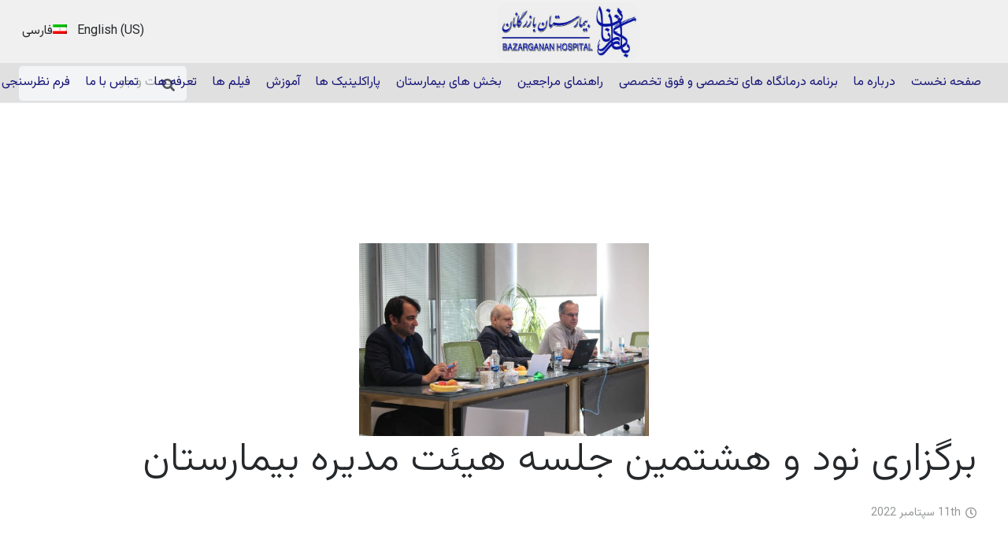

--- FILE ---
content_type: text/html; charset=UTF-8
request_url: https://bazargananhospital.ir/%D8%A8%D8%B1%DA%AF%D8%B2%D8%A7%D8%B1%DB%8C-%D9%86%D9%88%D8%AF-%D9%88-%D9%87%D8%B4%D8%AA%D9%85%DB%8C%D9%86-%D8%AC%D9%84%D8%B3%D9%87-%D9%87%DB%8C%D8%A6%D8%AA-%D9%85%D8%AF%DB%8C%D8%B1%D9%87-%D8%A8%DB%8C/
body_size: 24661
content:
<!DOCTYPE HTML>
<html dir="rtl" lang="fa-IR">
<head>
	<meta charset="UTF-8">
	<meta name='robots' content='index, follow, max-image-preview:large, max-snippet:-1, max-video-preview:-1' />
	<style>img:is([sizes="auto" i], [sizes^="auto," i]) { contain-intrinsic-size: 3000px 1500px }</style>
	
	<!-- This site is optimized with the Yoast SEO Premium plugin v25.5 (Yoast SEO v26.2) - https://yoast.com/wordpress/plugins/seo/ -->
	<title>برگزاری نود و هشتمین جلسه هیئت مدیره بیمارستان - بیمارستان بازرگانان</title>
	<link rel="canonical" href="https://bazargananhospital.ir/برگزاری-نود-و-هشتمین-جلسه-هیئت-مدیره-بی/" />
	<meta property="og:locale" content="fa_IR" />
	<meta property="og:locale:alternate" content="en_US" />
	<meta property="og:type" content="article" />
	<meta property="og:title" content="برگزاری نود و هشتمین جلسه هیئت مدیره بیمارستان" />
	<meta property="og:description" content="&nbsp; نود و هشتمین جلسه هیئت مدیره بیمارستان بازرگانان، با حضور اعضای محترم هیئت مدیره برگزار کردید. &nbsp; &nbsp; &nbsp; &nbsp; &nbsp;" />
	<meta property="og:url" content="https://bazargananhospital.ir/برگزاری-نود-و-هشتمین-جلسه-هیئت-مدیره-بی/" />
	<meta property="og:site_name" content="بیمارستان بازرگانان" />
	<meta property="article:published_time" content="2022-09-11T06:10:36+00:00" />
	<meta property="article:modified_time" content="2022-09-11T06:12:19+00:00" />
	<meta property="og:image" content="https://bazargananhospital.ir/wp-content/uploads/2022/09/IMG_1953-scaled.jpg" />
	<meta property="og:image:width" content="2560" />
	<meta property="og:image:height" content="1707" />
	<meta property="og:image:type" content="image/jpeg" />
	<meta name="author" content="a.pourghadiri" />
	<meta name="twitter:card" content="summary_large_image" />
	<meta name="twitter:image" content="https://bazargananhospital.ir/wp-content/uploads/2022/09/IMG_1953-scaled.jpg" />
	<meta name="twitter:label1" content="نوشته‌شده بدست" />
	<meta name="twitter:data1" content="a.pourghadiri" />
	<script type="application/ld+json" class="yoast-schema-graph">{"@context":"https://schema.org","@graph":[{"@type":"WebPage","@id":"https://bazargananhospital.ir/en/%d8%a8%d8%b1%da%af%d8%b2%d8%a7%d8%b1%db%8c-%d9%86%d9%88%d8%af-%d9%88-%d9%87%d8%b4%d8%aa%d9%85%db%8c%d9%86-%d8%ac%d9%84%d8%b3%d9%87-%d9%87%db%8c%d8%a6%d8%aa-%d9%85%d8%af%db%8c%d8%b1%d9%87-%d8%a8%db%8c/","url":"https://bazargananhospital.ir/en/%d8%a8%d8%b1%da%af%d8%b2%d8%a7%d8%b1%db%8c-%d9%86%d9%88%d8%af-%d9%88-%d9%87%d8%b4%d8%aa%d9%85%db%8c%d9%86-%d8%ac%d9%84%d8%b3%d9%87-%d9%87%db%8c%d8%a6%d8%aa-%d9%85%d8%af%db%8c%d8%b1%d9%87-%d8%a8%db%8c/","name":"برگزاری نود و هشتمین جلسه هیئت مدیره بیمارستان - بیمارستان بازرگانان","isPartOf":{"@id":"https://bazargananhospital.ir/#website"},"primaryImageOfPage":{"@id":"https://bazargananhospital.ir/en/%d8%a8%d8%b1%da%af%d8%b2%d8%a7%d8%b1%db%8c-%d9%86%d9%88%d8%af-%d9%88-%d9%87%d8%b4%d8%aa%d9%85%db%8c%d9%86-%d8%ac%d9%84%d8%b3%d9%87-%d9%87%db%8c%d8%a6%d8%aa-%d9%85%d8%af%db%8c%d8%b1%d9%87-%d8%a8%db%8c/#primaryimage"},"image":{"@id":"https://bazargananhospital.ir/en/%d8%a8%d8%b1%da%af%d8%b2%d8%a7%d8%b1%db%8c-%d9%86%d9%88%d8%af-%d9%88-%d9%87%d8%b4%d8%aa%d9%85%db%8c%d9%86-%d8%ac%d9%84%d8%b3%d9%87-%d9%87%db%8c%d8%a6%d8%aa-%d9%85%d8%af%db%8c%d8%b1%d9%87-%d8%a8%db%8c/#primaryimage"},"thumbnailUrl":"https://bazargananhospital.ir/wp-content/uploads/2022/09/IMG_1953-scaled.jpg","datePublished":"2022-09-11T06:10:36+00:00","dateModified":"2022-09-11T06:12:19+00:00","author":{"@id":"https://bazargananhospital.ir/#/schema/person/1bf45eb75b5f8182687bc18206b05efb"},"breadcrumb":{"@id":"https://bazargananhospital.ir/en/%d8%a8%d8%b1%da%af%d8%b2%d8%a7%d8%b1%db%8c-%d9%86%d9%88%d8%af-%d9%88-%d9%87%d8%b4%d8%aa%d9%85%db%8c%d9%86-%d8%ac%d9%84%d8%b3%d9%87-%d9%87%db%8c%d8%a6%d8%aa-%d9%85%d8%af%db%8c%d8%b1%d9%87-%d8%a8%db%8c/#breadcrumb"},"inLanguage":"fa-IR","potentialAction":[{"@type":"ReadAction","target":["https://bazargananhospital.ir/en/%d8%a8%d8%b1%da%af%d8%b2%d8%a7%d8%b1%db%8c-%d9%86%d9%88%d8%af-%d9%88-%d9%87%d8%b4%d8%aa%d9%85%db%8c%d9%86-%d8%ac%d9%84%d8%b3%d9%87-%d9%87%db%8c%d8%a6%d8%aa-%d9%85%d8%af%db%8c%d8%b1%d9%87-%d8%a8%db%8c/"]}]},{"@type":"ImageObject","inLanguage":"fa-IR","@id":"https://bazargananhospital.ir/en/%d8%a8%d8%b1%da%af%d8%b2%d8%a7%d8%b1%db%8c-%d9%86%d9%88%d8%af-%d9%88-%d9%87%d8%b4%d8%aa%d9%85%db%8c%d9%86-%d8%ac%d9%84%d8%b3%d9%87-%d9%87%db%8c%d8%a6%d8%aa-%d9%85%d8%af%db%8c%d8%b1%d9%87-%d8%a8%db%8c/#primaryimage","url":"https://bazargananhospital.ir/wp-content/uploads/2022/09/IMG_1953-scaled.jpg","contentUrl":"https://bazargananhospital.ir/wp-content/uploads/2022/09/IMG_1953-scaled.jpg","width":2560,"height":1707},{"@type":"BreadcrumbList","@id":"https://bazargananhospital.ir/en/%d8%a8%d8%b1%da%af%d8%b2%d8%a7%d8%b1%db%8c-%d9%86%d9%88%d8%af-%d9%88-%d9%87%d8%b4%d8%aa%d9%85%db%8c%d9%86-%d8%ac%d9%84%d8%b3%d9%87-%d9%87%db%8c%d8%a6%d8%aa-%d9%85%d8%af%db%8c%d8%b1%d9%87-%d8%a8%db%8c/#breadcrumb","itemListElement":[{"@type":"ListItem","position":1,"name":"خانه","item":"https://bazargananhospital.ir/"},{"@type":"ListItem","position":2,"name":"برگزاری نود و هشتمین جلسه هیئت مدیره بیمارستان"}]},{"@type":"WebSite","@id":"https://bazargananhospital.ir/#website","url":"https://bazargananhospital.ir/","name":"بیمارستان بازرگانان","description":"بیمارستان بازرگانان","potentialAction":[{"@type":"SearchAction","target":{"@type":"EntryPoint","urlTemplate":"https://bazargananhospital.ir/?s={search_term_string}"},"query-input":{"@type":"PropertyValueSpecification","valueRequired":true,"valueName":"search_term_string"}}],"inLanguage":"fa-IR"},{"@type":"Person","@id":"https://bazargananhospital.ir/#/schema/person/1bf45eb75b5f8182687bc18206b05efb","name":"a.pourghadiri","image":{"@type":"ImageObject","inLanguage":"fa-IR","@id":"https://bazargananhospital.ir/#/schema/person/image/","url":"https://secure.gravatar.com/avatar/df53f45f8217481a3fe7b9cf6a82197b0520e0819bf19f44aa02cf300d41fa02?s=96&d=mm&r=g","contentUrl":"https://secure.gravatar.com/avatar/df53f45f8217481a3fe7b9cf6a82197b0520e0819bf19f44aa02cf300d41fa02?s=96&d=mm&r=g","caption":"a.pourghadiri"},"url":"https://bazargananhospital.ir/author/a-pourghadiri/"}]}</script>
	<!-- / Yoast SEO Premium plugin. -->


<link rel='dns-prefetch' href='//fonts.googleapis.com' />
<link rel="alternate" type="application/rss+xml" title="بیمارستان بازرگانان &raquo; خوراک" href="https://bazargananhospital.ir/feed/" />
<link rel="alternate" type="application/rss+xml" title="بیمارستان بازرگانان &raquo; خوراک دیدگاه‌ها" href="https://bazargananhospital.ir/comments/feed/" />
<link rel="alternate" type="application/rss+xml" title="بیمارستان بازرگانان &raquo; برگزاری نود و هشتمین جلسه هیئت مدیره بیمارستان خوراک دیدگاه‌ها" href="https://bazargananhospital.ir/%d8%a8%d8%b1%da%af%d8%b2%d8%a7%d8%b1%db%8c-%d9%86%d9%88%d8%af-%d9%88-%d9%87%d8%b4%d8%aa%d9%85%db%8c%d9%86-%d8%ac%d9%84%d8%b3%d9%87-%d9%87%db%8c%d8%a6%d8%aa-%d9%85%d8%af%db%8c%d8%b1%d9%87-%d8%a8%db%8c/feed/" />
<link rel="canonical" href="https://bazargananhospital.ir/%D8%A8%D8%B1%DA%AF%D8%B2%D8%A7%D8%B1%DB%8C-%D9%86%D9%88%D8%AF-%D9%88-%D9%87%D8%B4%D8%AA%D9%85%DB%8C%D9%86-%D8%AC%D9%84%D8%B3%D9%87-%D9%87%DB%8C%D8%A6%D8%AA-%D9%85%D8%AF%DB%8C%D8%B1%D9%87-%D8%A8%DB%8C/" />
<meta name="viewport" content="width=device-width, initial-scale=1">
<meta name="theme-color" content="#7049ba">
<meta property="og:title" content="برگزاری نود و هشتمین جلسه هیئت مدیره بیمارستان - بیمارستان بازرگانان">
<meta property="og:url" content="https://bazargananhospital.ir/%D8%A8%D8%B1%DA%AF%D8%B2%D8%A7%D8%B1%DB%8C-%D9%86%D9%88%D8%AF-%D9%88-%D9%87%D8%B4%D8%AA%D9%85%DB%8C%D9%86-%D8%AC%D9%84%D8%B3%D9%87-%D9%87%DB%8C%D8%A6%D8%AA-%D9%85%D8%AF%DB%8C%D8%B1%D9%87-%D8%A8%DB%8C">
<meta property="og:locale" content="fa_IR">
<meta property="og:site_name" content="بیمارستان بازرگانان">
<meta property="og:type" content="article">
<meta property="og:image" content="https://bazargananhospital.ir/wp-content/uploads/2022/09/IMG_1953-1024x683.jpg" itemprop="image">
<link rel="preload" href="https://bazargananhospital.ir/wp-content/uploads/2024/05/Vazir-Medium-FD-WOL.woff" as="font" type="font/woff" crossorigin><link rel="preload" href="https://bazargananhospital.ir/wp-content/uploads/2024/05/Vazir-Medium-FD-WOL.woff2" as="font" type="font/woff2" crossorigin><script>
window._wpemojiSettings = {"baseUrl":"https:\/\/s.w.org\/images\/core\/emoji\/16.0.1\/72x72\/","ext":".png","svgUrl":"https:\/\/s.w.org\/images\/core\/emoji\/16.0.1\/svg\/","svgExt":".svg","source":{"concatemoji":"https:\/\/bazargananhospital.ir\/wp-includes\/js\/wp-emoji-release.min.js?ver=6.8.3"}};
/*! This file is auto-generated */
!function(s,n){var o,i,e;function c(e){try{var t={supportTests:e,timestamp:(new Date).valueOf()};sessionStorage.setItem(o,JSON.stringify(t))}catch(e){}}function p(e,t,n){e.clearRect(0,0,e.canvas.width,e.canvas.height),e.fillText(t,0,0);var t=new Uint32Array(e.getImageData(0,0,e.canvas.width,e.canvas.height).data),a=(e.clearRect(0,0,e.canvas.width,e.canvas.height),e.fillText(n,0,0),new Uint32Array(e.getImageData(0,0,e.canvas.width,e.canvas.height).data));return t.every(function(e,t){return e===a[t]})}function u(e,t){e.clearRect(0,0,e.canvas.width,e.canvas.height),e.fillText(t,0,0);for(var n=e.getImageData(16,16,1,1),a=0;a<n.data.length;a++)if(0!==n.data[a])return!1;return!0}function f(e,t,n,a){switch(t){case"flag":return n(e,"\ud83c\udff3\ufe0f\u200d\u26a7\ufe0f","\ud83c\udff3\ufe0f\u200b\u26a7\ufe0f")?!1:!n(e,"\ud83c\udde8\ud83c\uddf6","\ud83c\udde8\u200b\ud83c\uddf6")&&!n(e,"\ud83c\udff4\udb40\udc67\udb40\udc62\udb40\udc65\udb40\udc6e\udb40\udc67\udb40\udc7f","\ud83c\udff4\u200b\udb40\udc67\u200b\udb40\udc62\u200b\udb40\udc65\u200b\udb40\udc6e\u200b\udb40\udc67\u200b\udb40\udc7f");case"emoji":return!a(e,"\ud83e\udedf")}return!1}function g(e,t,n,a){var r="undefined"!=typeof WorkerGlobalScope&&self instanceof WorkerGlobalScope?new OffscreenCanvas(300,150):s.createElement("canvas"),o=r.getContext("2d",{willReadFrequently:!0}),i=(o.textBaseline="top",o.font="600 32px Arial",{});return e.forEach(function(e){i[e]=t(o,e,n,a)}),i}function t(e){var t=s.createElement("script");t.src=e,t.defer=!0,s.head.appendChild(t)}"undefined"!=typeof Promise&&(o="wpEmojiSettingsSupports",i=["flag","emoji"],n.supports={everything:!0,everythingExceptFlag:!0},e=new Promise(function(e){s.addEventListener("DOMContentLoaded",e,{once:!0})}),new Promise(function(t){var n=function(){try{var e=JSON.parse(sessionStorage.getItem(o));if("object"==typeof e&&"number"==typeof e.timestamp&&(new Date).valueOf()<e.timestamp+604800&&"object"==typeof e.supportTests)return e.supportTests}catch(e){}return null}();if(!n){if("undefined"!=typeof Worker&&"undefined"!=typeof OffscreenCanvas&&"undefined"!=typeof URL&&URL.createObjectURL&&"undefined"!=typeof Blob)try{var e="postMessage("+g.toString()+"("+[JSON.stringify(i),f.toString(),p.toString(),u.toString()].join(",")+"));",a=new Blob([e],{type:"text/javascript"}),r=new Worker(URL.createObjectURL(a),{name:"wpTestEmojiSupports"});return void(r.onmessage=function(e){c(n=e.data),r.terminate(),t(n)})}catch(e){}c(n=g(i,f,p,u))}t(n)}).then(function(e){for(var t in e)n.supports[t]=e[t],n.supports.everything=n.supports.everything&&n.supports[t],"flag"!==t&&(n.supports.everythingExceptFlag=n.supports.everythingExceptFlag&&n.supports[t]);n.supports.everythingExceptFlag=n.supports.everythingExceptFlag&&!n.supports.flag,n.DOMReady=!1,n.readyCallback=function(){n.DOMReady=!0}}).then(function(){return e}).then(function(){var e;n.supports.everything||(n.readyCallback(),(e=n.source||{}).concatemoji?t(e.concatemoji):e.wpemoji&&e.twemoji&&(t(e.twemoji),t(e.wpemoji)))}))}((window,document),window._wpemojiSettings);
</script>

<style id='wp-emoji-styles-inline-css'>

	img.wp-smiley, img.emoji {
		display: inline !important;
		border: none !important;
		box-shadow: none !important;
		height: 1em !important;
		width: 1em !important;
		margin: 0 0.07em !important;
		vertical-align: -0.1em !important;
		background: none !important;
		padding: 0 !important;
	}
</style>
<link rel='stylesheet' id='contact-form-7-css' href='https://bazargananhospital.ir/wp-content/plugins/contact-form-7/includes/css/styles.css?ver=6.1.3' media='all' />
<link rel='stylesheet' id='contact-form-7-rtl-css' href='https://bazargananhospital.ir/wp-content/plugins/contact-form-7/includes/css/styles-rtl.css?ver=6.1.3' media='all' />
<link rel='stylesheet' id='wpm-main-css' href='//bazargananhospital.ir/wp-content/plugins/wp-multilang/assets/styles/main.min.css?ver=2.4.22' media='all' />
<link rel='stylesheet' id='ez-toc-css' href='https://bazargananhospital.ir/wp-content/plugins/easy-table-of-contents/assets/css/screen.min.css?ver=2.0.76' media='all' />
<style id='ez-toc-inline-css'>
div#ez-toc-container .ez-toc-title {font-size: 120%;}div#ez-toc-container .ez-toc-title {font-weight: 500;}div#ez-toc-container ul li , div#ez-toc-container ul li a {font-size: 95%;}div#ez-toc-container ul li , div#ez-toc-container ul li a {font-weight: 500;}div#ez-toc-container nav ul ul li {font-size: 90%;}
.ez-toc-container-direction {direction: rtl;}.ez-toc-counter-rtl ul {direction: rtl;counter-reset: item-level1, item-level2, item-level3, item-level4, item-level5, item-level6;}.ez-toc-counter-rtl ul ul {direction: rtl;counter-reset: item-level2, item-level3, item-level4, item-level5, item-level6;}.ez-toc-counter-rtl ul ul ul {direction: rtl;counter-reset: item-level3, item-level4, item-level5, item-level6;}.ez-toc-counter-rtl ul ul ul ul {direction: rtl;counter-reset: item-level4, item-level5, item-level6;}.ez-toc-counter-rtl ul ul ul ul ul {direction: rtl;counter-reset: item-level5, item-level6;}.ez-toc-counter-rtl ul ul ul ul ul ul {direction: rtl;counter-reset: item-level6;}.ez-toc-counter-rtl ul li {counter-increment: item-level1;}.ez-toc-counter-rtl ul ul li {counter-increment: item-level2;}.ez-toc-counter-rtl ul ul ul li {counter-increment: item-level3;}.ez-toc-counter-rtl ul ul ul ul li {counter-increment: item-level4;}.ez-toc-counter-rtl ul ul ul ul ul li {counter-increment: item-level5;}.ez-toc-counter-rtl ul ul ul ul ul ul li {counter-increment: item-level6;}.ez-toc-counter-rtl nav ul li a::before {content: counter(item-level1, decimal) '. ';float: right;margin-left: 0.2rem;flex-grow: 0;flex-shrink: 0;  }.ez-toc-counter-rtl nav ul ul li a::before {content: counter(item-level2, decimal) "." counter(item-level1, decimal) '. ';float: right;margin-left: 0.2rem;flex-grow: 0;flex-shrink: 0;  }.ez-toc-counter-rtl nav ul ul ul li a::before {content: counter(item-level3, decimal) "." counter(item-level2, decimal) "." counter(item-level1, decimal) '. ';float: right;margin-left: 0.2rem;flex-grow: 0;flex-shrink: 0;  }.ez-toc-counter-rtl nav ul ul ul ul li a::before {content: counter(item-level4, decimal) "." counter(item-level3, decimal) "." counter(item-level2, decimal) "." counter(item-level1, decimal) '. ';float: right;margin-left: 0.2rem;flex-grow: 0;flex-shrink: 0;  }.ez-toc-counter-rtl nav ul ul ul ul ul li a::before {content: counter(item-level5, decimal) "." counter(item-level4, decimal) "." counter(item-level3, decimal) "." counter(item-level2, decimal) "." counter(item-level1, decimal) '. ';float: right;margin-left: 0.2rem;flex-grow: 0;flex-shrink: 0;  }.ez-toc-counter-rtl nav ul ul ul ul ul ul li a::before {content: counter(item-level6, decimal) "." counter(item-level5, decimal) "." counter(item-level4, decimal) "." counter(item-level3, decimal) "." counter(item-level2, decimal) "." counter(item-level1, decimal) '. ';float: right;margin-left: 0.2rem;flex-grow: 0;flex-shrink: 0;  }.ez-toc-widget-direction {direction: rtl;}.ez-toc-widget-container-rtl ul {direction: rtl;counter-reset: item-level1, item-level2, item-level3, item-level4, item-level5, item-level6;}.ez-toc-widget-container-rtl ul ul {direction: rtl;counter-reset: item-level2, item-level3, item-level4, item-level5, item-level6;}.ez-toc-widget-container-rtl ul ul ul {direction: rtl;counter-reset: item-level3, item-level4, item-level5, item-level6;}.ez-toc-widget-container-rtl ul ul ul ul {direction: rtl;counter-reset: item-level4, item-level5, item-level6;}.ez-toc-widget-container-rtl ul ul ul ul ul {direction: rtl;counter-reset: item-level5, item-level6;}.ez-toc-widget-container-rtl ul ul ul ul ul ul {direction: rtl;counter-reset: item-level6;}.ez-toc-widget-container-rtl ul li {counter-increment: item-level1;}.ez-toc-widget-container-rtl ul ul li {counter-increment: item-level2;}.ez-toc-widget-container-rtl ul ul ul li {counter-increment: item-level3;}.ez-toc-widget-container-rtl ul ul ul ul li {counter-increment: item-level4;}.ez-toc-widget-container-rtl ul ul ul ul ul li {counter-increment: item-level5;}.ez-toc-widget-container-rtl ul ul ul ul ul ul li {counter-increment: item-level6;}.ez-toc-widget-container-rtl nav ul li a::before {content: counter(item-level1, decimal) '. ';float: right;margin-left: 0.2rem;flex-grow: 0;flex-shrink: 0;  }.ez-toc-widget-container-rtl nav ul ul li a::before {content: counter(item-level2, decimal) "." counter(item-level1, decimal) '. ';float: right;margin-left: 0.2rem;flex-grow: 0;flex-shrink: 0;  }.ez-toc-widget-container-rtl nav ul ul ul li a::before {content: counter(item-level3, decimal) "." counter(item-level2, decimal) "." counter(item-level1, decimal) '. ';float: right;margin-left: 0.2rem;flex-grow: 0;flex-shrink: 0;  }.ez-toc-widget-container-rtl nav ul ul ul ul li a::before {content: counter(item-level4, decimal) "." counter(item-level3, decimal) "." counter(item-level2, decimal) "." counter(item-level1, decimal) '. ';float: right;margin-left: 0.2rem;flex-grow: 0;flex-shrink: 0;  }.ez-toc-widget-container-rtl nav ul ul ul ul ul li a::before {content: counter(item-level5, decimal) "." counter(item-level4, decimal) "." counter(item-level3, decimal) "." counter(item-level2, decimal) "." counter(item-level1, decimal) '. ';float: right;margin-left: 0.2rem;flex-grow: 0;flex-shrink: 0;  }.ez-toc-widget-container-rtl nav ul ul ul ul ul ul li a::before {content: counter(item-level6, decimal) "." counter(item-level5, decimal) "." counter(item-level4, decimal) "." counter(item-level3, decimal) "." counter(item-level2, decimal) "." counter(item-level1, decimal) '. ';float: right;margin-left: 0.2rem;flex-grow: 0;flex-shrink: 0;  }
</style>
<link rel='stylesheet' id='us-fonts-css' href='https://fonts.googleapis.com/css?family=Vazirmatn%3A400%2C700%2C300&#038;display=swap&#038;ver=6.8.3' media='all' />
<link rel='stylesheet' id='tablepress-default-css' href='https://bazargananhospital.ir/wp-content/plugins/tablepress/css/build/default-rtl.css?ver=3.2.5' media='all' />
<link rel='stylesheet' id='us-style-css' href='https://bazargananhospital.ir/wp-content/themes/Zephyr/css/style.min.css?ver=8.40.1' media='all' />
<link rel='stylesheet' id='us-ripple-css' href='https://bazargananhospital.ir/wp-content/themes/Zephyr/common/css/base/ripple.css?ver=8.40.1' media='all' />
<link rel='stylesheet' id='us-rtl-css' href='https://bazargananhospital.ir/wp-content/themes/Zephyr/common/css/rtl.min.css?ver=8.40.1' media='all' />
<link rel='stylesheet' id='bsf-Defaults-css' href='https://bazargananhospital.ir/wp-content/uploads/smile_fonts/Defaults/Defaults.css?ver=3.19.14' media='all' />
<link rel='stylesheet' id='ultimate-vc-addons-style-css' href='https://bazargananhospital.ir/wp-content/plugins/Ultimate_VC_Addons/assets/min-css/style-rtl.min.css?ver=3.19.14' media='all' />
<link rel='stylesheet' id='ultimate-vc-addons_content_box_css-css' href='https://bazargananhospital.ir/wp-content/plugins/Ultimate_VC_Addons/assets/min-css/content-box-rtl.min.css?ver=3.19.14' media='all' />
<link rel='stylesheet' id='abzarwp-fonts-all-css' href='https://bazargananhospital.ir/wp-content/plugins/elementor-pro/abzarwp/fonts/all/css/fonts.css?ver=123456' media='all' />
<script id="jquery-core-js-extra">
var pp = {"ajax_url":"https:\/\/bazargananhospital.ir\/wp-admin\/admin-ajax.php"};
</script>
<script src="https://bazargananhospital.ir/wp-includes/js/jquery/jquery.min.js?ver=3.7.1" id="jquery-core-js"></script>
<script src="https://bazargananhospital.ir/wp-content/plugins/Ultimate_VC_Addons/assets/min-js/ultimate-params.min.js?ver=3.19.14" id="ultimate-vc-addons-params-js"></script>
<script></script><link rel="https://api.w.org/" href="https://bazargananhospital.ir/wp-json/" /><link rel="alternate" title="JSON" type="application/json" href="https://bazargananhospital.ir/wp-json/wp/v2/posts/27167" /><link rel="EditURI" type="application/rsd+xml" title="RSD" href="https://bazargananhospital.ir/xmlrpc.php?rsd" />
<meta name="generator" content="WordPress 6.8.3" />
<link rel='shortlink' href='https://bazargananhospital.ir/?p=27167' />
<link rel="alternate" title="oEmbed (JSON)" type="application/json+oembed" href="https://bazargananhospital.ir/wp-json/oembed/1.0/embed?url=https%3A%2F%2Fbazargananhospital.ir%2F%25d8%25a8%25d8%25b1%25da%25af%25d8%25b2%25d8%25a7%25d8%25b1%25db%258c-%25d9%2586%25d9%2588%25d8%25af-%25d9%2588-%25d9%2587%25d8%25b4%25d8%25aa%25d9%2585%25db%258c%25d9%2586-%25d8%25ac%25d9%2584%25d8%25b3%25d9%2587-%25d9%2587%25db%258c%25d8%25a6%25d8%25aa-%25d9%2585%25d8%25af%25db%258c%25d8%25b1%25d9%2587-%25d8%25a8%25db%258c%2F" />
<link rel="alternate" title="oEmbed (XML)" type="text/xml+oembed" href="https://bazargananhospital.ir/wp-json/oembed/1.0/embed?url=https%3A%2F%2Fbazargananhospital.ir%2F%25d8%25a8%25d8%25b1%25da%25af%25d8%25b2%25d8%25a7%25d8%25b1%25db%258c-%25d9%2586%25d9%2588%25d8%25af-%25d9%2588-%25d9%2587%25d8%25b4%25d8%25aa%25d9%2585%25db%258c%25d9%2586-%25d8%25ac%25d9%2584%25d8%25b3%25d9%2587-%25d9%2587%25db%258c%25d8%25a6%25d8%25aa-%25d9%2585%25d8%25af%25db%258c%25d8%25b1%25d9%2587-%25d8%25a8%25db%258c%2F&#038;format=xml" />
<link rel="alternate" hreflang="en-us" href="https://bazargananhospital.ir/en/%D8%A8%D8%B1%DA%AF%D8%B2%D8%A7%D8%B1%DB%8C-%D9%86%D9%88%D8%AF-%D9%88-%D9%87%D8%B4%D8%AA%D9%85%DB%8C%D9%86-%D8%AC%D9%84%D8%B3%D9%87-%D9%87%DB%8C%D8%A6%D8%AA-%D9%85%D8%AF%DB%8C%D8%B1%D9%87-%D8%A8%DB%8C/"/>
<link rel="alternate" hreflang="x-default" href="https://bazargananhospital.ir/%D8%A8%D8%B1%DA%AF%D8%B2%D8%A7%D8%B1%DB%8C-%D9%86%D9%88%D8%AF-%D9%88-%D9%87%D8%B4%D8%AA%D9%85%DB%8C%D9%86-%D8%AC%D9%84%D8%B3%D9%87-%D9%87%DB%8C%D8%A6%D8%AA-%D9%85%D8%AF%DB%8C%D8%B1%D9%87-%D8%A8%DB%8C/"/>
<link rel="alternate" hreflang="fa-ir" href="https://bazargananhospital.ir/%D8%A8%D8%B1%DA%AF%D8%B2%D8%A7%D8%B1%DB%8C-%D9%86%D9%88%D8%AF-%D9%88-%D9%87%D8%B4%D8%AA%D9%85%DB%8C%D9%86-%D8%AC%D9%84%D8%B3%D9%87-%D9%87%DB%8C%D8%A6%D8%AA-%D9%85%D8%AF%DB%8C%D8%B1%D9%87-%D8%A8%DB%8C/"/>
<!-- Analytics by WP Statistics - https://wp-statistics.com -->
		<script id="us_add_no_touch">
			if ( ! /Android|webOS|iPhone|iPad|iPod|BlackBerry|IEMobile|Opera Mini/i.test( navigator.userAgent ) ) {
				document.documentElement.classList.add( "no-touch" );
			}
		</script>
				<script id="us_color_scheme_switch_class">
			if ( document.cookie.includes( "us_color_scheme_switch_is_on=true" ) ) {
				document.documentElement.classList.add( "us-color-scheme-on" );
			}
		</script>
		<meta name="generator" content="Elementor 3.32.5; features: e_font_icon_svg, additional_custom_breakpoints; settings: css_print_method-external, google_font-enabled, font_display-swap">
			<style>
				.e-con.e-parent:nth-of-type(n+4):not(.e-lazyloaded):not(.e-no-lazyload),
				.e-con.e-parent:nth-of-type(n+4):not(.e-lazyloaded):not(.e-no-lazyload) * {
					background-image: none !important;
				}
				@media screen and (max-height: 1024px) {
					.e-con.e-parent:nth-of-type(n+3):not(.e-lazyloaded):not(.e-no-lazyload),
					.e-con.e-parent:nth-of-type(n+3):not(.e-lazyloaded):not(.e-no-lazyload) * {
						background-image: none !important;
					}
				}
				@media screen and (max-height: 640px) {
					.e-con.e-parent:nth-of-type(n+2):not(.e-lazyloaded):not(.e-no-lazyload),
					.e-con.e-parent:nth-of-type(n+2):not(.e-lazyloaded):not(.e-no-lazyload) * {
						background-image: none !important;
					}
				}
			</style>
			<meta name="generator" content="Powered by WPBakery Page Builder - drag and drop page builder for WordPress."/>
<link rel="icon" href="https://bazargananhospital.ir/wp-content/uploads/2023/01/BazargananLogoText.png" sizes="32x32" />
<link rel="icon" href="https://bazargananhospital.ir/wp-content/uploads/2023/01/BazargananLogoText.png" sizes="192x192" />
<link rel="apple-touch-icon" href="https://bazargananhospital.ir/wp-content/uploads/2023/01/BazargananLogoText.png" />
<meta name="msapplication-TileImage" content="https://bazargananhospital.ir/wp-content/uploads/2023/01/BazargananLogoText.png" />
<noscript><style> .wpb_animate_when_almost_visible { opacity: 1; }</style></noscript>		<style id="us-icon-fonts">@font-face{font-display:swap;font-style:normal;font-family:"fontawesome";font-weight:900;src:url("https://bazargananhospital.ir/wp-content/themes/Zephyr/fonts/fa-solid-900.woff2?ver=8.40.1") format("woff2")}.fas{font-family:"fontawesome";font-weight:900}@font-face{font-display:swap;font-style:normal;font-family:"fontawesome";font-weight:400;src:url("https://bazargananhospital.ir/wp-content/themes/Zephyr/fonts/fa-regular-400.woff2?ver=8.40.1") format("woff2")}.far{font-family:"fontawesome";font-weight:400}@font-face{font-display:swap;font-style:normal;font-family:"Font Awesome 5 Brands";font-weight:400;src:url("https://bazargananhospital.ir/wp-content/themes/Zephyr/fonts/fa-brands-400.woff2?ver=8.40.1") format("woff2")}.fab{font-family:"Font Awesome 5 Brands";font-weight:400}@font-face{font-display:block;font-style:normal;font-family:"Material Icons";font-weight:400;src:url("https://bazargananhospital.ir/wp-content/themes/Zephyr/fonts/material-icons.woff2?ver=8.40.1") format("woff2")}.material-icons{font-family:"Material Icons";font-weight:400}</style>
				<style id="us-theme-options-css">:root{--color-header-middle-bg:#f0f0f0;--color-header-middle-bg-grad:#f0f0f0;--color-header-middle-text:#25282b;--color-header-middle-text-hover:#ff5722;--color-header-transparent-bg:transparent;--color-header-transparent-bg-grad:transparent;--color-header-transparent-text:#ffffff;--color-header-transparent-text-hover:#ffffff;--color-chrome-toolbar:#7049ba;--color-header-top-bg:#ffffff;--color-header-top-bg-grad:#ffffff;--color-header-top-text:#949799;--color-header-top-text-hover:#ff5722;--color-header-top-transparent-bg:rgba(0,0,0,0.2);--color-header-top-transparent-bg-grad:rgba(0,0,0,0.2);--color-header-top-transparent-text:rgba(255,255,255,0.66);--color-header-top-transparent-text-hover:#fff;--color-content-bg:#ffffff;--color-content-bg-grad:#ffffff;--color-content-bg-alt:#f2f4f5;--color-content-bg-alt-grad:#f2f4f5;--color-content-border:#e1e4e5;--color-content-heading:#25282b;--color-content-heading-grad:#25282b;--color-content-text:#4f5459;--color-content-link:#ff5722;--color-content-link-hover:#00bcd4;--color-content-primary:#ff5722;--color-content-primary-grad:#ff5722;--color-content-secondary:#00bcd4;--color-content-secondary-grad:#00bcd4;--color-content-faded:#949799;--color-content-overlay:rgba(15,19,31,0.80);--color-content-overlay-grad:rgba(15,19,31,0.80);--color-alt-content-bg:#f2f4f5;--color-alt-content-bg-grad:#f2f4f5;--color-alt-content-bg-alt:#ffffff;--color-alt-content-bg-alt-grad:#ffffff;--color-alt-content-border:#e1e4e5;--color-alt-content-heading:#25282b;--color-alt-content-heading-grad:#25282b;--color-alt-content-text:#4f5459;--color-alt-content-link:#ff5722;--color-alt-content-link-hover:#00bcd4;--color-alt-content-primary:#ff5722;--color-alt-content-primary-grad:#ff5722;--color-alt-content-secondary:#00bcd4;--color-alt-content-secondary-grad:#00bcd4;--color-alt-content-faded:#949799;--color-alt-content-overlay:rgba(100,108,253,0.85);--color-alt-content-overlay-grad:rgba(100,108,253,0.85);--color-footer-bg:#2732a3;--color-footer-bg-grad:#2732a3;--color-footer-bg-alt:#0e3154;--color-footer-bg-alt-grad:#0e3154;--color-footer-border:#35383b;--color-footer-heading:#fff;--color-footer-heading-grad:#fff;--color-footer-text:#8e9194;--color-footer-link:#8e9194;--color-footer-link-hover:#ffffff;--color-subfooter-bg:#0c3e70;--color-subfooter-bg-grad:#0c3e70;--color-subfooter-bg-alt:#1c1f21;--color-subfooter-bg-alt-grad:#1c1f21;--color-subfooter-border:#35383b;--color-subfooter-heading:#e3e7f0;--color-subfooter-heading-grad:#e3e7f0;--color-subfooter-text:#ffffff;--color-subfooter-link:#c2c4c5;--color-subfooter-link-hover:#ffffff;--color-content-primary-faded:rgba(255,87,34,0.15);--box-shadow:0 5px 15px rgba(0,0,0,.15);--box-shadow-up:0 -5px 15px rgba(0,0,0,.15);--site-canvas-width:1300px;--site-content-width:1530px;--site-sidebar-width:32%;--text-block-margin-bottom:0rem;--focus-outline-width:2px}@font-face{font-display:swap;font-style:normal;font-family:"vazirmn";font-weight:500;src:url(/wp-content/uploads/2024/05/Vazir-Medium-FD-WOL.woff) format("woff"),url(/wp-content/uploads/2024/05/Vazir-Medium-FD-WOL.woff2) format("woff2")}:root{--font-family:Vazirmatn,sans-serif;--font-size:16px;--line-height:26px;--font-weight:400;--bold-font-weight:700;--text-transform:none;--font-style:normal;--letter-spacing:0em;--h1-font-family:Vazirmatn,sans-serif;--h1-font-size:51px;--h1-line-height:1.21;--h1-font-weight:300;--h1-bold-font-weight:700;--h1-text-transform:null;--h1-font-style:normal;--h1-letter-spacing:0em;--h1-margin-bottom:1.5rem;--h2-font-family:Vazirmatn,sans-serif;--h2-font-size:34px;--h2-line-height:1.4;--h2-font-weight:400;--h2-bold-font-weight:var(--h1-bold-font-weight);--h2-text-transform:var(--h1-text-transform);--h2-font-style:var(--h1-font-style);--h2-letter-spacing:0em;--h2-margin-bottom:1.5rem;--h3-font-family:Vazirmatn,sans-serif;--h3-font-size:28px;--h3-line-height:1.4;--h3-font-weight:400;--h3-bold-font-weight:var(--h1-bold-font-weight);--h3-text-transform:var(--h1-text-transform);--h3-font-style:var(--h1-font-style);--h3-letter-spacing:0em;--h3-margin-bottom:1.5rem;--h4-font-family:Vazirmatn,sans-serif;--h4-font-size:24px;--h4-line-height:1.4;--h4-font-weight:400;--h4-bold-font-weight:var(--h1-bold-font-weight);--h4-text-transform:var(--h1-text-transform);--h4-font-style:var(--h1-font-style);--h4-letter-spacing:0em;--h4-margin-bottom:1.5rem;--h5-font-family:Vazirmatn,sans-serif;--h5-font-size:20px;--h5-line-height:1.4;--h5-font-weight:400;--h5-bold-font-weight:var(--h1-bold-font-weight);--h5-text-transform:var(--h1-text-transform);--h5-font-style:var(--h1-font-style);--h5-letter-spacing:0em;--h5-margin-bottom:1.5rem;--h6-font-family:Vazirmatn,sans-serif;--h6-font-size:18px;--h6-line-height:1.4;--h6-font-weight:400;--h6-bold-font-weight:var(--h1-bold-font-weight);--h6-text-transform:var(--h1-text-transform);--h6-font-style:var(--h1-font-style);--h6-letter-spacing:0em;--h6-margin-bottom:1.5rem}@media (max-width:600px){:root{--font-size:15px;--line-height:25px;--h1-font-size:30px;--h2-font-size:26px;--h3-font-size:22px;--h4-font-size:20px;--h5-font-size:18px;--h6-font-size:16px}}h1{font-family:var(--h1-font-family,inherit);font-weight:var(--h1-font-weight,inherit);font-size:var(--h1-font-size,inherit);font-style:var(--h1-font-style,inherit);line-height:var(--h1-line-height,1.4);letter-spacing:var(--h1-letter-spacing,inherit);text-transform:var(--h1-text-transform,inherit);margin-bottom:var(--h1-margin-bottom,1.5rem)}h1>strong{font-weight:var(--h1-bold-font-weight,bold)}h2{font-family:var(--h2-font-family,inherit);font-weight:var(--h2-font-weight,inherit);font-size:var(--h2-font-size,inherit);font-style:var(--h2-font-style,inherit);line-height:var(--h2-line-height,1.4);letter-spacing:var(--h2-letter-spacing,inherit);text-transform:var(--h2-text-transform,inherit);margin-bottom:var(--h2-margin-bottom,1.5rem)}h2>strong{font-weight:var(--h2-bold-font-weight,bold)}h3{font-family:var(--h3-font-family,inherit);font-weight:var(--h3-font-weight,inherit);font-size:var(--h3-font-size,inherit);font-style:var(--h3-font-style,inherit);line-height:var(--h3-line-height,1.4);letter-spacing:var(--h3-letter-spacing,inherit);text-transform:var(--h3-text-transform,inherit);margin-bottom:var(--h3-margin-bottom,1.5rem)}h3>strong{font-weight:var(--h3-bold-font-weight,bold)}h4{font-family:var(--h4-font-family,inherit);font-weight:var(--h4-font-weight,inherit);font-size:var(--h4-font-size,inherit);font-style:var(--h4-font-style,inherit);line-height:var(--h4-line-height,1.4);letter-spacing:var(--h4-letter-spacing,inherit);text-transform:var(--h4-text-transform,inherit);margin-bottom:var(--h4-margin-bottom,1.5rem)}h4>strong{font-weight:var(--h4-bold-font-weight,bold)}h5{font-family:var(--h5-font-family,inherit);font-weight:var(--h5-font-weight,inherit);font-size:var(--h5-font-size,inherit);font-style:var(--h5-font-style,inherit);line-height:var(--h5-line-height,1.4);letter-spacing:var(--h5-letter-spacing,inherit);text-transform:var(--h5-text-transform,inherit);margin-bottom:var(--h5-margin-bottom,1.5rem)}h5>strong{font-weight:var(--h5-bold-font-weight,bold)}h6{font-family:var(--h6-font-family,inherit);font-weight:var(--h6-font-weight,inherit);font-size:var(--h6-font-size,inherit);font-style:var(--h6-font-style,inherit);line-height:var(--h6-line-height,1.4);letter-spacing:var(--h6-letter-spacing,inherit);text-transform:var(--h6-text-transform,inherit);margin-bottom:var(--h6-margin-bottom,1.5rem)}h6>strong{font-weight:var(--h6-bold-font-weight,bold)}body{background:#e1e4e5}@media (max-width:1610px){.l-main .aligncenter{max-width:calc(100vw - 5rem)}}@media (min-width:1381px){body.usb_preview .hide_on_default{opacity:0.25!important}.vc_hidden-lg,body:not(.usb_preview) .hide_on_default{display:none!important}.default_align_left{text-align:left;justify-content:flex-start}.default_align_right{text-align:right;justify-content:flex-end}.default_align_center{text-align:center;justify-content:center}.w-hwrapper.default_align_center>*{margin-left:calc( var(--hwrapper-gap,1.2rem) / 2 );margin-right:calc( var(--hwrapper-gap,1.2rem) / 2 )}.default_align_justify{justify-content:space-between}.w-hwrapper>.default_align_justify,.default_align_justify>.w-btn{width:100%}*:not(.w-hwrapper)>.w-btn-wrapper:not([class*="default_align_none"]):not(.align_none){display:block;margin-inline-end:0}}@media (min-width:1025px) and (max-width:1380px){body.usb_preview .hide_on_laptops{opacity:0.25!important}.vc_hidden-md,body:not(.usb_preview) .hide_on_laptops{display:none!important}.laptops_align_left{text-align:left;justify-content:flex-start}.laptops_align_right{text-align:right;justify-content:flex-end}.laptops_align_center{text-align:center;justify-content:center}.w-hwrapper.laptops_align_center>*{margin-left:calc( var(--hwrapper-gap,1.2rem) / 2 );margin-right:calc( var(--hwrapper-gap,1.2rem) / 2 )}.laptops_align_justify{justify-content:space-between}.w-hwrapper>.laptops_align_justify,.laptops_align_justify>.w-btn{width:100%}*:not(.w-hwrapper)>.w-btn-wrapper:not([class*="laptops_align_none"]):not(.align_none){display:block;margin-inline-end:0}.g-cols.via_grid[style*="--laptops-columns-gap"]{gap:var(--laptops-columns-gap,3rem)}}@media (min-width:601px) and (max-width:1024px){body.usb_preview .hide_on_tablets{opacity:0.25!important}.vc_hidden-sm,body:not(.usb_preview) .hide_on_tablets{display:none!important}.tablets_align_left{text-align:left;justify-content:flex-start}.tablets_align_right{text-align:right;justify-content:flex-end}.tablets_align_center{text-align:center;justify-content:center}.w-hwrapper.tablets_align_center>*{margin-left:calc( var(--hwrapper-gap,1.2rem) / 2 );margin-right:calc( var(--hwrapper-gap,1.2rem) / 2 )}.tablets_align_justify{justify-content:space-between}.w-hwrapper>.tablets_align_justify,.tablets_align_justify>.w-btn{width:100%}*:not(.w-hwrapper)>.w-btn-wrapper:not([class*="tablets_align_none"]):not(.align_none){display:block;margin-inline-end:0}.g-cols.via_grid[style*="--tablets-columns-gap"]{gap:var(--tablets-columns-gap,3rem)}}@media (max-width:600px){body.usb_preview .hide_on_mobiles{opacity:0.25!important}.vc_hidden-xs,body:not(.usb_preview) .hide_on_mobiles{display:none!important}.mobiles_align_left{text-align:left;justify-content:flex-start}.mobiles_align_right{text-align:right;justify-content:flex-end}.mobiles_align_center{text-align:center;justify-content:center}.w-hwrapper.mobiles_align_center>*{margin-left:calc( var(--hwrapper-gap,1.2rem) / 2 );margin-right:calc( var(--hwrapper-gap,1.2rem) / 2 )}.mobiles_align_justify{justify-content:space-between}.w-hwrapper>.mobiles_align_justify,.mobiles_align_justify>.w-btn{width:100%}.w-hwrapper.stack_on_mobiles{display:block}.w-hwrapper.stack_on_mobiles>:not(script){display:block;margin:0 0 var(--hwrapper-gap,1.2rem)}.w-hwrapper.stack_on_mobiles>:last-child{margin-bottom:0}*:not(.w-hwrapper)>.w-btn-wrapper:not([class*="mobiles_align_none"]):not(.align_none){display:block;margin-inline-end:0}.g-cols.via_grid[style*="--mobiles-columns-gap"]{gap:var(--mobiles-columns-gap,1.5rem)}}@media (max-width:1380px){.g-cols.laptops-cols_1{grid-template-columns:100%}.g-cols.laptops-cols_1.reversed>div:last-of-type{order:-1}.g-cols.laptops-cols_1.via_grid>.wpb_column.stretched,.g-cols.laptops-cols_1.via_flex.type_boxes>.wpb_column.stretched{margin-left:var(--margin-inline-stretch);margin-right:var(--margin-inline-stretch)}.g-cols.laptops-cols_2{grid-template-columns:repeat(2,1fr)}.g-cols.laptops-cols_3{grid-template-columns:repeat(3,1fr)}.g-cols.laptops-cols_4{grid-template-columns:repeat(4,1fr)}.g-cols.laptops-cols_5{grid-template-columns:repeat(5,1fr)}.g-cols.laptops-cols_6{grid-template-columns:repeat(6,1fr)}.g-cols.laptops-cols_1-2{grid-template-columns:1fr 2fr}.g-cols.laptops-cols_2-1{grid-template-columns:2fr 1fr}.g-cols.laptops-cols_2-3{grid-template-columns:2fr 3fr}.g-cols.laptops-cols_3-2{grid-template-columns:3fr 2fr}.g-cols.laptops-cols_1-3{grid-template-columns:1fr 3fr}.g-cols.laptops-cols_3-1{grid-template-columns:3fr 1fr}.g-cols.laptops-cols_1-4{grid-template-columns:1fr 4fr}.g-cols.laptops-cols_4-1{grid-template-columns:4fr 1fr}.g-cols.laptops-cols_1-5{grid-template-columns:1fr 5fr}.g-cols.laptops-cols_5-1{grid-template-columns:5fr 1fr}.g-cols.laptops-cols_1-2-1{grid-template-columns:1fr 2fr 1fr}.g-cols.laptops-cols_1-3-1{grid-template-columns:1fr 3fr 1fr}.g-cols.laptops-cols_1-4-1{grid-template-columns:1fr 4fr 1fr}}@media (max-width:1024px){.g-cols.tablets-cols_1{grid-template-columns:100%}.g-cols.tablets-cols_1.reversed>div:last-of-type{order:-1}.g-cols.tablets-cols_1.via_grid>.wpb_column.stretched,.g-cols.tablets-cols_1.via_flex.type_boxes>.wpb_column.stretched{margin-left:var(--margin-inline-stretch);margin-right:var(--margin-inline-stretch)}.g-cols.tablets-cols_2{grid-template-columns:repeat(2,1fr)}.g-cols.tablets-cols_3{grid-template-columns:repeat(3,1fr)}.g-cols.tablets-cols_4{grid-template-columns:repeat(4,1fr)}.g-cols.tablets-cols_5{grid-template-columns:repeat(5,1fr)}.g-cols.tablets-cols_6{grid-template-columns:repeat(6,1fr)}.g-cols.tablets-cols_1-2{grid-template-columns:1fr 2fr}.g-cols.tablets-cols_2-1{grid-template-columns:2fr 1fr}.g-cols.tablets-cols_2-3{grid-template-columns:2fr 3fr}.g-cols.tablets-cols_3-2{grid-template-columns:3fr 2fr}.g-cols.tablets-cols_1-3{grid-template-columns:1fr 3fr}.g-cols.tablets-cols_3-1{grid-template-columns:3fr 1fr}.g-cols.tablets-cols_1-4{grid-template-columns:1fr 4fr}.g-cols.tablets-cols_4-1{grid-template-columns:4fr 1fr}.g-cols.tablets-cols_1-5{grid-template-columns:1fr 5fr}.g-cols.tablets-cols_5-1{grid-template-columns:5fr 1fr}.g-cols.tablets-cols_1-2-1{grid-template-columns:1fr 2fr 1fr}.g-cols.tablets-cols_1-3-1{grid-template-columns:1fr 3fr 1fr}.g-cols.tablets-cols_1-4-1{grid-template-columns:1fr 4fr 1fr}}@media (max-width:600px){.g-cols.mobiles-cols_1{grid-template-columns:100%}.g-cols.mobiles-cols_1.reversed>div:last-of-type{order:-1}.g-cols.mobiles-cols_1.via_grid>.wpb_column.stretched,.g-cols.mobiles-cols_1.via_flex.type_boxes>.wpb_column.stretched{margin-left:var(--margin-inline-stretch);margin-right:var(--margin-inline-stretch)}.g-cols.mobiles-cols_2{grid-template-columns:repeat(2,1fr)}.g-cols.mobiles-cols_3{grid-template-columns:repeat(3,1fr)}.g-cols.mobiles-cols_4{grid-template-columns:repeat(4,1fr)}.g-cols.mobiles-cols_5{grid-template-columns:repeat(5,1fr)}.g-cols.mobiles-cols_6{grid-template-columns:repeat(6,1fr)}.g-cols.mobiles-cols_1-2{grid-template-columns:1fr 2fr}.g-cols.mobiles-cols_2-1{grid-template-columns:2fr 1fr}.g-cols.mobiles-cols_2-3{grid-template-columns:2fr 3fr}.g-cols.mobiles-cols_3-2{grid-template-columns:3fr 2fr}.g-cols.mobiles-cols_1-3{grid-template-columns:1fr 3fr}.g-cols.mobiles-cols_3-1{grid-template-columns:3fr 1fr}.g-cols.mobiles-cols_1-4{grid-template-columns:1fr 4fr}.g-cols.mobiles-cols_4-1{grid-template-columns:4fr 1fr}.g-cols.mobiles-cols_1-5{grid-template-columns:1fr 5fr}.g-cols.mobiles-cols_5-1{grid-template-columns:5fr 1fr}.g-cols.mobiles-cols_1-2-1{grid-template-columns:1fr 2fr 1fr}.g-cols.mobiles-cols_1-3-1{grid-template-columns:1fr 3fr 1fr}.g-cols.mobiles-cols_1-4-1{grid-template-columns:1fr 4fr 1fr}.g-cols:not([style*="--columns-gap"]){gap:1.5rem}}@media (max-width:767px){.l-canvas{overflow:hidden}.g-cols.stacking_default.reversed>div:last-of-type{order:-1}.g-cols.stacking_default.via_flex>div:not([class*="vc_col-xs"]){width:100%;margin:0 0 1.5rem}.g-cols.stacking_default.via_grid.mobiles-cols_1{grid-template-columns:100%}.g-cols.stacking_default.via_flex.type_boxes>div,.g-cols.stacking_default.via_flex.reversed>div:first-child,.g-cols.stacking_default.via_flex:not(.reversed)>div:last-child,.g-cols.stacking_default.via_flex>div.has_bg_color{margin-bottom:0}.g-cols.stacking_default.via_flex.type_default>.wpb_column.stretched{margin-left:-1rem;margin-right:-1rem}.g-cols.stacking_default.via_grid.mobiles-cols_1>.wpb_column.stretched,.g-cols.stacking_default.via_flex.type_boxes>.wpb_column.stretched{margin-left:var(--margin-inline-stretch);margin-right:var(--margin-inline-stretch)}.vc_column-inner.type_sticky>.wpb_wrapper,.vc_column_container.type_sticky>.vc_column-inner{top:0!important}}@media (min-width:768px){body:not(.rtl) .l-section.for_sidebar.at_left>div>.l-sidebar,.rtl .l-section.for_sidebar.at_right>div>.l-sidebar{order:-1}.vc_column_container.type_sticky>.vc_column-inner,.vc_column-inner.type_sticky>.wpb_wrapper{position:-webkit-sticky;position:sticky}.l-section.type_sticky{position:-webkit-sticky;position:sticky;top:0;z-index:21;transition:top 0.3s cubic-bezier(.78,.13,.15,.86) 0.1s}.header_hor .l-header.post_fixed.sticky_auto_hide{z-index:22}.admin-bar .l-section.type_sticky{top:32px}.l-section.type_sticky>.l-section-h{transition:padding-top 0.3s}.header_hor .l-header.pos_fixed:not(.down)~.l-main .l-section.type_sticky:not(:first-of-type){top:var(--header-sticky-height)}.admin-bar.header_hor .l-header.pos_fixed:not(.down)~.l-main .l-section.type_sticky:not(:first-of-type){top:calc( var(--header-sticky-height) + 32px )}.header_hor .l-header.pos_fixed.sticky:not(.down)~.l-main .l-section.type_sticky:first-of-type>.l-section-h{padding-top:var(--header-sticky-height)}.header_hor.headerinpos_bottom .l-header.pos_fixed.sticky:not(.down)~.l-main .l-section.type_sticky:first-of-type>.l-section-h{padding-bottom:var(--header-sticky-height)!important}}@media (max-width:600px){.w-form-row.for_submit[style*=btn-size-mobiles] .w-btn{font-size:var(--btn-size-mobiles)!important}}:focus-visible,input[type=checkbox]:focus-visible + i,input[type=checkbox]:focus-visible~.w-color-switch-box,.w-nav-arrow:focus-visible::before,.woocommerce-mini-cart-item:has(:focus-visible),.w-filter-item-value.w-btn:has(:focus-visible){outline-width:var(--focus-outline-width,2px );outline-style:solid;outline-offset:2px;outline-color:var(--color-content-primary)}.w-toplink,.w-header-show{background:rgba(0,0,0,0.3)}.no-touch .w-toplink.active:hover,.no-touch .w-header-show:hover{background:var(--color-content-primary-grad)}button[type=submit]:not(.w-btn),input[type=submit]:not(.w-btn),.us-nav-style_1>*,.navstyle_1>.owl-nav button,.us-btn-style_1{font-family:var(--font-family);font-style:normal;text-transform:uppercase;font-size:inherit;line-height:1.2!important;font-weight:400;letter-spacing:0em;padding:0.8em 1.8em;transition-duration:.3s;border-radius:0.3em;transition-timing-function:ease;--btn-height:calc(1.2em + 2 * 0.8em);background:#0015ff;border-color:transparent;border-image:none;color:#ffffff!important}button[type=submit]:not(.w-btn):before,input[type=submit]:not(.w-btn),.us-nav-style_1>*:before,.navstyle_1>.owl-nav button:before,.us-btn-style_1:before{border-width:2px}.no-touch button[type=submit]:not(.w-btn):hover,.no-touch input[type=submit]:not(.w-btn):hover,.w-filter-item-value.us-btn-style_1:has(input:checked),.us-nav-style_1>span.current,.no-touch .us-nav-style_1>a:hover,.no-touch .navstyle_1>.owl-nav button:hover,.no-touch .us-btn-style_1:hover{background:#0015ff;border-color:transparent;border-image:none;color:#ffffff!important}.us-btn-style_1{overflow:hidden;position:relative;-webkit-transform:translateZ(0)}.us-btn-style_1>*{position:relative;z-index:1}.no-touch .us-btn-style_1:hover{background:#0015ff}.us-btn-style_1::after{content:"";position:absolute;transition-duration:inherit;transition-timing-function:inherit;top:0;left:0;right:0;height:0;border-radius:inherit;transition-property:height;background:#0015ff}.w-filter-item-value.us-btn-style_1:has(input:checked)::after,.no-touch .us-btn-style_1:hover::after{height:100%}.us-nav-style_2>*,.navstyle_2>.owl-nav button,.us-btn-style_2{font-family:var(--font-family);font-style:normal;text-transform:uppercase;font-size:inherit;line-height:1.2!important;font-weight:400;letter-spacing:0em;padding:0.8em 1.8em;transition-duration:.3s;border-radius:0.3em;transition-timing-function:ease;--btn-height:calc(1.2em + 2 * 0.8em);background:#e0e0e0;border-color:transparent;border-image:none;color:#212121!important}.us-nav-style_2>*:before,.navstyle_2>.owl-nav button:before,.us-btn-style_2:before{border-width:2px}.w-filter-item-value.us-btn-style_2:has(input:checked),.us-nav-style_2>span.current,.no-touch .us-nav-style_2>a:hover,.no-touch .navstyle_2>.owl-nav button:hover,.no-touch .us-btn-style_2:hover{background:#e0e0e0;border-color:transparent;border-image:none;color:#212121!important}.us-nav-style_3>*,.navstyle_3>.owl-nav button,.us-btn-style_3{font-family:var(--font-family);font-style:normal;text-transform:uppercase;font-size:inherit;line-height:1.2!important;font-weight:200;letter-spacing:0em;padding:0.8em 1.8em;transition-duration:.3s;border-radius:0.3em;transition-timing-function:ease;--btn-height:calc(1.2em + 2 * 0.8em);background:#ffb03a;border-color:transparent;border-image:none;color:#ffffff!important}.us-nav-style_3>*:before,.navstyle_3>.owl-nav button:before,.us-btn-style_3:before{border-width:2px}.w-filter-item-value.us-btn-style_3:has(input:checked),.us-nav-style_3>span.current,.no-touch .us-nav-style_3>a:hover,.no-touch .navstyle_3>.owl-nav button:hover,.no-touch .us-btn-style_3:hover{background:#ffb03a;border-color:transparent;border-image:none;color:#ffffff!important}.us-nav-style_4>*,.navstyle_4>.owl-nav button,.us-btn-style_4{font-family:var(--font-family);font-style:normal;text-transform:uppercase;font-size:inherit;line-height:1.2!important;font-weight:400;letter-spacing:0em;padding:0.8em 1.8em;transition-duration:.3s;border-radius:0.3em;transition-timing-function:ease;--btn-height:calc(1.2em + 2 * 0.8em);background:#ffffff;border-color:transparent;border-image:none;color:#212121!important}.us-nav-style_4>*:before,.navstyle_4>.owl-nav button:before,.us-btn-style_4:before{border-width:2px}.w-filter-item-value.us-btn-style_4:has(input:checked),.us-nav-style_4>span.current,.no-touch .us-nav-style_4>a:hover,.no-touch .navstyle_4>.owl-nav button:hover,.no-touch .us-btn-style_4:hover{background:#ffffff;border-color:transparent;border-image:none;color:#212121!important}.us-nav-style_5>*,.navstyle_5>.owl-nav button,.us-btn-style_5{font-family:var(--font-family);font-style:normal;text-transform:uppercase;font-size:inherit;line-height:1.2!important;font-weight:400;letter-spacing:0em;padding:0.8em 1.8em;transition-duration:.3s;border-radius:0.3em;transition-timing-function:ease;--btn-height:calc(1.2em + 2 * 0.8em);background:#212121;border-color:transparent;border-image:none;color:#ffffff!important}.us-nav-style_5>*:before,.navstyle_5>.owl-nav button:before,.us-btn-style_5:before{border-width:2px}.w-filter-item-value.us-btn-style_5:has(input:checked),.us-nav-style_5>span.current,.no-touch .us-nav-style_5>a:hover,.no-touch .navstyle_5>.owl-nav button:hover,.no-touch .us-btn-style_5:hover{background:#212121;border-color:transparent;border-image:none;color:#ffffff!important}.us-nav-style_6>*,.navstyle_6>.owl-nav button,.us-btn-style_6{font-family:var(--font-family);font-style:normal;text-transform:uppercase;font-size:inherit;line-height:1.2!important;font-weight:400;letter-spacing:0em;padding:0.8em 1.8em;transition-duration:.3s;border-radius:0.3em;transition-timing-function:ease;--btn-height:calc(1.2em + 2 * 0.8em);background:transparent;border-color:transparent;border-image:none;color:#ffffff!important}.us-nav-style_6>*:before,.navstyle_6>.owl-nav button:before,.us-btn-style_6:before{border-width:2px}.w-filter-item-value.us-btn-style_6:has(input:checked),.us-nav-style_6>span.current,.no-touch .us-nav-style_6>a:hover,.no-touch .navstyle_6>.owl-nav button:hover,.no-touch .us-btn-style_6:hover{background:rgba(255,255,255,0.15);border-color:transparent;border-image:none;color:#ffffff!important}.us-nav-style_7>*,.navstyle_7>.owl-nav button,.us-btn-style_7{font-family:var(--font-family);font-style:normal;text-transform:uppercase;font-size:inherit;line-height:1.2!important;font-weight:400;letter-spacing:0em;padding:0.8em 1.8em;transition-duration:.3s;border-radius:0.3em;transition-timing-function:ease;--btn-height:calc(1.2em + 2 * 0.8em);background:transparent;border-color:#e0e0e0;border-image:none;color:#7049ba!important}.us-nav-style_7>*:before,.navstyle_7>.owl-nav button:before,.us-btn-style_7:before{border-width:1px}.w-filter-item-value.us-btn-style_7:has(input:checked),.us-nav-style_7>span.current,.no-touch .us-nav-style_7>a:hover,.no-touch .navstyle_7>.owl-nav button:hover,.no-touch .us-btn-style_7:hover{background:#e0e0e0;border-color:#e0e0e0;border-image:none;color:#212121!important}:root{--inputs-font-family:inherit;--inputs-font-size:1rem;--inputs-font-weight:400;--inputs-letter-spacing:0em;--inputs-text-transform:none;--inputs-height:2.8rem;--inputs-padding:0.8rem;--inputs-checkbox-size:1.5em;--inputs-border-width:0px;--inputs-border-radius:0.3rem;--inputs-background:var(--color-content-bg-alt);--inputs-border-color:var(--color-content-border);--inputs-text-color:var(--color-content-text);--inputs-box-shadow:0px 1px 0px 0px rgba(0,0,0,0.08) inset;--inputs-focus-background:var(--color-content-bg-alt);--inputs-focus-border-color:var(--color-content-border);--inputs-focus-text-color:var(--color-content-text);--inputs-focus-box-shadow:0px 0px 0px 2px var(--color-content-primary)}.color_alternate input:not([type=submit]),.color_alternate textarea,.color_alternate select,.color_alternate .move_label .w-form-row-label{background:var(--color-alt-content-bg-alt-grad)}.color_footer-top input:not([type=submit]),.color_footer-top textarea,.color_footer-top select,.color_footer-top .w-form-row.move_label .w-form-row-label{background:var(--color-subfooter-bg-alt-grad)}.color_footer-bottom input:not([type=submit]),.color_footer-bottom textarea,.color_footer-bottom select,.color_footer-bottom .w-form-row.move_label .w-form-row-label{background:var(--color-footer-bg-alt-grad)}.color_alternate input:not([type=submit]),.color_alternate textarea,.color_alternate select{border-color:var(--color-alt-content-border)}.color_footer-top input:not([type=submit]),.color_footer-top textarea,.color_footer-top select{border-color:var(--color-subfooter-border)}.color_footer-bottom input:not([type=submit]),.color_footer-bottom textarea,.color_footer-bottom select{border-color:var(--color-footer-border)}.color_alternate input:not([type=submit]),.color_alternate textarea,.color_alternate select,.color_alternate .w-form-row-field>i,.color_alternate .w-form-row-field:after,.color_alternate .widget_search form:after,.color_footer-top input:not([type=submit]),.color_footer-top textarea,.color_footer-top select,.color_footer-top .w-form-row-field>i,.color_footer-top .w-form-row-field:after,.color_footer-top .widget_search form:after,.color_footer-bottom input:not([type=submit]),.color_footer-bottom textarea,.color_footer-bottom select,.color_footer-bottom .w-form-row-field>i,.color_footer-bottom .w-form-row-field:after,.color_footer-bottom .widget_search form:after{color:inherit}.leaflet-default-icon-path{background-image:url(https://bazargananhospital.ir/wp-content/themes/Zephyr/common/css/vendor/images/marker-icon.png)}.header_hor .w-nav.type_desktop .menu-item-23730 .w-nav-list.level_2{background:#424242;color:#ffffff;width:850px;--dropdown-padding:1rem;padding:var(--dropdown-padding,0px)}.header_hor .w-nav.type_desktop .menu-item-27405 .w-nav-list.level_2{left:0;right:0;transform-origin:50% 0;--dropdown-padding:1rem;padding:var(--dropdown-padding,0px)}.header_hor .w-nav.type_desktop .menu-item-27405{position:static}</style>
				<style id="us-current-header-css"> .l-subheader.at_middle,.l-subheader.at_middle .w-dropdown-list,.l-subheader.at_middle .type_mobile .w-nav-list.level_1{background:var(--color-header-middle-bg);color:var(--color-header-middle-text)}.no-touch .l-subheader.at_middle a:hover,.no-touch .l-header.bg_transparent .l-subheader.at_middle .w-dropdown.opened a:hover{color:var(--color-header-middle-text-hover)}.l-header.bg_transparent:not(.sticky) .l-subheader.at_middle{background:var(--color-header-transparent-bg);color:var(--color-header-transparent-text)}.no-touch .l-header.bg_transparent:not(.sticky) .at_middle .w-cart-link:hover,.no-touch .l-header.bg_transparent:not(.sticky) .at_middle .w-text a:hover,.no-touch .l-header.bg_transparent:not(.sticky) .at_middle .w-html a:hover,.no-touch .l-header.bg_transparent:not(.sticky) .at_middle .w-nav>a:hover,.no-touch .l-header.bg_transparent:not(.sticky) .at_middle .w-menu a:hover,.no-touch .l-header.bg_transparent:not(.sticky) .at_middle .w-search>a:hover,.no-touch .l-header.bg_transparent:not(.sticky) .at_middle .w-socials.shape_none.color_text a:hover,.no-touch .l-header.bg_transparent:not(.sticky) .at_middle .w-socials.shape_none.color_link a:hover,.no-touch .l-header.bg_transparent:not(.sticky) .at_middle .w-dropdown a:hover,.no-touch .l-header.bg_transparent:not(.sticky) .at_middle .type_desktop .menu-item.level_1.opened>a,.no-touch .l-header.bg_transparent:not(.sticky) .at_middle .type_desktop .menu-item.level_1:hover>a{color:var(--color-header-transparent-text-hover)}.l-subheader.at_bottom,.l-subheader.at_bottom .w-dropdown-list,.l-subheader.at_bottom .type_mobile .w-nav-list.level_1{background:#e0e0e0;color:#181677}.no-touch .l-subheader.at_bottom a:hover,.no-touch .l-header.bg_transparent .l-subheader.at_bottom .w-dropdown.opened a:hover{color:#0c0b38}.l-header.bg_transparent:not(.sticky) .l-subheader.at_bottom{background:var(--color-header-transparent-bg);color:var(--color-header-transparent-text)}.no-touch .l-header.bg_transparent:not(.sticky) .at_bottom .w-cart-link:hover,.no-touch .l-header.bg_transparent:not(.sticky) .at_bottom .w-text a:hover,.no-touch .l-header.bg_transparent:not(.sticky) .at_bottom .w-html a:hover,.no-touch .l-header.bg_transparent:not(.sticky) .at_bottom .w-nav>a:hover,.no-touch .l-header.bg_transparent:not(.sticky) .at_bottom .w-menu a:hover,.no-touch .l-header.bg_transparent:not(.sticky) .at_bottom .w-search>a:hover,.no-touch .l-header.bg_transparent:not(.sticky) .at_bottom .w-socials.shape_none.color_text a:hover,.no-touch .l-header.bg_transparent:not(.sticky) .at_bottom .w-socials.shape_none.color_link a:hover,.no-touch .l-header.bg_transparent:not(.sticky) .at_bottom .w-dropdown a:hover,.no-touch .l-header.bg_transparent:not(.sticky) .at_bottom .type_desktop .menu-item.level_1.opened>a,.no-touch .l-header.bg_transparent:not(.sticky) .at_bottom .type_desktop .menu-item.level_1:hover>a{color:var(--color-header-transparent-text-hover)}.header_ver .l-header{background:var(--color-header-middle-bg);color:var(--color-header-middle-text)}@media (min-width:901px){.hidden_for_default{display:none!important}.l-subheader.at_top{display:none}.l-header{position:relative;z-index:111}.l-subheader{margin:0 auto}.l-subheader.width_full{padding-left:1.5rem;padding-right:1.5rem}.l-subheader-h{display:flex;align-items:center;position:relative;margin:0 auto;max-width:var(--site-content-width,1200px);height:inherit}.w-header-show{display:none}.l-header.pos_fixed{position:fixed;left:var(--site-outline-width,0);right:var(--site-outline-width,0)}.l-header.pos_fixed:not(.notransition) .l-subheader{transition-property:transform,background,box-shadow,line-height,height,visibility;transition-duration:.3s;transition-timing-function:cubic-bezier(.78,.13,.15,.86)}.headerinpos_bottom.sticky_first_section .l-header.pos_fixed{position:fixed!important}.header_hor .l-header.sticky_auto_hide{transition:transform .3s cubic-bezier(.78,.13,.15,.86) .1s}.header_hor .l-header.sticky_auto_hide.down{transform:translateY(-110%)}.l-header.bg_transparent:not(.sticky) .l-subheader{box-shadow:none!important;background:none}.l-header.bg_transparent~.l-main .l-section.width_full.height_auto:first-of-type>.l-section-h{padding-top:0!important;padding-bottom:0!important}.l-header.pos_static.bg_transparent{position:absolute;left:var(--site-outline-width,0);right:var(--site-outline-width,0)}.l-subheader.width_full .l-subheader-h{max-width:none!important}.l-header.shadow_thin .l-subheader.at_middle,.l-header.shadow_thin .l-subheader.at_bottom{box-shadow:0 1px 0 rgba(0,0,0,0.08)}.l-header.shadow_wide .l-subheader.at_middle,.l-header.shadow_wide .l-subheader.at_bottom{box-shadow:0 3px 5px -1px rgba(0,0,0,0.1),0 2px 1px -1px rgba(0,0,0,0.05)}.header_hor .l-subheader-cell>.w-cart{margin-left:0;margin-right:0}:root{--header-height:130px;--header-sticky-height:50px}.l-header:before{content:'130'}.l-header.sticky:before{content:'50'}.l-subheader.at_top{line-height:42px;height:42px;overflow:visible;visibility:visible}.l-header.sticky .l-subheader.at_top{line-height:0px;height:0px;overflow:hidden;visibility:hidden}.l-subheader.at_middle{line-height:80px;height:80px;overflow:visible;visibility:visible}.l-header.sticky .l-subheader.at_middle{line-height:0px;height:0px;overflow:hidden;visibility:hidden}.l-subheader.at_bottom{line-height:50px;height:50px;overflow:visible;visibility:visible}.l-header.sticky .l-subheader.at_bottom{line-height:50px;height:50px;overflow:visible;visibility:visible}.headerinpos_above .l-header.pos_fixed{overflow:hidden;transition:transform 0.3s;transform:translate3d(0,-100%,0)}.headerinpos_above .l-header.pos_fixed.sticky{overflow:visible;transform:none}.headerinpos_above .l-header.pos_fixed~.l-section>.l-section-h,.headerinpos_above .l-header.pos_fixed~.l-main .l-section:first-of-type>.l-section-h{padding-top:0!important}.headerinpos_below .l-header.pos_fixed:not(.sticky){position:absolute;top:100%}.headerinpos_below .l-header.pos_fixed~.l-main>.l-section:first-of-type>.l-section-h{padding-top:0!important}.headerinpos_below .l-header.pos_fixed~.l-main .l-section.full_height:nth-of-type(2){min-height:100vh}.headerinpos_below .l-header.pos_fixed~.l-main>.l-section:nth-of-type(2)>.l-section-h{padding-top:var(--header-height)}.headerinpos_bottom .l-header.pos_fixed:not(.sticky){position:absolute;top:100vh}.headerinpos_bottom .l-header.pos_fixed~.l-main>.l-section:first-of-type>.l-section-h{padding-top:0!important}.headerinpos_bottom .l-header.pos_fixed~.l-main>.l-section:first-of-type>.l-section-h{padding-bottom:var(--header-height)}.headerinpos_bottom .l-header.pos_fixed.bg_transparent~.l-main .l-section.valign_center:not(.height_auto):first-of-type>.l-section-h{top:calc( var(--header-height) / 2 )}.headerinpos_bottom .l-header.pos_fixed:not(.sticky) .w-cart-dropdown,.headerinpos_bottom .l-header.pos_fixed:not(.sticky) .w-nav.type_desktop .w-nav-list.level_2{bottom:100%;transform-origin:0 100%}.headerinpos_bottom .l-header.pos_fixed:not(.sticky) .w-nav.type_mobile.m_layout_dropdown .w-nav-list.level_1{top:auto;bottom:100%;box-shadow:var(--box-shadow-up)}.headerinpos_bottom .l-header.pos_fixed:not(.sticky) .w-nav.type_desktop .w-nav-list.level_3,.headerinpos_bottom .l-header.pos_fixed:not(.sticky) .w-nav.type_desktop .w-nav-list.level_4{top:auto;bottom:0;transform-origin:0 100%}.headerinpos_bottom .l-header.pos_fixed:not(.sticky) .w-dropdown-list{top:auto;bottom:-0.4em;padding-top:0.4em;padding-bottom:2.4em}.admin-bar .l-header.pos_static.bg_solid~.l-main .l-section.full_height:first-of-type{min-height:calc( 100vh - var(--header-height) - 32px )}.admin-bar .l-header.pos_fixed:not(.sticky_auto_hide)~.l-main .l-section.full_height:not(:first-of-type){min-height:calc( 100vh - var(--header-sticky-height) - 32px )}.admin-bar.headerinpos_below .l-header.pos_fixed~.l-main .l-section.full_height:nth-of-type(2){min-height:calc(100vh - 32px)}}@media (min-width:1025px) and (max-width:900px){.hidden_for_laptops{display:none!important}.l-subheader.at_top{display:none}.l-header{position:relative;z-index:111}.l-subheader{margin:0 auto}.l-subheader.width_full{padding-left:1.5rem;padding-right:1.5rem}.l-subheader-h{display:flex;align-items:center;position:relative;margin:0 auto;max-width:var(--site-content-width,1200px);height:inherit}.w-header-show{display:none}.l-header.pos_fixed{position:fixed;left:var(--site-outline-width,0);right:var(--site-outline-width,0)}.l-header.pos_fixed:not(.notransition) .l-subheader{transition-property:transform,background,box-shadow,line-height,height,visibility;transition-duration:.3s;transition-timing-function:cubic-bezier(.78,.13,.15,.86)}.headerinpos_bottom.sticky_first_section .l-header.pos_fixed{position:fixed!important}.header_hor .l-header.sticky_auto_hide{transition:transform .3s cubic-bezier(.78,.13,.15,.86) .1s}.header_hor .l-header.sticky_auto_hide.down{transform:translateY(-110%)}.l-header.bg_transparent:not(.sticky) .l-subheader{box-shadow:none!important;background:none}.l-header.bg_transparent~.l-main .l-section.width_full.height_auto:first-of-type>.l-section-h{padding-top:0!important;padding-bottom:0!important}.l-header.pos_static.bg_transparent{position:absolute;left:var(--site-outline-width,0);right:var(--site-outline-width,0)}.l-subheader.width_full .l-subheader-h{max-width:none!important}.l-header.shadow_thin .l-subheader.at_middle,.l-header.shadow_thin .l-subheader.at_bottom{box-shadow:0 1px 0 rgba(0,0,0,0.08)}.l-header.shadow_wide .l-subheader.at_middle,.l-header.shadow_wide .l-subheader.at_bottom{box-shadow:0 3px 5px -1px rgba(0,0,0,0.1),0 2px 1px -1px rgba(0,0,0,0.05)}.header_hor .l-subheader-cell>.w-cart{margin-left:0;margin-right:0}:root{--header-height:130px;--header-sticky-height:50px}.l-header:before{content:'130'}.l-header.sticky:before{content:'50'}.l-subheader.at_top{line-height:42px;height:42px;overflow:visible;visibility:visible}.l-header.sticky .l-subheader.at_top{line-height:0px;height:0px;overflow:hidden;visibility:hidden}.l-subheader.at_middle{line-height:80px;height:80px;overflow:visible;visibility:visible}.l-header.sticky .l-subheader.at_middle{line-height:0px;height:0px;overflow:hidden;visibility:hidden}.l-subheader.at_bottom{line-height:50px;height:50px;overflow:visible;visibility:visible}.l-header.sticky .l-subheader.at_bottom{line-height:50px;height:50px;overflow:visible;visibility:visible}.headerinpos_above .l-header.pos_fixed{overflow:hidden;transition:transform 0.3s;transform:translate3d(0,-100%,0)}.headerinpos_above .l-header.pos_fixed.sticky{overflow:visible;transform:none}.headerinpos_above .l-header.pos_fixed~.l-section>.l-section-h,.headerinpos_above .l-header.pos_fixed~.l-main .l-section:first-of-type>.l-section-h{padding-top:0!important}.headerinpos_below .l-header.pos_fixed:not(.sticky){position:absolute;top:100%}.headerinpos_below .l-header.pos_fixed~.l-main>.l-section:first-of-type>.l-section-h{padding-top:0!important}.headerinpos_below .l-header.pos_fixed~.l-main .l-section.full_height:nth-of-type(2){min-height:100vh}.headerinpos_below .l-header.pos_fixed~.l-main>.l-section:nth-of-type(2)>.l-section-h{padding-top:var(--header-height)}.headerinpos_bottom .l-header.pos_fixed:not(.sticky){position:absolute;top:100vh}.headerinpos_bottom .l-header.pos_fixed~.l-main>.l-section:first-of-type>.l-section-h{padding-top:0!important}.headerinpos_bottom .l-header.pos_fixed~.l-main>.l-section:first-of-type>.l-section-h{padding-bottom:var(--header-height)}.headerinpos_bottom .l-header.pos_fixed.bg_transparent~.l-main .l-section.valign_center:not(.height_auto):first-of-type>.l-section-h{top:calc( var(--header-height) / 2 )}.headerinpos_bottom .l-header.pos_fixed:not(.sticky) .w-cart-dropdown,.headerinpos_bottom .l-header.pos_fixed:not(.sticky) .w-nav.type_desktop .w-nav-list.level_2{bottom:100%;transform-origin:0 100%}.headerinpos_bottom .l-header.pos_fixed:not(.sticky) .w-nav.type_mobile.m_layout_dropdown .w-nav-list.level_1{top:auto;bottom:100%;box-shadow:var(--box-shadow-up)}.headerinpos_bottom .l-header.pos_fixed:not(.sticky) .w-nav.type_desktop .w-nav-list.level_3,.headerinpos_bottom .l-header.pos_fixed:not(.sticky) .w-nav.type_desktop .w-nav-list.level_4{top:auto;bottom:0;transform-origin:0 100%}.headerinpos_bottom .l-header.pos_fixed:not(.sticky) .w-dropdown-list{top:auto;bottom:-0.4em;padding-top:0.4em;padding-bottom:2.4em}.admin-bar .l-header.pos_static.bg_solid~.l-main .l-section.full_height:first-of-type{min-height:calc( 100vh - var(--header-height) - 32px )}.admin-bar .l-header.pos_fixed:not(.sticky_auto_hide)~.l-main .l-section.full_height:not(:first-of-type){min-height:calc( 100vh - var(--header-sticky-height) - 32px )}.admin-bar.headerinpos_below .l-header.pos_fixed~.l-main .l-section.full_height:nth-of-type(2){min-height:calc(100vh - 32px)}}@media (min-width:601px) and (max-width:1024px){.hidden_for_tablets{display:none!important}.l-subheader.at_top{display:none}.l-header{position:relative;z-index:111}.l-subheader{margin:0 auto}.l-subheader.width_full{padding-left:1.5rem;padding-right:1.5rem}.l-subheader-h{display:flex;align-items:center;position:relative;margin:0 auto;max-width:var(--site-content-width,1200px);height:inherit}.w-header-show{display:none}.l-header.pos_fixed{position:fixed;left:var(--site-outline-width,0);right:var(--site-outline-width,0)}.l-header.pos_fixed:not(.notransition) .l-subheader{transition-property:transform,background,box-shadow,line-height,height,visibility;transition-duration:.3s;transition-timing-function:cubic-bezier(.78,.13,.15,.86)}.headerinpos_bottom.sticky_first_section .l-header.pos_fixed{position:fixed!important}.header_hor .l-header.sticky_auto_hide{transition:transform .3s cubic-bezier(.78,.13,.15,.86) .1s}.header_hor .l-header.sticky_auto_hide.down{transform:translateY(-110%)}.l-header.bg_transparent:not(.sticky) .l-subheader{box-shadow:none!important;background:none}.l-header.bg_transparent~.l-main .l-section.width_full.height_auto:first-of-type>.l-section-h{padding-top:0!important;padding-bottom:0!important}.l-header.pos_static.bg_transparent{position:absolute;left:var(--site-outline-width,0);right:var(--site-outline-width,0)}.l-subheader.width_full .l-subheader-h{max-width:none!important}.l-header.shadow_thin .l-subheader.at_middle,.l-header.shadow_thin .l-subheader.at_bottom{box-shadow:0 1px 0 rgba(0,0,0,0.08)}.l-header.shadow_wide .l-subheader.at_middle,.l-header.shadow_wide .l-subheader.at_bottom{box-shadow:0 3px 5px -1px rgba(0,0,0,0.1),0 2px 1px -1px rgba(0,0,0,0.05)}.header_hor .l-subheader-cell>.w-cart{margin-left:0;margin-right:0}:root{--header-height:116px;--header-sticky-height:100px}.l-header:before{content:'116'}.l-header.sticky:before{content:'100'}.l-subheader.at_top{line-height:40px;height:40px;overflow:visible;visibility:visible}.l-header.sticky .l-subheader.at_top{line-height:0px;height:0px;overflow:hidden;visibility:hidden}.l-subheader.at_middle{line-height:66px;height:66px;overflow:visible;visibility:visible}.l-header.sticky .l-subheader.at_middle{line-height:50px;height:50px;overflow:visible;visibility:visible}.l-subheader.at_bottom{line-height:50px;height:50px;overflow:visible;visibility:visible}.l-header.sticky .l-subheader.at_bottom{line-height:50px;height:50px;overflow:visible;visibility:visible}}@media (max-width:600px){.hidden_for_mobiles{display:none!important}.l-subheader.at_top{display:none}.l-header{position:relative;z-index:111}.l-subheader{margin:0 auto}.l-subheader.width_full{padding-left:1.5rem;padding-right:1.5rem}.l-subheader-h{display:flex;align-items:center;position:relative;margin:0 auto;max-width:var(--site-content-width,1200px);height:inherit}.w-header-show{display:none}.l-header.pos_fixed{position:fixed;left:var(--site-outline-width,0);right:var(--site-outline-width,0)}.l-header.pos_fixed:not(.notransition) .l-subheader{transition-property:transform,background,box-shadow,line-height,height,visibility;transition-duration:.3s;transition-timing-function:cubic-bezier(.78,.13,.15,.86)}.headerinpos_bottom.sticky_first_section .l-header.pos_fixed{position:fixed!important}.header_hor .l-header.sticky_auto_hide{transition:transform .3s cubic-bezier(.78,.13,.15,.86) .1s}.header_hor .l-header.sticky_auto_hide.down{transform:translateY(-110%)}.l-header.bg_transparent:not(.sticky) .l-subheader{box-shadow:none!important;background:none}.l-header.bg_transparent~.l-main .l-section.width_full.height_auto:first-of-type>.l-section-h{padding-top:0!important;padding-bottom:0!important}.l-header.pos_static.bg_transparent{position:absolute;left:var(--site-outline-width,0);right:var(--site-outline-width,0)}.l-subheader.width_full .l-subheader-h{max-width:none!important}.l-header.shadow_thin .l-subheader.at_middle,.l-header.shadow_thin .l-subheader.at_bottom{box-shadow:0 1px 0 rgba(0,0,0,0.08)}.l-header.shadow_wide .l-subheader.at_middle,.l-header.shadow_wide .l-subheader.at_bottom{box-shadow:0 3px 5px -1px rgba(0,0,0,0.1),0 2px 1px -1px rgba(0,0,0,0.05)}.header_hor .l-subheader-cell>.w-cart{margin-left:0;margin-right:0}:root{--header-height:100px;--header-sticky-height:100px}.l-header:before{content:'100'}.l-header.sticky:before{content:'100'}.l-subheader.at_top{line-height:40px;height:40px;overflow:visible;visibility:visible}.l-header.sticky .l-subheader.at_top{line-height:0px;height:0px;overflow:hidden;visibility:hidden}.l-subheader.at_middle{line-height:50px;height:50px;overflow:visible;visibility:visible}.l-header.sticky .l-subheader.at_middle{line-height:50px;height:50px;overflow:visible;visibility:visible}.l-subheader.at_bottom{line-height:50px;height:50px;overflow:visible;visibility:visible}.l-header.sticky .l-subheader.at_bottom{line-height:50px;height:50px;overflow:visible;visibility:visible}}@media (min-width:901px){.ush_image_2{height:75px!important}.l-header.sticky .ush_image_2{height:35px!important}}@media (min-width:1025px) and (max-width:900px){.ush_image_2{height:30px!important}.l-header.sticky .ush_image_2{height:30px!important}}@media (min-width:601px) and (max-width:1024px){.ush_image_2{height:30px!important}.l-header.sticky .ush_image_2{height:30px!important}}@media (max-width:600px){.ush_image_2{height:20px!important}.l-header.sticky .ush_image_2{height:20px!important}}.header_hor .ush_menu_2.type_desktop .menu-item.level_1>a:not(.w-btn){padding-left:20px;padding-right:20px}.header_hor .ush_menu_2.type_desktop .menu-item.level_1>a.w-btn{margin-left:20px;margin-right:20px}.header_hor .ush_menu_2.type_desktop.align-edges>.w-nav-list.level_1{margin-left:-20px;margin-right:-20px}.header_ver .ush_menu_2.type_desktop .menu-item.level_1>a:not(.w-btn){padding-top:20px;padding-bottom:20px}.header_ver .ush_menu_2.type_desktop .menu-item.level_1>a.w-btn{margin-top:20px;margin-bottom:20px}.ush_menu_2.type_desktop .menu-item:not(.level_1){font-size:1rem}.ush_menu_2.type_mobile .w-nav-anchor.level_1,.ush_menu_2.type_mobile .w-nav-anchor.level_1 + .w-nav-arrow{font-size:1.1rem}.ush_menu_2.type_mobile .w-nav-anchor:not(.level_1),.ush_menu_2.type_mobile .w-nav-anchor:not(.level_1) + .w-nav-arrow{font-size:0.9rem}@media (min-width:901px){.ush_menu_2 .w-nav-icon{--icon-size:20px;--icon-size-int:20}}@media (min-width:1025px) and (max-width:900px){.ush_menu_2 .w-nav-icon{--icon-size:32px;--icon-size-int:32}}@media (min-width:601px) and (max-width:1024px){.ush_menu_2 .w-nav-icon{--icon-size:20px;--icon-size-int:20}}@media (max-width:600px){.ush_menu_2 .w-nav-icon{--icon-size:20px;--icon-size-int:20}}@media screen and (max-width:299px){.w-nav.ush_menu_2>.w-nav-list.level_1{display:none}.ush_menu_2 .w-nav-control{display:flex}}.no-touch .ush_menu_2 .w-nav-item.level_1.opened>a:not(.w-btn),.no-touch .ush_menu_2 .w-nav-item.level_1:hover>a:not(.w-btn){background:#ffffff;color:#ff5722}.ush_menu_2 .w-nav-item.level_1.current-menu-item>a:not(.w-btn),.ush_menu_2 .w-nav-item.level_1.current-menu-ancestor>a:not(.w-btn),.ush_menu_2 .w-nav-item.level_1.current-page-ancestor>a:not(.w-btn){background:#939393;color:#ffffff}.l-header.bg_transparent:not(.sticky) .ush_menu_2.type_desktop .w-nav-item.level_1.current-menu-item>a:not(.w-btn),.l-header.bg_transparent:not(.sticky) .ush_menu_2.type_desktop .w-nav-item.level_1.current-menu-ancestor>a:not(.w-btn),.l-header.bg_transparent:not(.sticky) .ush_menu_2.type_desktop .w-nav-item.level_1.current-page-ancestor>a:not(.w-btn){background:transparent;color:#ff5722}.ush_menu_2 .w-nav-list:not(.level_1){background:#25282b;color:#c2c4c5}.no-touch .ush_menu_2 .w-nav-item:not(.level_1)>a:focus,.no-touch .ush_menu_2 .w-nav-item:not(.level_1):hover>a{background:#ff5722;color:#ffffff}.ush_menu_2 .w-nav-item:not(.level_1).current-menu-item>a,.ush_menu_2 .w-nav-item:not(.level_1).current-menu-ancestor>a,.ush_menu_2 .w-nav-item:not(.level_1).current-page-ancestor>a{background:#25282b;color:#ff5722}.header_hor .ush_menu_4.type_desktop .menu-item.level_1>a:not(.w-btn){padding-left:10px;padding-right:10px}.header_hor .ush_menu_4.type_desktop .menu-item.level_1>a.w-btn{margin-left:10px;margin-right:10px}.header_hor .ush_menu_4.type_desktop.align-edges>.w-nav-list.level_1{margin-left:-10px;margin-right:-10px}.header_ver .ush_menu_4.type_desktop .menu-item.level_1>a:not(.w-btn){padding-top:10px;padding-bottom:10px}.header_ver .ush_menu_4.type_desktop .menu-item.level_1>a.w-btn{margin-top:10px;margin-bottom:10px}.ush_menu_4.type_desktop .menu-item:not(.level_1){font-size:1rem}.ush_menu_4.type_mobile .w-nav-anchor.level_1,.ush_menu_4.type_mobile .w-nav-anchor.level_1 + .w-nav-arrow{font-size:1.1rem}.ush_menu_4.type_mobile .w-nav-anchor:not(.level_1),.ush_menu_4.type_mobile .w-nav-anchor:not(.level_1) + .w-nav-arrow{font-size:0.9rem}@media (min-width:901px){.ush_menu_4 .w-nav-icon{--icon-size:20px;--icon-size-int:20}}@media (min-width:1025px) and (max-width:900px){.ush_menu_4 .w-nav-icon{--icon-size:32px;--icon-size-int:32}}@media (min-width:601px) and (max-width:1024px){.ush_menu_4 .w-nav-icon{--icon-size:20px;--icon-size-int:20}}@media (max-width:600px){.ush_menu_4 .w-nav-icon{--icon-size:20px;--icon-size-int:20}}@media screen and (max-width:899px){.w-nav.ush_menu_4>.w-nav-list.level_1{display:none}.ush_menu_4 .w-nav-control{display:flex}}.no-touch .ush_menu_4 .w-nav-item.level_1.opened>a:not(.w-btn),.no-touch .ush_menu_4 .w-nav-item.level_1:hover>a:not(.w-btn){background:#ffffff;color:#ff5722}.ush_menu_4 .w-nav-item.level_1.current-menu-item>a:not(.w-btn),.ush_menu_4 .w-nav-item.level_1.current-menu-ancestor>a:not(.w-btn),.ush_menu_4 .w-nav-item.level_1.current-page-ancestor>a:not(.w-btn){background:#939393;color:#ffffff}.l-header.bg_transparent:not(.sticky) .ush_menu_4.type_desktop .w-nav-item.level_1.current-menu-item>a:not(.w-btn),.l-header.bg_transparent:not(.sticky) .ush_menu_4.type_desktop .w-nav-item.level_1.current-menu-ancestor>a:not(.w-btn),.l-header.bg_transparent:not(.sticky) .ush_menu_4.type_desktop .w-nav-item.level_1.current-page-ancestor>a:not(.w-btn){background:transparent;color:#ff5722}.ush_menu_4 .w-nav-list:not(.level_1){background:#25282b;color:#c2c4c5}.no-touch .ush_menu_4 .w-nav-item:not(.level_1)>a:focus,.no-touch .ush_menu_4 .w-nav-item:not(.level_1):hover>a{background:#ff5722;color:#ffffff}.ush_menu_4 .w-nav-item:not(.level_1).current-menu-item>a,.ush_menu_4 .w-nav-item:not(.level_1).current-menu-ancestor>a,.ush_menu_4 .w-nav-item:not(.level_1).current-page-ancestor>a{background:#25282b;color:#ff5722}@media (min-width:901px){.ush_search_1.layout_simple{max-width:300px}.ush_search_1.layout_modern.active{width:300px}.ush_search_1{font-size:18px}}@media (min-width:1025px) and (max-width:900px){.ush_search_1.layout_simple{max-width:250px}.ush_search_1.layout_modern.active{width:250px}.ush_search_1{font-size:24px}}@media (min-width:601px) and (max-width:1024px){.ush_search_1.layout_simple{max-width:200px}.ush_search_1.layout_modern.active{width:200px}.ush_search_1{font-size:22px}}@media (max-width:600px){.ush_search_1{font-size:20px}}.ush_text_2{font-family:var(--font-family)!important;font-size:15px!important}.ush_text_3{font-family:var(--font-family)!important;font-size:15px!important}.ush_dropdown_1{font-size:15px!important}.ush_menu_2{font-size:1rem!important;font-family:var(--font-family)!important}.ush_menu_4{font-size:1rem!important;font-family:var(--font-family)!important}@media (min-width:601px) and (max-width:1024px){.ush_text_2{font-size:14px!important}.ush_text_3{font-size:14px!important}.ush_dropdown_1{font-size:14px!important}}@media (max-width:600px){.ush_text_2{font-size:13px!important}.ush_text_3{font-size:13px!important}.ush_dropdown_1{font-size:13px!important}}</style>
				<style id="us-custom-css">.wpb_text_column:not(:last-child){margin-bottom:1.5rem}.tribe-events-button,button[type="submit"]:not(.w-btn),input[type="submit"]{text-transform:uppercase;height:35px;font-style:normal;font-weight:100;letter-spacing:0em;border-radius:0.3em;padding:0.8em 1.8em;box-shadow:0 0.1em 0.2em rgba(0,0,0,0.4);background-color:#5a5a5a!important;border-color:transparent;color:#ffffff!important;opacity:1;border-radius:20px!important;width:35px;margin-top:5px;margin-right:17px!important}.footercopyright{text-indent:-320px}p{text-align:justify!impoertant}h4.w-grid-none{display:none!important}.w-separator.size_small.with_line.width_default.thick_1.style_solid.color_border.align_center{display:none!important}.w-sharing-list{display:none!important}img.attachment-large.size-large{border-radius:15px}img.attachment-full.size-full{border-radius:15px!important}.w-hwrapper.align_left.valign_top.wrap.highlight_faded{display:none!important}h3.title-center.bb-top-title.ult-responsive{font-weight:normal;background:#24242400!important;color:#e32a26!important}.w-search-form{height:35px;margin-top:5px;border-radius:30px!important}.w-socials.style_outlined .w-socials-item-link{box-shadow:0 0 0 0;background:#939393;color:#fff!important;margin:2px}.w-text-h{font-family:arial!important}ul.tp-revslider-mainul{border-radius:7px;box-shadow:3px 15px 8px #00000066}.w-tabs-item.active{background:#2859a5;color:#fff}a.w-tabs-item-h{background:#009fff99!important;color:#fff!important;border:1px solid #fff!important}h2.w-post-elm.post_title.usg_post_title_1.entry-title{font-size:12px!important;font-weight:bold}.w-post-elm.post_content.usg_post_content_1{font-size:12px!important;text-align:justify}.l-sidebar,.l-section-h{padding:0rem 0!important}p.wp-caption-text{text-align-last:center;color:#0000ff}nav.w-nav.ush_menu_3.headmenuFA.dropdown_mdesign.m_align_left.m_layout_dropdown.type_desktop:lang(en){display:none}nav.w-nav.ush_menu_1.headmenuen.dropdown_mdesign.m_align_left.m_layout_dropdown.type_desktop:lang(fa){display:none}section#footerfa:lang(en){display:none!important}section#footeren:lang(fa){display:none!important}.wpb_revslider_element.wpb_content_element.enslider:lang(fa){display:none}.wpb_revslider_element.wpb_content_element.faslider:lang(en){display:none}.aio-icon-description.ult-responsive p{text-align:center;color:#333!important}div#imagedocb{background:#ddd;color:#333!important;width:228px!important;font-size:13px!important;font-weight:600!important}div#imagedocb:hover{color:#fff!important}.w-image.align_center.imagedoc img{width:150px;height:190px}main#page-content{margin-top:165px}.image_card{width:340px!important;height:225px!important}.text_card:before{content:"متخصص "}.bazargan img{width:350px!important;height:250px!important}@media(max-width:576px){.wpm-languages{font-size:12px!imprtant}.h_iframe-aparat_embed_frame{height:190px!important;display:block!important}}.header_hor .ush_menu_2.type_desktop .menu-item.level_1>a:not(.w-btn){padding-left:4px;padding-right:4px}}@media(min-width:1000px){.ahmad{display:none}}.footer .g-cols{display:flex}.about{width:50%!important}.mmd span{font-family:vazirmn!important}.salamat article{width:100%!important}.salamat img{height:200px!important}.mmd-image img{width:100%!important;height:500px!important}.mmd-image:after{content:"";width:100%;height:100%;background-image:linear-gradient(red,yellow)}.mmd-text a{position:relative;top:-60px;right:30px}.bazargan article{width:100%!important}.bazargan img{height:200px!important}.mmd-image:after{content:"";width:100%!important;height:500px;background-image:linear-gradient(#f9f8f800,#00000066);position:absolute;right:0;top:0;left:0;bottom:0;margin:auto}.naser img{height:180px!important}.amin img{height:70px!important;object-fit:cover!important;width:80px!important}.amin .w-post-elm:nth-child(1){min-width:80px!important;width:80px!important}@media (min-width:601px) and (max-width:1024px){.l-header.pos_fixed{position:inherit;left:0}main#page-content{margin-top:0px}}.rsImg{height:520px!important;margin:auto!important;width:100%!important}@media(max-width:576px){.rsImg{height:250px!important}main#page-content{margin-top:115px!important}}.w-socials-item{padding:4px!important}div#footer1{width:30%!important}div#footer2{width:20%!important}div#footer3{width:20%!important}div#footer4{width:30%!important}.eita{position:relative;right:220px;top:-45px}.search1 input[type="text"]{margin-top:-7px}.search1 .w-form-row-field{display:flex}@media(max-width:576px){.footer .mobiles-cols_1{display:flex;flex-direction:column!important}div#footer1{width:100%!important}div#footer2{width:100%!important}div#footer3{width:100%!important}div#footer4{width:100%!important}.eita{position:relative;left:260px;top:-45px}}.search1:lang(en){display:none!important}</style>
		<style id="us-design-options-css">.us_custom_e11ab399{padding-bottom:0px!important}.us_custom_e2aee182{font-family:var(--h1-font-family)!important}.us_custom_ea2be81a{font-size:0.9rem!important}.us_custom_e645bc97{background:#0c3c70!important}.us_custom_6701a520{text-align:justify!important;font-size:14px!important;line-height:25px!important;background:#0c3c70!important}.us_custom_3d6bfe27{font-size:25px!important}.us_custom_7446f80e{width:25px!important;height:25px!important}</style></head>
<body class="rtl wp-singular post-template-default single single-post postid-27167 single-format-standard wp-theme-Zephyr l-body Zephyr_8.40.1 us-core_8.40.1 header_hor headerinpos_top state_default language-fa wpb-js-composer js-comp-ver-8.4.1 vc_responsive elementor-default elementor-kit-29330" itemscope itemtype="https://schema.org/WebPage">

<div class="l-canvas type_wide">
	<header id="page-header" class="l-header pos_fixed shadow_thin bg_solid id_22728" itemscope itemtype="https://schema.org/WPHeader"><div class="l-subheader at_top"><div class="l-subheader-h"><div class="l-subheader-cell at_left"><div class="w-text ush_text_2 nowrap icon_atleft"><span class="w-text-h"><i class="material-icons">phone</i><span class="w-text-value">09123256585</span></span></div><div class="w-text ush_text_3 nowrap icon_atleft"><a href="mailto:info@test.com" class="w-text-h"><i class="material-icons">email</i><span class="w-text-value">info@test.com</span></a></div><div class="w-dropdown ush_dropdown_1 source_sidebar dropdown_height drop_to_right open_on_click"><div class="w-dropdown-h"><div class="w-dropdown-current"><a class="w-dropdown-item" role="button" href="javascript:void(0)"><i class="material-icons">person</i><span class="w-dropdown-item-title">حساب من</span></a></div><div class="w-dropdown-list"><div class="w-dropdown-list-h"></div></div></div></div></div><div class="l-subheader-cell at_center"></div><div class="l-subheader-cell at_right"></div></div></div><div class="l-subheader at_middle width_full"><div class="l-subheader-h"><div class="l-subheader-cell at_left"><div class="w-html ush_html_1"></div></div><div class="l-subheader-cell at_center"><div class="w-image ush_image_2 Logo with_transparent"><a href="https://bazargananhospital.ir" aria-label="22" class="w-image-h"><img width="1024" height="423" src="https://bazargananhospital.ir/wp-content/uploads/2017/07/22-1-1024x423.jpg" class="attachment-large size-large" alt="" loading="eager" decoding="async" srcset="https://bazargananhospital.ir/wp-content/uploads/2017/07/22-1-1024x423.jpg 1024w, https://bazargananhospital.ir/wp-content/uploads/2017/07/22-1-600x248.jpg 600w, https://bazargananhospital.ir/wp-content/uploads/2017/07/22-1-300x124.jpg 300w, https://bazargananhospital.ir/wp-content/uploads/2017/07/22-1.jpg 1280w" sizes="(max-width: 1024px) 100vw, 1024px" /><img width="360" height="110" src="https://bazargananhospital.ir/wp-content/uploads/2017/07/22-1.png" class="attachment-large size-large" alt="" loading="eager" decoding="async" srcset="https://bazargananhospital.ir/wp-content/uploads/2017/07/22-1.png 360w, https://bazargananhospital.ir/wp-content/uploads/2017/07/22-1-300x92.png 300w" sizes="(max-width: 360px) 100vw, 360px" /></a></div></div><div class="l-subheader-cell at_right"><nav class="w-nav type_desktop ush_menu_2 height_full open_on_hover dropdown_height m_align_left m_layout_dropdown" itemscope itemtype="https://schema.org/SiteNavigationElement"><a class="w-nav-control" aria-label="فهرست" aria-expanded="false" role="button" href="#"><div class="w-nav-icon style_hamburger_1" style="--icon-thickness:3px"><div></div></div></a><ul class="w-nav-list level_1 hide_for_mobiles hover_simple"><li id="menu-item-language-en" class="wpm-languages menu-item menu-item-type-custom menu-item-object-custom w-nav-item level_1 menu-item-language-en"><a class="w-nav-anchor level_1" href="https://bazargananhospital.ir/en/%D8%A8%D8%B1%DA%AF%D8%B2%D8%A7%D8%B1%DB%8C-%D9%86%D9%88%D8%AF-%D9%88-%D9%87%D8%B4%D8%AA%D9%85%DB%8C%D9%86-%D8%AC%D9%84%D8%B3%D9%87-%D9%87%DB%8C%D8%A6%D8%AA-%D9%85%D8%AF%DB%8C%D8%B1%D9%87-%D8%A8%DB%8C/"><span class="w-nav-title"><span>English (US)</span></span></a></li><li id="menu-item-language-fa" class="wpm-languages menu-item menu-item-type-custom menu-item-object-custom active-language w-nav-item level_1 menu-item-language-fa"><a class="w-nav-anchor level_1" href="#"><span class="w-nav-title"><img src="https://bazargananhospital.ir/wp-content/plugins/wp-multilang/flags/ir.png" alt="فارسی"><span>فارسی</span></span></a></li><li class="w-nav-close"></li></ul><div class="w-nav-options hidden" onclick='return {&quot;mobileWidth&quot;:300,&quot;mobileBehavior&quot;:1}'></div></nav></div></div></div><div class="l-subheader at_bottom width_full"><div class="l-subheader-h"><div class="l-subheader-cell at_left"></div><div class="l-subheader-cell at_center"><nav class="w-nav type_desktop ush_menu_4 height_full open_on_hover dropdown_height m_align_left m_layout_dropdown" itemscope itemtype="https://schema.org/SiteNavigationElement"><a class="w-nav-control" aria-label="فهرست" aria-expanded="false" role="button" href="#"><div class="w-nav-icon style_hamburger_1" style="--icon-thickness:3px"><div></div></div></a><ul class="w-nav-list level_1 hide_for_mobiles hover_simple"><li id="menu-item-23128" class="menu-item menu-item-type-post_type menu-item-object-page menu-item-home w-nav-item level_1 menu-item-23128"><a class="w-nav-anchor level_1" href="https://bazargananhospital.ir/"><span class="w-nav-title">صفحه نخست</span></a></li><li id="menu-item-23904" class="menu-item menu-item-type-post_type menu-item-object-post menu-item-has-children w-nav-item level_1 menu-item-23904"><a class="w-nav-anchor level_1" aria-haspopup="menu" href="https://bazargananhospital.ir/%d8%af%d8%b1%d8%a8%d8%a7%d8%b1%d9%87-%d9%85%d8%a7/"><span class="w-nav-title">درباره ما</span><span class="w-nav-arrow" tabindex="0" role="button" aria-expanded="false" aria-label="درباره ما فهرست"></span></a><ul class="w-nav-list level_2"><li id="menu-item-26156" class="menu-item menu-item-type-post_type menu-item-object-page w-nav-item level_2 menu-item-26156"><a class="w-nav-anchor level_2" href="https://bazargananhospital.ir/%d8%aa%d8%a7%d8%b1%db%8c%d8%ae%da%86%d9%87/"><span class="w-nav-title">تاریخچه</span></a></li><li id="menu-item-23905" class="menu-item menu-item-type-post_type menu-item-object-post w-nav-item level_2 menu-item-23905"><a class="w-nav-anchor level_2" href="https://bazargananhospital.ir/hospital-history/"><span class="w-nav-title">رسالت</span></a></li><li id="menu-item-30678" class="menu-item menu-item-type-post_type menu-item-object-page w-nav-item level_2 menu-item-30678"><a class="w-nav-anchor level_2" href="https://bazargananhospital.ir/%da%86%d8%a7%d8%b1%d8%aa-%d8%b3%d8%a7%d8%b2%d9%85%d8%a7%d9%86%db%8c/"><span class="w-nav-title">چارت سازمانی</span></a></li></ul></li><li id="menu-item-28321" class="menu-item menu-item-type-post_type menu-item-object-page w-nav-item level_1 menu-item-28321"><a class="w-nav-anchor level_1" href="https://bazargananhospital.ir/%d8%a8%d8%b1%d9%86%d8%a7%d9%85%d9%87-%da%a9%d9%84%db%8c%d9%86%db%8c%da%a9-%d9%87%d8%a7/"><span class="w-nav-title">برنامه درمانگاه های تخصصی و فوق تخصصی</span></a></li><li id="menu-item-34485" class="menu-item menu-item-type-post_type menu-item-object-page menu-item-has-children w-nav-item level_1 menu-item-34485"><a class="w-nav-anchor level_1" aria-haspopup="menu" href="https://bazargananhospital.ir/%d9%82%d9%88%d8%a7%d9%86%db%8c%d9%86-%d9%88-%d9%85%d9%82%d8%b1%d8%a7%d8%aa-%d9%87%d9%85%d8%b1%d8%a7%d9%87/"><span class="w-nav-title">راهنمای مراجعین</span><span class="w-nav-arrow" tabindex="0" role="button" aria-expanded="false" aria-label="راهنمای مراجعین فهرست"></span></a><ul class="w-nav-list level_2"><li id="menu-item-35094" class="menu-item menu-item-type-post_type menu-item-object-page w-nav-item level_2 menu-item-35094"><a class="w-nav-anchor level_2" href="https://bazargananhospital.ir/%d9%85%d9%82%d8%b1%d8%b1%d8%a7%d8%aa-%d9%be%d8%b0%db%8c%d8%b1%d8%b4/"><span class="w-nav-title">مقررات پذیرش</span></a></li><li id="menu-item-35141" class="menu-item menu-item-type-post_type menu-item-object-page w-nav-item level_2 menu-item-35141"><a class="w-nav-anchor level_2" href="https://bazargananhospital.ir/%d9%85%d9%82%d8%b1%d8%b1%d8%a7%d8%aa-%d8%aa%d8%b1%d8%ae%db%8c%d8%b5/"><span class="w-nav-title">مقررات ترخیص</span></a></li><li id="menu-item-35144" class="menu-item menu-item-type-post_type menu-item-object-page w-nav-item level_2 menu-item-35144"><a class="w-nav-anchor level_2" href="https://bazargananhospital.ir/%d9%85%d9%82%d8%b1%d8%b1%d8%a7%d8%aa-%d9%be%d8%b1%d8%af%d8%a7%d8%ae%d8%aa-%d9%87%d8%b2%db%8c%d9%86%d9%87/"><span class="w-nav-title">مقررات پرداخت هزینه</span></a></li><li id="menu-item-35153" class="menu-item menu-item-type-post_type menu-item-object-page w-nav-item level_2 menu-item-35153"><a class="w-nav-anchor level_2" href="https://bazargananhospital.ir/%d9%85%d9%82%d8%b1%d8%b1%d8%a7%d8%aa-%d9%87%d9%85%d8%b1%d8%a7%d9%87/"><span class="w-nav-title">مقررات همراه</span></a></li></ul></li><li id="menu-item-28156" class="menu-item menu-item-type-post_type menu-item-object-page menu-item-has-children w-nav-item level_1 menu-item-28156"><a class="w-nav-anchor level_1" aria-haspopup="menu" href="https://bazargananhospital.ir/wards-2/"><span class="w-nav-title">بخش های بیمارستان</span><span class="w-nav-arrow" tabindex="0" role="button" aria-expanded="false" aria-label="بخش های بیمارستان فهرست"></span></a><ul class="w-nav-list level_2"><li id="menu-item-32992" class="menu-item menu-item-type-custom menu-item-object-custom w-nav-item level_2 menu-item-32992"><a class="w-nav-anchor level_2" href="https://bazargananhospital.ir/%d8%af%d8%b1%d9%85%d8%a7%d9%86%da%af%d8%a7%d9%87/"><span class="w-nav-title">درمانگاه</span></a></li><li id="menu-item-28157" class="menu-item menu-item-type-post_type menu-item-object-page w-nav-item level_2 menu-item-28157"><a class="w-nav-anchor level_2" href="https://bazargananhospital.ir/%d8%a7%d8%aa%d8%a7%d9%82-%d8%b9%d9%85%d9%84/"><span class="w-nav-title">اتاق عمل</span></a></li><li id="menu-item-28163" class="menu-item menu-item-type-post_type menu-item-object-page w-nav-item level_2 menu-item-28163"><a class="w-nav-anchor level_2" href="https://bazargananhospital.ir/icu/"><span class="w-nav-title">ICU</span></a></li><li id="menu-item-28162" class="menu-item menu-item-type-post_type menu-item-object-page w-nav-item level_2 menu-item-28162"><a class="w-nav-anchor level_2" href="https://bazargananhospital.ir/nicu/"><span class="w-nav-title">NICU</span></a></li><li id="menu-item-28161" class="menu-item menu-item-type-post_type menu-item-object-page w-nav-item level_2 menu-item-28161"><a class="w-nav-anchor level_2" href="https://bazargananhospital.ir/general1/"><span class="w-nav-title">جنرال 1</span></a></li><li id="menu-item-28158" class="menu-item menu-item-type-post_type menu-item-object-page w-nav-item level_2 menu-item-28158"><a class="w-nav-anchor level_2" href="https://bazargananhospital.ir/general-2/"><span class="w-nav-title">جنرال 2</span></a></li><li id="menu-item-28159" class="menu-item menu-item-type-post_type menu-item-object-page w-nav-item level_2 menu-item-28159"><a class="w-nav-anchor level_2" href="https://bazargananhospital.ir/general-3/"><span class="w-nav-title">جنرال 3</span></a></li><li id="menu-item-28160" class="menu-item menu-item-type-post_type menu-item-object-page w-nav-item level_2 menu-item-28160"><a class="w-nav-anchor level_2" href="https://bazargananhospital.ir/general-4/"><span class="w-nav-title">جنرال 4</span></a></li><li id="menu-item-28165" class="menu-item menu-item-type-post_type menu-item-object-page w-nav-item level_2 menu-item-28165"><a class="w-nav-anchor level_2" href="https://bazargananhospital.ir/chemotherapy/"><span class="w-nav-title">شیمی‌درمانی</span></a></li><li id="menu-item-28164" class="menu-item menu-item-type-post_type menu-item-object-page w-nav-item level_2 menu-item-28164"><a class="w-nav-anchor level_2" href="https://bazargananhospital.ir/delivery-block-section/"><span class="w-nav-title">بخش بلوک زایمان</span></a></li><li id="menu-item-33095" class="menu-item menu-item-type-custom menu-item-object-custom w-nav-item level_2 menu-item-33095"><a class="w-nav-anchor level_2" href="https://bazargananhospital.ir/%d8%a7%d9%86%d8%af%d9%88%d8%b3%da%a9%d9%88%d9%be%db%8c-%d9%88-%da%a9%d9%84%d9%88%d9%86%d9%88%d8%b3%da%a9%d9%88%d9%be%db%8c/"><span class="w-nav-title">اندوسکوپی و کلونوسکوپی</span></a></li><li id="menu-item-33422" class="menu-item menu-item-type-post_type menu-item-object-post w-nav-item level_2 menu-item-33422"><a class="w-nav-anchor level_2" href="https://bazargananhospital.ir/%d8%b1%d8%a7%d8%af%db%8c%d9%88%d8%aa%d8%b1%d8%a7%d9%be%db%8c/"><span class="w-nav-title">رادیوتراپی</span></a></li><li id="menu-item-33718" class="menu-item menu-item-type-post_type menu-item-object-page w-nav-item level_2 menu-item-33718"><a class="w-nav-anchor level_2" href="https://bazargananhospital.ir/heart-section/"><span class="w-nav-title">دپارتمان قلب</span></a></li></ul></li><li id="menu-item-28193" class="menu-item menu-item-type-post_type menu-item-object-page menu-item-has-children w-nav-item level_1 menu-item-28193"><a class="w-nav-anchor level_1" aria-haspopup="menu" href="https://bazargananhospital.ir/paraclinics/"><span class="w-nav-title">پاراکلینیک ها</span><span class="w-nav-arrow" tabindex="0" role="button" aria-expanded="false" aria-label="پاراکلینیک ها فهرست"></span></a><ul class="w-nav-list level_2"><li id="menu-item-28297" class="menu-item menu-item-type-post_type menu-item-object-page menu-item-has-children w-nav-item level_2 menu-item-28297"><a class="w-nav-anchor level_2" aria-haspopup="menu" href="https://bazargananhospital.ir/%d8%aa%d8%b5%d9%88%db%8c%d8%b1%d8%a8%d8%b1%d8%af%d8%a7%d8%b1%db%8c/"><span class="w-nav-title">تصویربرداری</span><span class="w-nav-arrow" tabindex="0" role="button" aria-expanded="false" aria-label="تصویربرداری فهرست"></span></a><ul class="w-nav-list level_3"><li id="menu-item-28300" class="menu-item menu-item-type-post_type menu-item-object-page w-nav-item level_3 menu-item-28300"><a class="w-nav-anchor level_3" href="https://bazargananhospital.ir/mri-ct-scan/"><span class="w-nav-title">MRI &#038; CT.SCAN</span></a></li><li id="menu-item-28303" class="menu-item menu-item-type-post_type menu-item-object-page w-nav-item level_3 menu-item-28303"><a class="w-nav-anchor level_3" href="https://bazargananhospital.ir/%d8%b3%d9%88%d9%86%d9%88%da%af%d8%b1%d8%a7%d9%81%db%8c-%d9%88-%d8%b1%d8%a7%d8%af%db%8c%d9%88%d9%84%d9%88%da%98%db%8c/"><span class="w-nav-title">سونوگرافی و رادیولوژی</span></a></li><li id="menu-item-28306" class="menu-item menu-item-type-post_type menu-item-object-page w-nav-item level_3 menu-item-28306"><a class="w-nav-anchor level_3" href="https://bazargananhospital.ir/%d9%85%d8%a7%d9%85%d9%88%da%af%d8%b1%d8%a7%d9%81%db%8c/"><span class="w-nav-title">ماموگرافی</span></a></li></ul></li><li id="menu-item-28338" class="menu-item menu-item-type-post_type menu-item-object-page w-nav-item level_2 menu-item-28338"><a class="w-nav-anchor level_2" href="https://bazargananhospital.ir/%d9%be%d8%b2%d8%b4%da%a9%db%8c-%d9%87%d8%b3%d8%aa%d9%87-%d8%a7%db%8c/"><span class="w-nav-title">پزشکی هسته ای</span></a></li><li id="menu-item-28337" class="menu-item menu-item-type-post_type menu-item-object-page w-nav-item level_2 menu-item-28337"><a class="w-nav-anchor level_2" href="https://bazargananhospital.ir/%d9%81%db%8c%d8%b2%db%8c%d9%88%d8%aa%d8%b1%d8%a7%d9%be%db%8c/"><span class="w-nav-title">فیزیوتراپی</span></a></li><li id="menu-item-28365" class="menu-item menu-item-type-post_type menu-item-object-page w-nav-item level_2 menu-item-28365"><a class="w-nav-anchor level_2" href="https://bazargananhospital.ir/%d8%a2%d8%b2%d9%85%d8%a7%db%8c%d8%b4%da%af%d8%a7%d9%87/"><span class="w-nav-title">آزمایشگاه</span></a></li><li id="menu-item-28289" class="menu-item menu-item-type-post_type menu-item-object-page w-nav-item level_2 menu-item-28289"><a class="w-nav-anchor level_2" href="https://bazargananhospital.ir/dentistry/"><span class="w-nav-title">دندانپزشکی</span></a></li><li id="menu-item-28336" class="menu-item menu-item-type-post_type menu-item-object-page w-nav-item level_2 menu-item-28336"><a class="w-nav-anchor level_2" href="https://bazargananhospital.ir/%d8%af%d8%a7%d8%b1%d9%88%d8%ae%d8%a7%d9%86%d9%87/"><span class="w-nav-title">داروخانه</span></a></li></ul></li><li id="menu-item-30736" class="menu-item menu-item-type-custom menu-item-object-custom menu-item-has-children w-nav-item level_1 menu-item-30736"><a class="w-nav-anchor level_1" aria-haspopup="menu" href="#"><span class="w-nav-title">آموزش</span><span class="w-nav-arrow" tabindex="0" role="button" aria-expanded="false" aria-label="آموزش فهرست"></span></a><ul class="w-nav-list level_2"><li id="menu-item-30738" class="menu-item menu-item-type-custom menu-item-object-custom menu-item-has-children w-nav-item level_2 menu-item-30738"><a class="w-nav-anchor level_2" aria-haspopup="menu"><span class="w-nav-title">آموزش به بیماران</span><span class="w-nav-arrow" tabindex="0" role="button" aria-expanded="false" aria-label="آموزش به بیماران فهرست"></span></a><ul class="w-nav-list level_3"><li id="menu-item-33397" class="menu-item menu-item-type-post_type menu-item-object-post w-nav-item level_3 menu-item-33397"><a class="w-nav-anchor level_3" href="https://bazargananhospital.ir/%d8%a2%d9%85%d9%88%d8%b2%d8%b4-%d9%87%d8%a7%db%8c-%d8%ad%db%8c%d9%86-%d9%be%d8%b0%db%8c%d8%b1%d8%b4/"><span class="w-nav-title">آموزش های حین پذیرش</span></a></li><li id="menu-item-32906" class="menu-item menu-item-type-custom menu-item-object-custom w-nav-item level_3 menu-item-32906"><a class="w-nav-anchor level_3" href="#"><span class="w-nav-title">آموزش های قبل بستری</span></a></li><li id="menu-item-32907" class="menu-item menu-item-type-custom menu-item-object-custom w-nav-item level_3 menu-item-32907"><a class="w-nav-anchor level_3" href="#"><span class="w-nav-title">آموزش های حین بستری</span></a></li><li id="menu-item-32908" class="menu-item menu-item-type-custom menu-item-object-custom menu-item-has-children w-nav-item level_3 menu-item-32908"><a class="w-nav-anchor level_3" aria-haspopup="menu" href="#"><span class="w-nav-title">آموزش های پس از ترخیص</span><span class="w-nav-arrow" tabindex="0" role="button" aria-expanded="false" aria-label="آموزش های پس از ترخیص فهرست"></span></a><ul class="w-nav-list level_4"><li id="menu-item-33167" class="menu-item menu-item-type-post_type menu-item-object-page w-nav-item level_4 menu-item-33167"><a class="w-nav-anchor level_4" href="https://bazargananhospital.ir/%d9%82%d9%84%d8%a8/"><span class="w-nav-title">قلب</span></a></li><li id="menu-item-33181" class="menu-item menu-item-type-post_type menu-item-object-page w-nav-item level_4 menu-item-33181"><a class="w-nav-anchor level_4" href="https://bazargananhospital.ir/%d8%b4%db%8c%d9%85%db%8c-%d8%af%d8%b1%d9%85%d8%a7%d9%86%db%8c-%d9%88-%d8%b1%d8%a7%d8%af%db%8c%d9%88%d8%aa%d8%b1%d8%a7%d9%be%db%8c/"><span class="w-nav-title">شیمی درمانی و رادیوتراپی</span></a></li><li id="menu-item-33244" class="menu-item menu-item-type-post_type menu-item-object-post w-nav-item level_4 menu-item-33244"><a class="w-nav-anchor level_4" href="https://bazargananhospital.ir/%d9%85%d8%b1%d8%a7%d9%82%d8%a8%d8%aa-%d9%87%d8%a7%db%8c-%d8%b6%d8%b1%d9%88%d8%b1%db%8c-%d9%87%d9%86%da%af%d8%a7%d9%85-%d8%aa%d8%b1%d8%ae%db%8c%d8%b5-%d8%a8%d8%a7-%d8%a8%d8%ae%db%8c%d9%87/"><span class="w-nav-title">بخیه</span></a></li><li id="menu-item-33245" class="menu-item menu-item-type-post_type menu-item-object-post w-nav-item level_4 menu-item-33245"><a class="w-nav-anchor level_4" href="https://bazargananhospital.ir/%d9%85%d8%b1%d8%a7%d9%82%d8%a8%d8%aa-%d9%87%d8%a7%db%8c-%d8%b6%d8%b1%d9%88%d8%b1%db%8c-%d9%87%d9%86%da%af%d8%a7%d9%85-%d8%aa%d8%b1%d8%ae%db%8c%d8%b5-%d8%a8%d8%a7-%d8%b3%d9%88%d9%86%d8%af/"><span class="w-nav-title">سوند</span></a></li><li id="menu-item-33246" class="menu-item menu-item-type-post_type menu-item-object-post w-nav-item level_4 menu-item-33246"><a class="w-nav-anchor level_4" href="https://bazargananhospital.ir/%d8%aa%d8%b1%d8%ae%db%8c%d8%b5-%d8%a8%d8%a7-%d8%b2%d8%ae%d9%85-%d8%a8%d8%b3%d8%aa%d8%b1/"><span class="w-nav-title">زخم بستر</span></a></li></ul></li></ul></li><li id="menu-item-30737" class="menu-item menu-item-type-custom menu-item-object-custom menu-item-has-children w-nav-item level_2 menu-item-30737"><a class="w-nav-anchor level_2" aria-haspopup="menu" href="https://bazargananhospital.ir/?p=25944&amp;preview=true"><span class="w-nav-title">آموزش به مادران باردار</span><span class="w-nav-arrow" tabindex="0" role="button" aria-expanded="false" aria-label="آموزش به مادران باردار فهرست"></span></a><ul class="w-nav-list level_3"><li id="menu-item-33773" class="menu-item menu-item-type-post_type menu-item-object-page w-nav-item level_3 menu-item-33773"><a class="w-nav-anchor level_3" href="https://bazargananhospital.ir/%d8%a2%d9%85%d9%88%d8%b2%d8%b4-%d9%82%d8%a8%d9%84-%d8%a7%d8%b2-%d8%b2%d8%a7%db%8c%d9%85%d8%a7%d9%86/"><span class="w-nav-title">آموزش قبل از زایمان</span></a></li><li id="menu-item-33759" class="menu-item menu-item-type-post_type menu-item-object-page w-nav-item level_3 menu-item-33759"><a class="w-nav-anchor level_3" href="https://bazargananhospital.ir/%d8%a2%d9%85%d9%88%d8%b2%d8%b4-%d8%a8%d8%b9%d8%af-%d8%a7%d8%b2-%d8%b2%d8%a7%db%8c%d9%85%d8%a7%d9%86/"><span class="w-nav-title">آموزش بعد از زایمان</span></a></li></ul></li></ul></li><li id="menu-item-33580" class="menu-item menu-item-type-post_type menu-item-object-page w-nav-item level_1 menu-item-33580"><a class="w-nav-anchor level_1" href="https://bazargananhospital.ir/%d9%81%db%8c%d9%84%d9%85-%d9%87%d8%a7/"><span class="w-nav-title">فیلم ها</span></a></li><li id="menu-item-34479" class="menu-item menu-item-type-post_type menu-item-object-page menu-item-has-children w-nav-item level_1 menu-item-34479"><a class="w-nav-anchor level_1" aria-haspopup="menu" href="https://bazargananhospital.ir/%d8%aa%d8%b9%d8%b1%d9%81%d9%87-%d9%87%d8%a7/"><span class="w-nav-title">تعرفه ها</span><span class="w-nav-arrow" tabindex="0" role="button" aria-expanded="false" aria-label="تعرفه ها فهرست"></span></a><ul class="w-nav-list level_2"><li id="menu-item-35177" class="menu-item menu-item-type-post_type menu-item-object-page w-nav-item level_2 menu-item-35177"><a class="w-nav-anchor level_2" href="https://bazargananhospital.ir/%d9%82%db%8c%d9%85%d8%aa-%d8%ae%d8%af%d9%85%d8%a7%d8%aa-%d8%b4%d8%a7%db%8c%d8%b9-2/"><span class="w-nav-title">قیمت خدمات شایع</span></a></li><li id="menu-item-35188" class="menu-item menu-item-type-post_type menu-item-object-page w-nav-item level_2 menu-item-35188"><a class="w-nav-anchor level_2" href="https://bazargananhospital.ir/%d8%aa%d8%b9%d8%b1%d9%81%d9%87-%d9%85%d8%b5%d9%88%d8%a8/"><span class="w-nav-title">تعرفه مصوب</span></a></li><li id="menu-item-35195" class="menu-item menu-item-type-post_type menu-item-object-page w-nav-item level_2 menu-item-35195"><a class="w-nav-anchor level_2" href="https://bazargananhospital.ir/%d8%aa%d8%b9%d8%b1%d9%81%d9%87-%da%af%d9%84%d9%88%d8%a8%d8%a7%d9%84/"><span class="w-nav-title">تعرفه گلوبال</span></a></li><li id="menu-item-35206" class="menu-item menu-item-type-post_type menu-item-object-page w-nav-item level_2 menu-item-35206"><a class="w-nav-anchor level_2" href="https://bazargananhospital.ir/%d8%aa%d8%b9%d8%b1%d9%81%d9%87/"><span class="w-nav-title">تعرفه IPD</span></a></li></ul></li><li id="menu-item-28198" class="menu-item menu-item-type-post_type menu-item-object-page w-nav-item level_1 menu-item-28198"><a class="w-nav-anchor level_1" href="https://bazargananhospital.ir/pages/contact/"><span class="w-nav-title">تماس با ما</span></a></li><li id="menu-item-35027" class="menu-item menu-item-type-post_type menu-item-object-page w-nav-item level_1 menu-item-35027"><a class="w-nav-anchor level_1" href="https://bazargananhospital.ir/%d9%81%d8%b1%d9%85-%d9%86%d8%b8%d8%b1%d8%b3%d9%86%d8%ac%db%8c/"><span class="w-nav-title">فرم نظرسنجی</span></a></li><li class="w-nav-close"></li></ul><div class="w-nav-options hidden" onclick='return {&quot;mobileWidth&quot;:900,&quot;mobileBehavior&quot;:1}'></div></nav></div><div class="l-subheader-cell at_right"><div class="w-search ush_search_1 search1 elm_in_header us-field-style_1 layout_simple iconpos_right with_ripple"><a class="w-search-open" role="button" aria-label="جستجو" href="#"><i class="fas fa-search"></i></a><div class="w-search-form"><form class="w-form-row for_text" role="search" action="https://bazargananhospital.ir/" method="get"><div class="w-form-row-field"><input type="text" name="s" placeholder="جست و جو" aria-label="جست و جو" value/></div><button class="w-search-form-btn w-btn" type="submit" aria-label="جستجو"><i class="fas fa-search"></i></button><button aria-label="بستن" class="w-search-close" type="button"></button></form></div></div></div></div></div><div class="l-subheader for_hidden hidden"></div></header><main id="page-content" class="l-main" itemprop="mainContentOfPage">
	<section class="l-section wpb_row us_custom_e11ab399 for_blogpost height_large"><div class="l-section-h i-cf"><div class="g-cols vc_row via_grid cols_1 laptops-cols_inherit tablets-cols_inherit mobiles-cols_1 valign_top type_default stacking_default"><div class="wpb_column vc_column_container"><div class="vc_column-inner"><div class="w-separator size_medium"></div><div class="g-cols wpb_row via_grid cols_3 laptops-cols_inherit tablets-cols_inherit mobiles-cols_1 valign_top type_default stacking_default" style="--columns-gap:3rem;"><div class="wpb_column vc_column_container"><div class="vc_column-inner"></div></div><div class="wpb_column vc_column_container"><div class="vc_column-inner"><div class="w-post-elm post_image"><img width="600" height="400" src="https://bazargananhospital.ir/wp-content/uploads/2022/09/IMG_1953-scaled-600x400.jpg" class="attachment-shop_single size-shop_single wp-post-image" alt="" decoding="async" srcset="https://bazargananhospital.ir/wp-content/uploads/2022/09/IMG_1953-scaled-600x400.jpg 600w, https://bazargananhospital.ir/wp-content/uploads/2022/09/IMG_1953-300x200.jpg 300w, https://bazargananhospital.ir/wp-content/uploads/2022/09/IMG_1953-1024x683.jpg 1024w, https://bazargananhospital.ir/wp-content/uploads/2022/09/IMG_1953-1536x1024.jpg 1536w, https://bazargananhospital.ir/wp-content/uploads/2022/09/IMG_1953-2048x1365.jpg 2048w" sizes="(max-width: 600px) 100vw, 600px" /></div></div></div><div class="wpb_column vc_column_container"><div class="vc_column-inner"></div></div></div><h1 class="w-post-elm post_title us_custom_e2aee182 entry-title color_link_inherit">برگزاری نود و هشتمین جلسه هیئت مدیره بیمارستان</h1><div class="w-hwrapper highlight_faded valign_top wrap align_none"><time class="w-post-elm post_date us_custom_ea2be81a entry-date published" datetime="2022-09-11T10:40:36+04:30" itemprop="datePublished"><i class="far fa-clock"></i>11th سپتامبر 2022</time></div></div></div></div></div></section><section class="l-section wpb_row height_small"><div class="l-section-h i-cf"><div class="g-cols vc_row via_grid cols_1 laptops-cols_inherit tablets-cols_inherit mobiles-cols_1 valign_top type_default stacking_default"><div class="wpb_column vc_column_container"><div class="vc_column-inner"><div class="ult-content-box-container " >		<div class="ult-content-box" style="box-shadow: none;-webkit-transition: all 700ms ease;-moz-transition: all 700ms ease;-ms-transition: all 700ms ease;-o-transition: all 700ms ease;transition: all 700ms ease;"  data-hover_box_shadow="none"    >		</div></div><div class="w-post-elm post_content" itemprop="text"><p>&nbsp;</p>
<div id="ez-toc-container" class="ez-toc-v2_0_76 counter-hierarchy ez-toc-counter-rtl ez-toc-grey ez-toc-container-direction">
<div class="ez-toc-title-container">
<p class="ez-toc-title" style="cursor:inherit">جدول اطلاعات</p>
<span class="ez-toc-title-toggle"><a href="#" class="ez-toc-pull-right ez-toc-btn ez-toc-btn-xs ez-toc-btn-default ez-toc-toggle" aria-label="Toggle Table of Content"><span class="ez-toc-js-icon-con"><span class=""><span class="eztoc-hide" style="display:none;">Toggle</span><span class="ez-toc-icon-toggle-span"><svg style="fill: #999;color:#999" xmlns="http://www.w3.org/2000/svg" class="list-377408" width="20px" height="20px" viewBox="0 0 24 24" fill="none"><path d="M6 6H4v2h2V6zm14 0H8v2h12V6zM4 11h2v2H4v-2zm16 0H8v2h12v-2zM4 16h2v2H4v-2zm16 0H8v2h12v-2z" fill="currentColor"></path></svg><svg style="fill: #999;color:#999" class="arrow-unsorted-368013" xmlns="http://www.w3.org/2000/svg" width="10px" height="10px" viewBox="0 0 24 24" version="1.2" baseProfile="tiny"><path d="M18.2 9.3l-6.2-6.3-6.2 6.3c-.2.2-.3.4-.3.7s.1.5.3.7c.2.2.4.3.7.3h11c.3 0 .5-.1.7-.3.2-.2.3-.5.3-.7s-.1-.5-.3-.7zM5.8 14.7l6.2 6.3 6.2-6.3c.2-.2.3-.5.3-.7s-.1-.5-.3-.7c-.2-.2-.4-.3-.7-.3h-11c-.3 0-.5.1-.7.3-.2.2-.3.5-.3.7s.1.5.3.7z"/></svg></span></span></span></a></span></div>
<nav><ul class='ez-toc-list ez-toc-list-level-1 ' ><li class='ez-toc-page-1 ez-toc-heading-level-4'><a class="ez-toc-link ez-toc-heading-1" href="#%D9%86%D9%88%D8%AF_%D9%88_%D9%87%D8%B4%D8%AA%D9%85%DB%8C%D9%86_%D8%AC%D9%84%D8%B3%D9%87_%D9%87%DB%8C%D8%A6%D8%AA_%D9%85%D8%AF%DB%8C%D8%B1%D9%87_%D8%A8%DB%8C%D9%85%D8%A7%D8%B1%D8%B3%D8%AA%D8%A7%D9%86_%D8%A8%D8%A7%D8%B2%D8%B1%DA%AF%D8%A7%D9%86%D8%A7%D9%86%D8%8C_%D8%A8%D8%A7_%D8%AD%D8%B6%D9%88%D8%B1_%D8%A7%D8%B9%D8%B6%D8%A7%DB%8C_%D9%85%D8%AD%D8%AA%D8%B1%D9%85_%D9%87%DB%8C%D8%A6%D8%AA_%D9%85%D8%AF%DB%8C%D8%B1%D9%87_%D8%A8%D8%B1%DA%AF%D8%B2%D8%A7%D8%B1_%DA%A9%D8%B1%D8%AF%DB%8C%D8%AF" >نود و هشتمین جلسه هیئت مدیره بیمارستان بازرگانان، با حضور اعضای محترم هیئت مدیره برگزار کردید.</a></li></ul></nav></div>
<h4 style="text-align: center;"><span class="ez-toc-section" id="%D9%86%D9%88%D8%AF_%D9%88_%D9%87%D8%B4%D8%AA%D9%85%DB%8C%D9%86_%D8%AC%D9%84%D8%B3%D9%87_%D9%87%DB%8C%D8%A6%D8%AA_%D9%85%D8%AF%DB%8C%D8%B1%D9%87_%D8%A8%DB%8C%D9%85%D8%A7%D8%B1%D8%B3%D8%AA%D8%A7%D9%86_%D8%A8%D8%A7%D8%B2%D8%B1%DA%AF%D8%A7%D9%86%D8%A7%D9%86%D8%8C_%D8%A8%D8%A7_%D8%AD%D8%B6%D9%88%D8%B1_%D8%A7%D8%B9%D8%B6%D8%A7%DB%8C_%D9%85%D8%AD%D8%AA%D8%B1%D9%85_%D9%87%DB%8C%D8%A6%D8%AA_%D9%85%D8%AF%DB%8C%D8%B1%D9%87_%D8%A8%D8%B1%DA%AF%D8%B2%D8%A7%D8%B1_%DA%A9%D8%B1%D8%AF%DB%8C%D8%AF"></span>نود و هشتمین جلسه هیئت مدیره بیمارستان بازرگانان، با حضور اعضای محترم هیئت مدیره برگزار کردید.<span class="ez-toc-section-end"></span></h4>
<p>&nbsp;</p>
<p><img fetchpriority="high" decoding="async" class="wp-image-27172 aligncenter" src="https://bazargananhospital.ir/wp-content/uploads/2022/09/IMG_1960-300x200.jpg" alt="" width="923" height="615" srcset="https://bazargananhospital.ir/wp-content/uploads/2022/09/IMG_1960-300x200.jpg 300w, https://bazargananhospital.ir/wp-content/uploads/2022/09/IMG_1960-scaled-600x400.jpg 600w, https://bazargananhospital.ir/wp-content/uploads/2022/09/IMG_1960-1024x683.jpg 1024w, https://bazargananhospital.ir/wp-content/uploads/2022/09/IMG_1960-1536x1024.jpg 1536w, https://bazargananhospital.ir/wp-content/uploads/2022/09/IMG_1960-2048x1365.jpg 2048w" sizes="(max-width: 923px) 100vw, 923px" /></p>
<p>&nbsp;</p>
<p><img decoding="async" class="alignnone wp-image-27171 aligncenter" src="https://bazargananhospital.ir/wp-content/uploads/2022/09/IMG_1958-300x200.jpg" alt="" width="839" height="559" srcset="https://bazargananhospital.ir/wp-content/uploads/2022/09/IMG_1958-300x200.jpg 300w, https://bazargananhospital.ir/wp-content/uploads/2022/09/IMG_1958-scaled-600x400.jpg 600w, https://bazargananhospital.ir/wp-content/uploads/2022/09/IMG_1958-1024x683.jpg 1024w, https://bazargananhospital.ir/wp-content/uploads/2022/09/IMG_1958-1536x1024.jpg 1536w, https://bazargananhospital.ir/wp-content/uploads/2022/09/IMG_1958-2048x1365.jpg 2048w" sizes="(max-width: 839px) 100vw, 839px" /></p>
<p>&nbsp;</p>
<p><img decoding="async" class="wp-image-27173 aligncenter" src="https://bazargananhospital.ir/wp-content/uploads/2022/09/IMG_1962-300x200.jpg" alt="" width="803" height="535" srcset="https://bazargananhospital.ir/wp-content/uploads/2022/09/IMG_1962-300x200.jpg 300w, https://bazargananhospital.ir/wp-content/uploads/2022/09/IMG_1962-scaled-600x400.jpg 600w, https://bazargananhospital.ir/wp-content/uploads/2022/09/IMG_1962-1024x683.jpg 1024w, https://bazargananhospital.ir/wp-content/uploads/2022/09/IMG_1962-1536x1024.jpg 1536w, https://bazargananhospital.ir/wp-content/uploads/2022/09/IMG_1962-2048x1365.jpg 2048w" sizes="(max-width: 803px) 100vw, 803px" /></p>
<p>&nbsp;</p>
<p><img loading="lazy" decoding="async" class="wp-image-27169 aligncenter" src="https://bazargananhospital.ir/wp-content/uploads/2022/09/IMG_1955-300x200.jpg" alt="" width="806" height="537" srcset="https://bazargananhospital.ir/wp-content/uploads/2022/09/IMG_1955-300x200.jpg 300w, https://bazargananhospital.ir/wp-content/uploads/2022/09/IMG_1955-scaled-600x400.jpg 600w, https://bazargananhospital.ir/wp-content/uploads/2022/09/IMG_1955-1024x683.jpg 1024w, https://bazargananhospital.ir/wp-content/uploads/2022/09/IMG_1955-1536x1024.jpg 1536w, https://bazargananhospital.ir/wp-content/uploads/2022/09/IMG_1955-2048x1365.jpg 2048w" sizes="(max-width: 806px) 100vw, 806px" /></p>
<p>&nbsp;</p>
<p><img loading="lazy" decoding="async" class="wp-image-27170 aligncenter" src="https://bazargananhospital.ir/wp-content/uploads/2022/09/IMG_1956-300x200.jpg" alt="" width="842" height="561" srcset="https://bazargananhospital.ir/wp-content/uploads/2022/09/IMG_1956-300x200.jpg 300w, https://bazargananhospital.ir/wp-content/uploads/2022/09/IMG_1956-scaled-600x400.jpg 600w, https://bazargananhospital.ir/wp-content/uploads/2022/09/IMG_1956-1024x683.jpg 1024w, https://bazargananhospital.ir/wp-content/uploads/2022/09/IMG_1956-1536x1024.jpg 1536w, https://bazargananhospital.ir/wp-content/uploads/2022/09/IMG_1956-2048x1365.jpg 2048w" sizes="(max-width: 842px) 100vw, 842px" /></p>
</div></div></div></div></div></section><section class="l-section wpb_row height_auto"><div class="l-section-h i-cf"><div class="g-cols vc_row via_grid cols_1 laptops-cols_inherit tablets-cols_inherit mobiles-cols_1 valign_top type_default stacking_default"><div class="wpb_column vc_column_container"><div class="vc_column-inner"><div class="w-post-elm post_taxonomy us_custom_ea2be81a style_simple"><i class="far fa-tags"></i><a class="term-97 term-%d8%a7%d8%aa%d8%a7%d9%82-%d8%a8%d8%a7%d8%b2%d8%b1%da%af%d8%a7%d9%86%db%8c" href="https://bazargananhospital.ir/tag/اتاق-بازرگانی/">اتاق بازرگانی</a><b>, </b><a class="term-87 term-%d8%a7%d8%aa%d8%a7%d9%82-%d8%a8%d8%a7%d8%b2%d8%b1%da%af%d8%a7%d9%86%db%8c-%d8%aa%d9%87%d8%b1%d8%a7%d9%86" href="https://bazargananhospital.ir/tag/اتاق-بازرگانی-تهران/">اتاق بازرگانی تهران</a><b>, </b><a class="term-84 term-%d8%a8%db%8c%d9%85%d8%a7%d8%b1%d8%b3%d8%aa%d8%a7%d9%86" href="https://bazargananhospital.ir/tag/بیمارستان/">بیمارستان</a></div><div class="w-separator size_small"></div><div class="w-sharing type_solid align_none color_default"><div class="w-sharing-list"><a class="w-sharing-item email" href="mailto:?subject=برگزاری+نود+و+هشتمین+جلسه+هیئت+مدیره+بیمارستان&amp;body=https://bazargananhospital.ir/برگزاری-نود-و-هشتمین-جلسه-هیئت-مدیره-بی/" title="ایمیل کردن" aria-label="ایمیل کردن"><i class="fas fa-envelope"></i></a><a class="w-sharing-item facebook" href="https://www.facebook.com/sharer/sharer.php?u=https://bazargananhospital.ir/برگزاری-نود-و-هشتمین-جلسه-هیئت-مدیره-بی/&amp;quote=برگزاری+نود+و+هشتمین+جلسه+هیئت+مدیره+بیمارستان" title="اشتراک‌گذاری" aria-label="اشتراک‌گذاری" onclick="window.open(this.href, &quot;facebook&quot;, &quot;toolbar=0,width=900,height=500&quot;); return false;"><i class="fab fa-facebook"></i></a><a class="w-sharing-item twitter" href="https://twitter.com/intent/tweet?text=برگزاری+نود+و+هشتمین+جلسه+هیئت+مدیره+بیمارستان&amp;url=https://bazargananhospital.ir/برگزاری-نود-و-هشتمین-جلسه-هیئت-مدیره-بی/" title="اشتراک‌گذاری" aria-label="اشتراک‌گذاری" onclick="window.open(this.href, &quot;twitter&quot;, &quot;toolbar=0,width=650,height=360&quot;); return false;"><i class="fab fa-x-twitter"><svg style="width:1em; margin-bottom:-.1em;" xmlns="http://www.w3.org/2000/svg" viewBox="0 0 512 512" role="presentation"><path fill="currentColor" d="M389.2 48h70.6L305.6 224.2 487 464H345L233.7 318.6 106.5 464H35.8L200.7 275.5 26.8 48H172.4L272.9 180.9 389.2 48zM364.4 421.8h39.1L151.1 88h-42L364.4 421.8z"/></svg></i></a><a class="w-sharing-item linkedin" href="https://www.linkedin.com/shareArticle?mini=true&amp;url=https://bazargananhospital.ir/برگزاری-نود-و-هشتمین-جلسه-هیئت-مدیره-بی/" title="اشتراک‌گذاری" aria-label="اشتراک‌گذاری" onclick="window.open(this.href, &quot;linkedin&quot;, &quot;toolbar=no,width=550,height=550&quot;); return false;"><i class="fab fa-linkedin"></i></a><a class="w-sharing-item pinterest" href="https://www.pinterest.com/pin/create/button/?url=https://bazargananhospital.ir/برگزاری-نود-و-هشتمین-جلسه-هیئت-مدیره-بی/&amp;media=https://bazargananhospital.ir/wp-content/uploads/2022/09/IMG_1953-1024x683.jpg&amp;description=برگزاری+نود+و+هشتمین+جلسه+هیئت+مدیره+بیمارستان" title="سنجاق کردن" aria-label="سنجاق کردن" onclick="window.open(this.href, &quot;pinterest&quot;, &quot;toolbar=no,width=700,height=300&quot;); return false;"><i class="fab fa-pinterest"></i></a><a class="w-sharing-item vk" href="https://vk.com/share.php?url=https://bazargananhospital.ir/برگزاری-نود-و-هشتمین-جلسه-هیئت-مدیره-بی/&amp;title=برگزاری+نود+و+هشتمین+جلسه+هیئت+مدیره+بیمارستان&amp;description=&amp;image=https://bazargananhospital.ir/wp-content/uploads/2022/09/IMG_1953-1024x683.jpg" title="اشتراک‌گذاری" aria-label="اشتراک‌گذاری" onclick="window.open(this.href, &quot;vk&quot;, &quot;toolbar=no,width=700,height=300&quot;); return false;"><i class="fab fa-vk"></i></a></div></div><div class="w-separator size_small"></div></div></div></div></div></section>
</main>

</div>
<footer id="page-footer" class="l-footer" itemscope itemtype="https://schema.org/WPFooter"><section class="l-section wpb_row height_auto color_footer-top" id="footeren"><div class="l-section-h i-cf"><div class="g-cols vc_row via_grid cols_3 laptops-cols_inherit tablets-cols_inherit mobiles-cols_1 valign_top type_default stacking_default" style="--columns-gap:58px;"><div class="wpb_column vc_column_container"><div class="vc_column-inner"><div class="wpb_text_column us_custom_e645bc97"><div class="wpb_wrapper"><h2 class="heading-primary" style="text-align: left;"><strong>About Bazarganan</strong></h2>
<p style="text-align: left;">Relying on scientific and advanced medical principles and implementing the rules and regulations of the relevant ministry, Bazarganan Hospital provides the highest level of safe, diagnostic, rehabilitation and health services to all clients so that these services seek the best treatment results with the highest customer satisfaction</p>
</div></div><div class="w-separator size_small"></div></div></div><div class="wpb_column vc_column_container"><div class="vc_column-inner"><div class="wpb_text_column"><div class="wpb_wrapper"><h3 class="mb-sm"><strong>Contact Info</strong></h3>
<p class="mb-none">Phone: <span style="font-family: tahoma, arial, helvetica, sans-serif;">+982133552001-3</span></p>
<p>Fax: <span style="font-family: tahoma, arial, helvetica, sans-serif;">+982133522863</span></p>
<p class="mb-none"><a href="mailto:info@bazargananhospital.ir">info@bazargananhospital.ir</a></p>
</div></div><div class="w-separator size_small"></div><div class="w-separator size_small"></div></div></div><div class="wpb_column vc_column_container"><div class="vc_column-inner"></div></div></div></div></section><section class="l-section wpb_row footer height_auto color_footer-top" id="footerfa"><div class="l-section-h i-cf"><div class="g-cols vc_row via_grid cols_4 laptops-cols_inherit tablets-cols_inherit mobiles-cols_1 valign_top type_default stacking_default" style="--columns-gap:58px;"><div class="wpb_column vc_column_container about" id="footer1"><div class="vc_column-inner"><div class="w-separator size_small"></div><div class="wpb_text_column us_custom_6701a520"><div class="wpb_wrapper"><p class="heading-primary" style="text-align: center;"><span style="font-size: 14pt;">درباره<strong> بیمارستان</strong></span></p>
<p style="text-align: justify;"><span style="font-size: 12pt;">بیمارستان بازرگانان با تکیه بر اصول علمی و پیشرفته پزشکی و اجرای قوانین و مقررات وزارت مربوطه ، بالاترین سطح خدمات ایمن ، تشخیصی ، توانبخشی و بهداشتی را در اختیار کلیه مراجعین محترم قرار می دهد تا این خدمات بهترین نتایج درمانی با بالاترین رضایت مشتریان را به دنبال داشته باشد.</span></p>
</div></div><div class="w-separator size_small"></div></div></div><div class="wpb_column vc_column_container" id="footer2"><div class="vc_column-inner"><div class="w-separator size_small"></div><div class="wpb_text_column mmd"><div class="wpb_wrapper"><p class="mb-sm" style="text-align: center;"><span style="font-size: 14pt;"><strong>شبکه های اجتماعی</strong> </span></p>
</div></div><div class="w-socials us_custom_3d6bfe27 color_brand shape_circle style_default hover_fade" style="--gap:2px;"><div class="w-socials-list"><div class="w-socials-item telegram"><a href="https://t.me/bazargananhospitall" class="w-socials-item-link" aria-label="Telegram"><span class="w-socials-item-link-hover"></span><i class="fab fa-telegram"></i></a><div class="w-socials-item-popup"><span>Telegram</span></div></div><div class="w-socials-item instagram"><a href="https://www.instagram.com/bazarganan.hospital?igsh=MThvcDBkMXplbDkzMQ==" class="w-socials-item-link" aria-label="Instagram"><span class="w-socials-item-link-hover"></span><i class="fab fa-instagram"></i></a><div class="w-socials-item-popup"><span>Instagram</span></div></div><div class="w-socials-item twitter"><a href="https://x.com/bazargananhos?s=09" class="w-socials-item-link" aria-label="X"><span class="w-socials-item-link-hover"></span><i class="fab fa-x-twitter"><svg style="width:1em; margin-bottom:-.1em;" xmlns="http://www.w3.org/2000/svg" viewBox="0 0 512 512" role="presentation"><path fill="currentColor" d="M389.2 48h70.6L305.6 224.2 487 464H345L233.7 318.6 106.5 464H35.8L200.7 275.5 26.8 48H172.4L272.9 180.9 389.2 48zM364.4 421.8h39.1L151.1 88h-42L364.4 421.8z"/></svg></i></a><div class="w-socials-item-popup"><span>X</span></div></div></div></div><div class="w-image us_custom_7446f80e eita has_height align_none"><a href="https://eitaa.com/bazargananhospital" aria-label="Eitaa-vector-logo_1057890800" class="w-image-h"><img width="1024" height="1024" src="https://bazargananhospital.ir/wp-content/uploads/2017/02/Eitaa-vector-logo_1057890800-1024x1024.png" class="attachment-large size-large" alt="" loading="lazy" decoding="async" srcset="https://bazargananhospital.ir/wp-content/uploads/2017/02/Eitaa-vector-logo_1057890800-1024x1024.png 1024w, https://bazargananhospital.ir/wp-content/uploads/2017/02/Eitaa-vector-logo_1057890800-300x300.png 300w, https://bazargananhospital.ir/wp-content/uploads/2017/02/Eitaa-vector-logo_1057890800-150x150.png 150w, https://bazargananhospital.ir/wp-content/uploads/2017/02/Eitaa-vector-logo_1057890800-600x600.png 600w, https://bazargananhospital.ir/wp-content/uploads/2017/02/Eitaa-vector-logo_1057890800-400x400.png 400w" sizes="auto, (max-width: 1024px) 100vw, 1024px" /></a></div></div></div><div class="wpb_column vc_column_container" id="footer3"><div class="vc_column-inner"><div class="w-separator size_small"></div><div class="wpb_text_column mmd"><div class="wpb_wrapper"><p class="mb-sm" style="text-align: center;"><span style="font-size: 14pt;"><strong>تماس باما</strong></span></p>
<p class="mb-none" style="text-align: center;"><span style="font-size: 12pt;"> تلفن: 3-02133552001</span></p>
<p style="text-align: center;"><span style="font-size: 12pt;">02138570</span></p>
<p style="text-align: center;"><span style="font-size: 12pt;">فکس: 02133522863 </span></p>
</div></div><div class="w-separator size_small"></div></div></div><div class="wpb_column vc_column_container" id="footer4"><div class="vc_column-inner"><div class="w-separator size_small"></div>
	<div class="wpb_raw_code wpb_raw_html wpb_content_element us_custom_909b2fd0" >
		<div class="wpb_wrapper">
			<iframe src="https://balad.ir/embed?p=3X3wqOzWrNh4db" title="مشاهده «مرکز واکسیناسیون بیمارستان بازرگان» روی نقشه بلد" width="300" height="300" frameborder="0" style="border:0;" allowfullscreen="" aria-hidden="false" tabindex="0"></iframe>
		</div>
	</div>
<div class="w-separator size_small"></div></div></div></div></div></section>
</footer><a class="w-toplink pos_right" href="#" title="بازگشت‌به‌بالا" aria-label="بازگشت‌به‌بالا" role="button"><i class="material-icons">keyboard_arrow_up</i></a>	<button id="w-header-show" class="w-header-show" aria-label="فهرست"><span>فهرست</span></button>
	<div class="w-header-overlay"></div>
		<script id="us-global-settings">
		// Store some global theme options used in JS
		window.$us = window.$us || {};
		$us.canvasOptions = ( $us.canvasOptions || {} );
		$us.canvasOptions.disableEffectsWidth = 900;
		$us.canvasOptions.columnsStackingWidth = 768;
		$us.canvasOptions.backToTopDisplay = 100;
		$us.canvasOptions.scrollDuration = 1000;

		$us.langOptions = ( $us.langOptions || {} );
		$us.langOptions.magnificPopup = ( $us.langOptions.magnificPopup || {} );
		$us.langOptions.magnificPopup.tPrev = 'قبلی (کلید جهت چپ)';
		$us.langOptions.magnificPopup.tNext = 'بعدی (کلید جهت راست)';
		$us.langOptions.magnificPopup.tCounter = '%curr% of %total%';

		$us.navOptions = ( $us.navOptions || {} );
		$us.navOptions.mobileWidth = 1000;
		$us.navOptions.togglable = true;
		$us.ajaxUrl = 'https://bazargananhospital.ir/wp-admin/admin-ajax.php';
		$us.templateDirectoryUri = 'https://bazargananhospital.ir/wp-content/themes/Zephyr';
		$us.responsiveBreakpoints = {"default":0,"laptops":1380,"tablets":1024,"mobiles":600};
		$us.userFavoritePostIds = '';
	</script>
	<script id="us-header-settings">if ( window.$us === undefined ) window.$us = {};$us.headerSettings = {"default":{"options":{"custom_breakpoint":0,"breakpoint":"","orientation":"hor","sticky":true,"sticky_auto_hide":false,"scroll_breakpoint":"50","transparent":"0","width":"300px","elm_align":"center","shadow":"thin","top_show":"0","top_height":"42px","top_sticky_height":"0px","top_fullwidth":"0","top_centering":"","top_bg_color":"_header_top_bg","top_text_color":"_header_top_text","top_text_hover_color":"_header_top_text_hover","top_transparent_bg_color":"_header_top_transparent_bg","top_transparent_text_color":"_header_top_transparent_text","top_transparent_text_hover_color":"_header_transparent_text_hover","middle_height":"80px","middle_sticky_height":"0px","middle_fullwidth":"1","middle_centering":"","elm_valign":"top","bg_img":"","bg_img_wrapper_start":"","bg_img_size":"cover","bg_img_repeat":"repeat","bg_img_position":"top left","bg_img_attachment":"1","bg_img_wrapper_end":"","middle_bg_color":"_header_middle_bg","middle_text_color":"_header_middle_text","middle_text_hover_color":"_header_middle_text_hover","middle_transparent_bg_color":"_header_transparent_bg","middle_transparent_text_color":"_header_transparent_text","middle_transparent_text_hover_color":"_header_transparent_text_hover","bottom_show":"1","bottom_height":"50px","bottom_sticky_height":"50px","bottom_fullwidth":"1","bottom_centering":"","bottom_bg_color":"#e0e0e0","bottom_text_color":"#181677","bottom_text_hover_color":"#0c0b38","bottom_transparent_bg_color":"_header_transparent_bg","bottom_transparent_text_color":"_header_transparent_text","bottom_transparent_text_hover_color":"_header_transparent_text_hover","bgimage_wrapper_end":""},"layout":{"top_left":["text:2","text:3","dropdown:1"],"top_center":[],"top_right":[],"middle_left":["html:1"],"middle_center":["image:2"],"middle_right":["menu:2"],"bottom_left":[],"bottom_center":["menu:4"],"bottom_right":["search:1"],"hidden":[]}},"tablets":{"options":{"custom_breakpoint":0,"breakpoint":"1024px","orientation":"hor","sticky":true,"sticky_auto_hide":false,"scroll_breakpoint":"50","transparent":"0","width":"300px","elm_align":"center","shadow":"thin","top_show":0,"top_height":"40px","top_sticky_height":"0px","top_fullwidth":"0","top_centering":"","top_bg_color":"_header_top_bg","top_text_color":"_header_top_text","top_text_hover_color":"_header_top_text_hover","top_transparent_bg_color":"_header_top_transparent_bg","top_transparent_text_color":"_header_top_transparent_text","top_transparent_text_hover_color":"_header_transparent_text_hover","middle_height":"66px","middle_sticky_height":"50px","middle_fullwidth":"0","middle_centering":"","elm_valign":"top","bg_img":"","bg_img_wrapper_start":"","bg_img_size":"cover","bg_img_repeat":"repeat","bg_img_position":"top left","bg_img_attachment":"1","bg_img_wrapper_end":"","middle_bg_color":"_header_middle_bg","middle_text_color":"_header_middle_text","middle_text_hover_color":"_header_middle_text_hover","middle_transparent_bg_color":"_header_transparent_bg","middle_transparent_text_color":"_header_transparent_text","middle_transparent_text_hover_color":"_header_transparent_text_hover","bottom_show":1,"bottom_height":"50px","bottom_sticky_height":"50px","bottom_fullwidth":"0","bottom_centering":"","bottom_bg_color":"#e0e0e0","bottom_text_color":"#181677","bottom_text_hover_color":"#0c0b38","bottom_transparent_bg_color":"_header_transparent_bg","bottom_transparent_text_color":"_header_transparent_text","bottom_transparent_text_hover_color":"_header_transparent_text_hover","bgimage_wrapper_end":""},"layout":{"top_left":["text:2","text:3","dropdown:1"],"top_center":[],"top_right":[],"middle_left":["image:2","html:1"],"middle_center":["menu:2"],"middle_right":[],"bottom_left":[],"bottom_center":["menu:4"],"bottom_right":["search:1"],"hidden":[]}},"mobiles":{"options":{"custom_breakpoint":0,"breakpoint":"600px","orientation":"hor","sticky":true,"sticky_auto_hide":false,"scroll_breakpoint":"50","transparent":"0","width":"300px","elm_align":"center","shadow":"thin","top_show":"0","top_height":"40px","top_sticky_height":"0px","top_fullwidth":"0","top_centering":"","top_bg_color":"_header_top_bg","top_text_color":"_header_top_text","top_text_hover_color":"_header_top_text_hover","top_transparent_bg_color":"_header_top_transparent_bg","top_transparent_text_color":"_header_top_transparent_text","top_transparent_text_hover_color":"_header_transparent_text_hover","middle_height":"50px","middle_sticky_height":"50px","middle_fullwidth":"0","middle_centering":"","elm_valign":"top","bg_img":"","bg_img_wrapper_start":"","bg_img_size":"cover","bg_img_repeat":"repeat","bg_img_position":"top left","bg_img_attachment":"1","bg_img_wrapper_end":"","middle_bg_color":"_header_middle_bg","middle_text_color":"_header_middle_text","middle_text_hover_color":"_header_middle_text_hover","middle_transparent_bg_color":"_header_transparent_bg","middle_transparent_text_color":"_header_transparent_text","middle_transparent_text_hover_color":"_header_transparent_text_hover","bottom_show":1,"bottom_height":"50px","bottom_sticky_height":"50px","bottom_fullwidth":"0","bottom_centering":"","bottom_bg_color":"#e0e0e0","bottom_text_color":"#181677","bottom_text_hover_color":"#0c0b38","bottom_transparent_bg_color":"_header_transparent_bg","bottom_transparent_text_color":"_header_transparent_text","bottom_transparent_text_hover_color":"_header_transparent_text_hover","bgimage_wrapper_end":""},"layout":{"top_left":["text:2","text:3","dropdown:1"],"top_center":[],"top_right":[],"middle_left":["html:1"],"middle_center":["menu:2"],"middle_right":["image:2"],"bottom_left":[],"bottom_center":["menu:4"],"bottom_right":["search:1"],"hidden":[]}},"laptops":{"options":{"custom_breakpoint":1,"breakpoint":"900","orientation":"hor","sticky":true,"sticky_auto_hide":false,"scroll_breakpoint":"50","transparent":"0","width":"300px","elm_align":"center","shadow":"thin","top_show":"0","top_height":"42px","top_sticky_height":"0px","top_fullwidth":"0","top_centering":"","top_bg_color":"_header_top_bg","top_text_color":"_header_top_text","top_text_hover_color":"_header_top_text_hover","top_transparent_bg_color":"_header_top_transparent_bg","top_transparent_text_color":"_header_top_transparent_text","top_transparent_text_hover_color":"_header_transparent_text_hover","middle_height":"80px","middle_sticky_height":"0px","middle_fullwidth":"1","middle_centering":"","elm_valign":"top","bg_img":"","bg_img_wrapper_start":"","bg_img_size":"cover","bg_img_repeat":"repeat","bg_img_position":"top left","bg_img_attachment":"1","bg_img_wrapper_end":"","middle_bg_color":"_header_middle_bg","middle_text_color":"_header_middle_text","middle_text_hover_color":"_header_middle_text_hover","middle_transparent_bg_color":"_header_transparent_bg","middle_transparent_text_color":"_header_transparent_text","middle_transparent_text_hover_color":"_header_transparent_text_hover","bottom_show":"1","bottom_height":"50px","bottom_sticky_height":"50px","bottom_fullwidth":"1","bottom_centering":"","bottom_bg_color":"#e0e0e0","bottom_text_color":"#181677","bottom_text_hover_color":"#0c0b38","bottom_transparent_bg_color":"_header_transparent_bg","bottom_transparent_text_color":"_header_transparent_text","bottom_transparent_text_hover_color":"_header_transparent_text_hover","bgimage_wrapper_end":""},"layout":{"top_left":["text:2","text:3","dropdown:1"],"top_center":[],"top_right":[],"middle_left":["image:2","html:1"],"middle_center":["menu:2"],"middle_right":[],"bottom_left":[],"bottom_center":["menu:4"],"bottom_right":["search:1"],"hidden":[]}},"header_id":"22728"};</script><script type="speculationrules">
{"prefetch":[{"source":"document","where":{"and":[{"href_matches":"\/*"},{"not":{"href_matches":["\/wp-*.php","\/wp-admin\/*","\/wp-content\/uploads\/*","\/wp-content\/*","\/wp-content\/plugins\/*","\/wp-content\/themes\/Zephyr\/*","\/*\\?(.+)"]}},{"not":{"selector_matches":"a[rel~=\"nofollow\"]"}},{"not":{"selector_matches":".no-prefetch, .no-prefetch a"}}]},"eagerness":"conservative"}]}
</script>
			<script>
				const lazyloadRunObserver = () => {
					const lazyloadBackgrounds = document.querySelectorAll( `.e-con.e-parent:not(.e-lazyloaded)` );
					const lazyloadBackgroundObserver = new IntersectionObserver( ( entries ) => {
						entries.forEach( ( entry ) => {
							if ( entry.isIntersecting ) {
								let lazyloadBackground = entry.target;
								if( lazyloadBackground ) {
									lazyloadBackground.classList.add( 'e-lazyloaded' );
								}
								lazyloadBackgroundObserver.unobserve( entry.target );
							}
						});
					}, { rootMargin: '200px 0px 200px 0px' } );
					lazyloadBackgrounds.forEach( ( lazyloadBackground ) => {
						lazyloadBackgroundObserver.observe( lazyloadBackground );
					} );
				};
				const events = [
					'DOMContentLoaded',
					'elementor/lazyload/observe',
				];
				events.forEach( ( event ) => {
					document.addEventListener( event, lazyloadRunObserver );
				} );
			</script>
			<script src="https://bazargananhospital.ir/wp-includes/js/dist/hooks.min.js?ver=4d63a3d491d11ffd8ac6" id="wp-hooks-js"></script>
<script src="https://bazargananhospital.ir/wp-includes/js/dist/i18n.min.js?ver=5e580eb46a90c2b997e6" id="wp-i18n-js"></script>
<script id="wp-i18n-js-after">
wp.i18n.setLocaleData( { 'text direction\u0004ltr': [ 'rtl' ] } );
</script>
<script src="https://bazargananhospital.ir/wp-content/plugins/contact-form-7/includes/swv/js/index.js?ver=6.1.3" id="swv-js"></script>
<script id="contact-form-7-js-translations">
( function( domain, translations ) {
	var localeData = translations.locale_data[ domain ] || translations.locale_data.messages;
	localeData[""].domain = domain;
	wp.i18n.setLocaleData( localeData, domain );
} )( "contact-form-7", {"translation-revision-date":"2025-04-05 08:14:51+0000","generator":"GlotPress\/4.0.1","domain":"messages","locale_data":{"messages":{"":{"domain":"messages","plural-forms":"nplurals=1; plural=0;","lang":"fa"},"This contact form is placed in the wrong place.":["\u0627\u06cc\u0646 \u0641\u0631\u0645 \u062a\u0645\u0627\u0633 \u062f\u0631 \u062c\u0627\u06cc \u0627\u0634\u062a\u0628\u0627\u0647\u06cc \u0642\u0631\u0627\u0631 \u062f\u0627\u062f\u0647 \u0634\u062f\u0647 \u0627\u0633\u062a."],"Error:":["\u062e\u0637\u0627:"]}},"comment":{"reference":"includes\/js\/index.js"}} );
</script>
<script id="contact-form-7-js-before">
var wpcf7 = {
    "api": {
        "root": "https:\/\/bazargananhospital.ir\/wp-json\/",
        "namespace": "contact-form-7\/v1"
    }
};
</script>
<script src="https://bazargananhospital.ir/wp-content/plugins/contact-form-7/includes/js/index.js?ver=6.1.3" id="contact-form-7-js"></script>
<script id="wpm-switcher-block-script-js-extra">
var wpm_localize_data = {"wpm_block_switch_nonce":"a7f4d9bc4b","ajax_url":"https:\/\/bazargananhospital.ir\/wp-admin\/admin-ajax.php","current_url":"https:\/\/bazargananhospital.ir\/%D8%A8%D8%B1%DA%AF%D8%B2%D8%A7%D8%B1%DB%8C-%D9%86%D9%88%D8%AF-%D9%88-%D9%87%D8%B4%D8%AA%D9%85%DB%8C%D9%86-%D8%AC%D9%84%D8%B3%D9%87-%D9%87%DB%8C%D8%A6%D8%AA-%D9%85%D8%AF%DB%8C%D8%B1%D9%87-%D8%A8%DB%8C\/"};
</script>
<script src="https://bazargananhospital.ir/wp-content/plugins/wp-multilang/assets/blocks/language-switcher/js/switcher-block.min.js?ver=2.4.22" id="wpm-switcher-block-script-js"></script>
<script id="ez-toc-scroll-scriptjs-js-extra">
var eztoc_smooth_local = {"scroll_offset":"30","add_request_uri":"","add_self_reference_link":""};
</script>
<script src="https://bazargananhospital.ir/wp-content/plugins/easy-table-of-contents/assets/js/smooth_scroll.min.js?ver=2.0.76" id="ez-toc-scroll-scriptjs-js"></script>
<script src="https://bazargananhospital.ir/wp-content/plugins/easy-table-of-contents/vendor/js-cookie/js.cookie.min.js?ver=2.2.1" id="ez-toc-js-cookie-js"></script>
<script src="https://bazargananhospital.ir/wp-content/plugins/easy-table-of-contents/vendor/sticky-kit/jquery.sticky-kit.min.js?ver=1.9.2" id="ez-toc-jquery-sticky-kit-js"></script>
<script id="ez-toc-js-js-extra">
var ezTOC = {"smooth_scroll":"1","visibility_hide_by_default":"","scroll_offset":"30","fallbackIcon":"<span class=\"\"><span class=\"eztoc-hide\" style=\"display:none;\">Toggle<\/span><span class=\"ez-toc-icon-toggle-span\"><svg style=\"fill: #999;color:#999\" xmlns=\"http:\/\/www.w3.org\/2000\/svg\" class=\"list-377408\" width=\"20px\" height=\"20px\" viewBox=\"0 0 24 24\" fill=\"none\"><path d=\"M6 6H4v2h2V6zm14 0H8v2h12V6zM4 11h2v2H4v-2zm16 0H8v2h12v-2zM4 16h2v2H4v-2zm16 0H8v2h12v-2z\" fill=\"currentColor\"><\/path><\/svg><svg style=\"fill: #999;color:#999\" class=\"arrow-unsorted-368013\" xmlns=\"http:\/\/www.w3.org\/2000\/svg\" width=\"10px\" height=\"10px\" viewBox=\"0 0 24 24\" version=\"1.2\" baseProfile=\"tiny\"><path d=\"M18.2 9.3l-6.2-6.3-6.2 6.3c-.2.2-.3.4-.3.7s.1.5.3.7c.2.2.4.3.7.3h11c.3 0 .5-.1.7-.3.2-.2.3-.5.3-.7s-.1-.5-.3-.7zM5.8 14.7l6.2 6.3 6.2-6.3c.2-.2.3-.5.3-.7s-.1-.5-.3-.7c-.2-.2-.4-.3-.7-.3h-11c-.3 0-.5.1-.7.3-.2.2-.3.5-.3.7s.1.5.3.7z\"\/><\/svg><\/span><\/span>","chamomile_theme_is_on":""};
</script>
<script src="https://bazargananhospital.ir/wp-content/plugins/easy-table-of-contents/assets/js/front.min.js?ver=2.0.76-1757329427" id="ez-toc-js-js"></script>
<script id="ez-toc-js-js-after">
				let mobileContainer = document.querySelector('#mobile.vc_row-fluid');
				if (document.querySelectorAll('#mobile.vc_row-fluid').length > 0) {
					let ezTocContainerUL = mobileContainer.querySelectorAll('.ez-toc-link');
					let uniqID = 'xs-sm-' + Math.random().toString(16).slice(2);
					for (let i = 0; i < ezTocContainerUL.length; i++) {
						let anchorHREF = ezTocContainerUL[i].getAttribute('href');
						let section = mobileContainer.querySelector('span.ez-toc-section' + anchorHREF);
						if (section) {
							section.setAttribute('id', anchorHREF.replace('#', '') + '-' + uniqID);
						}
						ezTocContainerUL[i].setAttribute('href', anchorHREF + '-' + uniqID);
					}
					
				}
			
</script>
<script src="https://bazargananhospital.ir/wp-content/themes/Zephyr/common/js/base/passive-events.min.js?ver=8.40.1" id="us-passive-events-js"></script>
<script src="https://bazargananhospital.ir/wp-content/themes/Zephyr/common/js/vendor/magnific-popup.js?ver=8.40.1" id="us-magnific-popup-js"></script>
<script src="https://bazargananhospital.ir/wp-content/themes/Zephyr/common/js/base/header.no-cache.min.js?ver=8.40.1" id="us-header-no-cache-js"></script>
<script src="https://bazargananhospital.ir/wp-content/themes/Zephyr/js/us.core.min.js?ver=8.40.1" id="us-core-js"></script>
<script src="https://bazargananhospital.ir/wp-content/themes/Zephyr/common/js/base/ripple.min.js?ver=8.40.1" id="us-ripple-js"></script>
<script src="https://bazargananhospital.ir/wp-content/plugins/Ultimate_VC_Addons/assets/min-js/content-box.min.js?ver=3.19.14" id="ultimate-vc-addons_content_box_js-js"></script>
<script></script></body>
</html>


<!-- Page supported by LiteSpeed Cache 7.6.2 on 2025-11-11 21:43:05 -->

--- FILE ---
content_type: text/css
request_url: https://bazargananhospital.ir/wp-content/plugins/elementor-pro/abzarwp/fonts/all/css/fonts.css?ver=123456
body_size: 2955
content:
/**
*
*	Name:			IRAN Sans-Serif Font
*	Version:		5.0
*	Author:			Moslem Ebrahimi (moslemebrahimi.com)
*	Created on:		Dec 25, 2012
*	Updated on:		Sep 01, 2017
*	Website:		             http://fontiran.com
*	Copyright:		Commercial/Proprietary Software
--------------------------------------------------------------------------------------
فونت های ایران سن سریف یک نرم افزار مالکیتی محسوب می شود. جهت آگاهی از قوانین استفاده از این فونت ها لطفا به وب سایت (فونت ایران دات کام) مراجعه نمایید
--------------------------------------------------------------------------------------
IRAN Sans-serif fonts are considered a proprietary software. To gain information about the laws regarding the use of these fonts, please visit www.fontiran.com 
--------------------------------------------------------------------------------------
This set of fonts are used in this project under the license: (XBSKR)
This set of fonts are used in this project under the license: (JLGTL)
This set of fonts are used in this project under the license: (MJPQF)
V6WT6T
WZURN5
SY8WFT6E
VBZF67
--------------------------------------------------------------------------------------
*	
**/
:root{--abzarwp-font-family:iranyekanwebregular}@font-face{font-family:IRANSansWeb_Black;font-style:normal;font-weight:900;src:url('../fonts/eot/IRANSansWeb_Black.eot');src:url('../fonts/eot/IRANSansWeb_Black.eot?#iefix') format('embedded-opentype'),url('../fonts/woff2/IRANSansWeb_Black.woff2') format('woff2'),url('../fonts/woff/IRANSansWeb_Black.woff') format('woff'),url('../fonts/ttf/IRANSansWeb_Black.ttf') format('truetype')}@font-face{font-family:IRANSansWeb_Bold;font-style:normal;font-weight:700;src:url('../fonts/eot/IRANSansWeb_Bold.eot');src:url('../fonts/eot/IRANSansWeb_Bold.eot?#iefix') format('embedded-opentype'),url('../fonts/woff2/IRANSansWeb_Bold.woff2') format('woff2'),url('../fonts/woff/IRANSansWeb_Bold.woff') format('woff'),url('../fonts/ttf/IRANSansWeb_Bold.ttf') format('truetype')}@font-face{font-family:IRANSansWeb_Medium;font-style:normal;font-weight:500;src:url('../fonts/eot/IRANSansWeb_Medium.eot');src:url('../fonts/eot/IRANSansWeb_Medium.eot?#iefix') format('embedded-opentype'),url('../fonts/woff2/IRANSansWeb_Medium.woff2') format('woff2'),url('../fonts/woff/IRANSansWeb_Medium.woff') format('woff'),url('../fonts/ttf/IRANSansWeb_Medium.ttf') format('truetype')}@font-face{font-family:IRANSansWeb_Light;font-style:normal;font-weight:300;src:url('../fonts/eot/IRANSansWeb_Light.eot');src:url('../fonts/eot/IRANSansWeb_Light.eot?#iefix') format('embedded-opentype'),url('../fonts/woff2/IRANSansWeb_Light.woff2') format('woff2'),url('../fonts/woff/IRANSansWeb_Light.woff') format('woff'),url('../fonts/ttf/IRANSansWeb_Light.ttf') format('truetype')}@font-face{font-family:IRANSansWeb_UltraLight;font-style:normal;font-weight:200;src:url('../fonts/eot/IRANSansWeb_UltraLight.eot');src:url('../fonts/eot/IRANSansWeb_UltraLight.eot?#iefix') format('embedded-opentype'),url('../fonts/woff2/IRANSansWeb_UltraLight.woff2') format('woff2'),url('../fonts/woff/IRANSansWeb_UltraLight.woff') format('woff'),url('../fonts/ttf/IRANSansWeb_UltraLight.ttf') format('truetype')}@font-face{font-family:IRANSansWeb;font-style:normal;font-weight:400;src:url('../fonts/eot/IRANSansWeb.eot');src:url('../fonts/eot/IRANSansWeb.eot?#iefix') format('embedded-opentype'),url('../fonts/woff2/IRANSansWeb.woff2') format('woff2'),url('../fonts/woff/IRANSansWeb.woff') format('woff'),url('../fonts/ttf/IRANSansWeb.ttf') format('truetype')}@font-face{font-family:IRANSansWeb_FaNum_Black;font-style:normal;font-weight:900;src:url('../fonts/eot/IRANSansWeb_FaNum_Black.eot');src:url('../fonts/eot/IRANSansWeb_FaNum_Black.eot?#iefix') format('embedded-opentype'),url('../fonts/woff2/IRANSansWeb_FaNum_Black.woff2') format('woff2'),url('../fonts/woff/IRANSansWeb_FaNum_Black.woff') format('woff'),url('../fonts/ttf/IRANSansWeb_FaNum_Black.ttf') format('truetype')}@font-face{font-family:IRANSansWeb_FaNum_Bold;font-style:normal;font-weight:700;src:url('../fonts/eot/IRANSansWeb_FaNum_Bold.eot');src:url('../fonts/eot/IRANSansWeb_FaNum_Bold.eot?#iefix') format('embedded-opentype'),url('../fonts/woff2/IRANSansWeb_FaNum_Bold.woff2') format('woff2'),url('../fonts/woff/IRANSansWeb_FaNum_Bold.woff') format('woff'),url('../fonts/ttf/IRANSansWeb_FaNum_Bold.ttf') format('truetype')}@font-face{font-family:IRANSansWeb_FaNum_Medium;font-style:normal;font-weight:500;src:url('../fonts/eot/IRANSansWeb_FaNum_Medium.eot');src:url('../fonts/eot/IRANSansWeb_FaNum_Medium.eot?#iefix') format('embedded-opentype'),url('../fonts/woff2/IRANSansWeb_FaNum_Medium.woff2') format('woff2'),url('../fonts/woff/IRANSansWeb_FaNum_Medium.woff') format('woff'),url('../fonts/ttf/IRANSansWeb_FaNum_Medium.ttf') format('truetype')}@font-face{font-family:IRANSansWeb_FaNum_Light;font-style:normal;font-weight:300;src:url('../fonts/eot/IRANSansWeb_FaNum_Light.eot');src:url('../fonts/eot/IRANSansWeb_FaNum_Light.eot?#iefix') format('embedded-opentype'),url('../fonts/woff2/IRANSansWeb_FaNum_Light.woff2') format('woff2'),url('../fonts/woff/IRANSansWeb_FaNum_Light.woff') format('woff'),url('../fonts/ttf/IRANSansWeb_FaNum_Light.ttf') format('truetype')}@font-face{font-family:IRANSansWeb_FaNum_UltraLight;font-style:normal;font-weight:200;src:url('../fonts/eot/IRANSansWeb_FaNum_UltraLight.eot');src:url('../fonts/eot/IRANSansWeb_FaNum_UltraLight.eot?#iefix') format('embedded-opentype'),url('../fonts/woff2/IRANSansWeb_FaNum_UltraLight.woff2') format('woff2'),url('../fonts/woff/IRANSansWeb_FaNum_UltraLight.woff') format('woff'),url('../fonts/ttf/IRANSansWeb_FaNum_UltraLight.ttf') format('truetype')}@font-face{font-family:IRANSansWeb_FaNum;font-style:normal;font-weight:400;src:url('../fonts/eot/IRANSansWeb_FaNum.eot');src:url('../fonts/eot/IRANSansWeb_FaNum.eot?#iefix') format('embedded-opentype'),url('../fonts/woff2/IRANSansWeb_FaNum.woff2') format('woff2'),url('../fonts/woff/IRANSansWeb_FaNum.woff') format('woff'),url('../fonts/ttf/IRANSansWeb_FaNum.ttf') format('truetype')}@font-face{font-family:iransansdnbold;font-style:normal;font-weight:700;src:url('../fonts/eot/iransansdnbold.eot');src:url('../fonts/eot/iransansdnbold.eot?#iefix') format('embedded-opentype'),url('../fonts/woff2/iransansdnbold.woff2') format('woff2'),url('../fonts/woff/iransansdnbold.woff') format('woff'),url('../fonts/ttf/iransansdnbold.ttf') format('truetype')}@font-face{font-family:iransansdnlight;font-style:normal;font-weight:300;src:url('../fonts/eot/iransansdnlight.eot');src:url('../fonts/eot/iransansdnlight.eot?#iefix') format('embedded-opentype'),url('../fonts/woff2/iransansdnlight.woff2') format('woff2'),url('../fonts/woff/iransansdnlight.woff') format('woff'),url('../fonts/ttf/iransansdnlight.ttf') format('truetype')}@font-face{font-family:iransansdn;font-style:normal;font-weight:400;src:url('../fonts/eot/iransansdn.eot');src:url('../fonts/eot/iransansdn.eot?#iefix') format('embedded-opentype'),url('../fonts/woff2/iransansdn.woff2') format('woff2'),url('../fonts/woff/iransansdn.woff') format('woff'),url('../fonts/ttf/iransansdn.ttf') format('truetype')}@font-face{font-family:iransansdnwebbold;font-style:normal;font-weight:700;src:url('../fonts/eot/iransansdnwebbold.eot');src:url('../fonts/eot/iransansdnwebbold.eot?#iefix') format('embedded-opentype'),url('../fonts/woff2/iransansdnwebbold.woff2') format('woff2'),url('../fonts/woff/iransansdnwebbold.woff') format('woff'),url('../fonts/ttf/iransansdnwebbold.ttf') format('truetype')}@font-face{font-family:iransansdnweblight;font-style:normal;font-weight:300;src:url('../fonts/eot/iransansdnweblight.eot');src:url('../fonts/eot/iransansdnweblight.eot?#iefix') format('embedded-opentype'),url('../fonts/woff2/iransansdnweblight.woff2') format('woff2'),url('../fonts/woff/iransansdnweblight.woff') format('woff'),url('../fonts/ttf/iransansdnweblight.ttf') format('truetype')}@font-face{font-family:iransansdnweb;font-style:normal;font-weight:400;src:url('../fonts/eot/iransansdnweb.eot');src:url('../fonts/eot/iransansdnweb.eot?#iefix') format('embedded-opentype'),url('../fonts/woff2/iransansdnweb.woff2') format('woff2'),url('../fonts/woff/iransansdnweb.woff') format('woff'),url('../fonts/ttf/iransansdnweb.ttf') format('truetype')}@font-face{font-family:iranyekanwebbold;font-style:normal;font-weight:700;src:url('../fonts/eot/IRANYekanWebBold.eot');src:url('../fonts/eot/IRANYekanWebBold.eot?#iefix') format('embedded-opentype'),url('../fonts/woff/IRANYekanWebBold.woff') format('woff'),url('../fonts/woff2/IRANYekanWebBold.woff2') format('woff2'),url('../fonts/ttf/IRANYekanWebBold.ttf') format('truetype')}@font-face{font-family:iranyekanwebthin;font-style:normal;font-weight:100;src:url('../fonts/eot/IRANYekanWebThin.eot');src:url('../fonts/eot/IRANYekanWebThin.eot?#iefix') format('embedded-opentype'),url('../fonts/woff/IRANYekanWebThin.woff') format('woff'),url('../fonts/woff2/IRANYekanWebThin.woff2') format('woff2'),url('../fonts/ttf/IRANYekanWebThin.ttf') format('truetype')}@font-face{font-family:iranyekanweblight;font-style:normal;font-weight:300;src:url('../fonts/eot/IRANYekanWebLight.eot');src:url('../fonts/eot/IRANYekanWebLight.eot?#iefix') format('embedded-opentype'),url('../fonts/woff/IRANYekanWebLight.woff') format('woff'),url('../fonts/woff2/IRANYekanWebLight.woff2') format('woff2'),url('../fonts/ttf/IRANYekanWebLight.ttf') format('truetype')}@font-face{font-family:iranyekanwebregular;font-style:normal;font-weight:400;src:url('../fonts/eot/IRANYekanWebRegular.eot');src:url('../fonts/eot/IRANYekanWebRegular.eot?#iefix') format('embedded-opentype'),url('../fonts/woff/IRANYekanWebRegular.woff') format('woff'),url('../fonts/woff2/IRANYekanWebRegular.woff2') format('woff2'),url('../fonts/ttf/IRANYekanWebRegular.ttf') format('truetype')}@font-face{font-family:iranyekanwebmedium;font-style:normal;font-weight:500;src:url('../fonts/eot/IRANYekanWebMedium.eot');src:url('../fonts/eot/IRANYekanWebMedium.eot?#iefix') format('embedded-opentype'),url('../fonts/woff/IRANYekanWebMedium.woff') format('woff'),url('../fonts/woff2/IRANYekanWebMedium.woff2') format('woff2'),url('../fonts/ttf/IRANYekanWebMedium.ttf') format('truetype')}@font-face{font-family:iranyekanwebextrabold;font-style:normal;font-weight:800;src:url('../fonts/eot/IRANYekanWebExtraBold.eot');src:url('../fonts/eot/IRANYekanWebExtraBold.eot?#iefix') format('embedded-opentype'),url('../fonts/woff/IRANYekanWebExtraBold.woff') format('woff'),url('../fonts/woff2/IRANYekanWebExtraBold.woff2') format('woff2'),url('../fonts/ttf/IRANYekanWebExtraBold.ttf') format('truetype')}@font-face{font-family:iranyekanwebblack;font-style:normal;font-weight:850;src:url('../fonts/eot/IRANYekanWebBlack.eot');src:url('../fonts/eot/IRANYekanWebBlack.eot?#iefix') format('embedded-opentype'),url('../fonts/woff/IRANYekanWebBlack.woff') format('woff'),url('../fonts/woff2/IRANYekanWebBlack.woff2') format('woff2'),url('../fonts/ttf/IRANYekanWebBlack.ttf') format('truetype')}@font-face{font-family:iranyekanwebextrablack;font-style:normal;font-weight:900;src:url('../fonts/eot/IRANYekanWebExtraBlack.eot');src:url('../fonts/eot/IRANYekanWebExtraBlack.eot?#iefix') format('embedded-opentype'),url('../fonts/woff/IRANYekanWebExtraBlack.woff') format('woff'),url('../fonts/woff2/IRANYekanWebExtraBlack.woff2') format('woff2'),url('../fonts/ttf/IRANYekanWebExtraBlack.ttf') format('truetype')}@font-face{font-family:robotobold;font-style:normal;font-weight:700;src:url('../fonts/eot/robotobold.eot');src:url('../fonts/eot/robotobold.eot?#iefix') format('embedded-opentype'),url('../fonts/woff2/robotobold.woff2') format('woff2'),url('../fonts/woff/robotobold.woff') format('woff'),url('../fonts/ttf/robotobold.ttf') format('truetype')}@font-face{font-family:robotolight;font-style:normal;font-weight:300;src:url('../fonts/eot/robotolight.eot');src:url('../fonts/eot/robotolight.eot?#iefix') format('embedded-opentype'),url('../fonts/woff2/robotolight.woff2') format('woff2'),url('../fonts/woff/robotolight.woff') format('woff'),url('../fonts/ttf/robotolight.ttf') format('truetype')}@font-face{font-family:robotoregular;font-style:normal;font-weight:400;src:url('../fonts/eot/robotoregular.eot');src:url('../fonts/eot/robotoregular.eot?#iefix') format('embedded-opentype'),url('../fonts/woff2/robotoregular.woff2') format('woff2'),url('../fonts/woff/robotoregular.woff') format('woff'),url('../fonts/ttf/robotoregular.ttf') format('truetype')}@font-face{font-family:iranyekanwebbold_FaNum;font-style:normal;font-weight:700;src:url('../fonts/eot/iranyekanwebboldfanum.eot');src:url('../fonts/eot/iranyekanwebboldfanum.eot?#iefix') format('embedded-opentype'),url('../fonts/woff/iranyekanwebboldfanum.woff') format('woff'),url('../fonts/ttf/iranyekanwebboldfanum.ttf') format('truetype')}@font-face{font-family:iranyekanwebthin_FaNum;font-style:normal;font-weight:100;src:url('../fonts/eot/iranyekanwebthinfanum.eot');src:url('../fonts/eot/iranyekanwebthinfanum.eot?#iefix') format('embedded-opentype'),url('../fonts/woff/iranyekanwebthinfanum.woff') format('woff'),url('../fonts/ttf/iranyekanwebthinfanum.ttf') format('truetype')}@font-face{font-family:iranyekanweblight_FaNum;font-style:normal;font-weight:300;src:url('../fonts/eot/iranyekanweblightfanum.eot');src:url('../fonts/eot/iranyekanweblightfanum.eot?#iefix') format('embedded-opentype'),url('../fonts/woff/iranyekanweblightfanum.woff') format('woff'),url('../fonts/ttf/iranyekanweblightfanum.ttf') format('truetype')}@font-face{font-family:iranyekanwebregular_FaNum;font-style:normal;font-weight:400;src:url('../fonts/eot/iranyekanwebregularfanum.eot');src:url('../fonts/eot/iranyekanwebregularfanum.eot?#iefix') format('embedded-opentype'),url('../fonts/woff/iranyekanwebregularfanum.woff') format('woff'),url('../fonts/ttf/iranyekanwebregularfanum.ttf') format('truetype')}@font-face{font-family:iranyekanwebmedium_FaNum;font-style:normal;font-weight:500;src:url('../fonts/eot/iranyekanwebmediumfanum.eot');src:url('../fonts/eot/iranyekanwebmediumfanum.eot?#iefix') format('embedded-opentype'),url('../fonts/woff/iranyekanwebmediumfanum.woff') format('woff'),url('../fonts/ttf/iranyekanwebmediumfanum.ttf') format('truetype')}@font-face{font-family:iranyekanwebextrabold_FaNum;font-style:normal;font-weight:800;src:url('../fonts/eot/iranyekanwebextraboldfanum.eot');src:url('../fonts/eot/iranyekanwebextraboldfanum.eot?#iefix') format('embedded-opentype'),url('../fonts/woff/iranyekanwebextraboldfanum.woff') format('woff'),url('../fonts/ttf/iranyekanwebextraboldfanum.ttf') format('truetype')}@font-face{font-family:iranyekanwebblack_FaNum;font-style:normal;font-weight:850;src:url('../fonts/eot/iranyekanwebblackfanum.eot');src:url('../fonts/eot/iranyekanwebblackfanum.eot?#iefix') format('embedded-opentype'),url('../fonts/woff/iranyekanwebblackfanum.woff') format('woff'),url('../fonts/ttf/iranyekanwebblackfanum.ttf') format('truetype')}@font-face{font-family:iranyekanwebextrablack_FaNum;font-style:normal;font-weight:900;src:url('../fonts/eot/iranyekanwebextrablackfanum.eot');src:url('../fonts/eot/iranyekanwebextrablackfanum.eot?#iefix') format('embedded-opentype'),url('../fonts/woff/iranyekanwebextrablackfanum.woff') format('woff'),url('../fonts/ttf/iranyekanwebextrablackfanum.ttf') format('truetype')}@font-face{font-family:Yekan;font-style:normal;font-weight:400;src:url('../fonts/eot/Yekan.eot');src:url('../fonts/eot/Yekan.eot?#iefix') format('embedded-opentype'),url('../fonts/woff2/Yekan.woff2') format('woff2'),url('../fonts/woff/Yekan.woff') format('woff'),url('../fonts/ttf/Yekan.ttf') format('truetype')}@font-face{font-family:KalamehWeb_thin;font-style:normal;font-weight:400;src:url('../fonts/eot/KalamehWeb_thin.eot');src:url('../fonts/eot/KalamehWeb_thin.eot?#iefix') format('embedded-opentype'),url('../fonts/woff2/KalamehWeb_thin.woff2') format('woff2'),url('../fonts/woff/KalamehWeb_thin.woff') format('woff'),url('../fonts/ttf/KalamehWeb_thin.ttf') format('truetype')}@font-face{font-family:KalamehWeb_Regular;font-style:normal;font-weight:400;src:url('../fonts/eot/KalamehWeb_Regular.eot');src:url('../fonts/eot/KalamehWeb_Regular.eot?#iefix') format('embedded-opentype'),url('../fonts/woff2/KalamehWeb_Regular.woff2') format('woff2'),url('../fonts/woff/KalamehWeb_Regular.woff') format('woff'),url('../fonts/ttf/KalamehWeb_Regular.ttf') format('truetype')}@font-face{font-family:KalamehWeb_Bold;font-style:normal;font-weight:400;src:url('../fonts/eot/KalamehWeb_Bold.eot');src:url('../fonts/eot/KalamehWeb_Bold.eot?#iefix') format('embedded-opentype'),url('../fonts/woff2/KalamehWeb_Bold.woff2') format('woff2'),url('../fonts/woff/KalamehWeb_Bold.woff') format('woff'),url('../fonts/ttf/KalamehWeb_Bold.ttf') format('truetype')}@font-face{font-family:KalamehWeb_Black;font-style:normal;font-weight:400;src:url('../fonts/eot/KalamehWeb_Black.eot');src:url('../fonts/eot/KalamehWeb_Black.eot?#iefix') format('embedded-opentype'),url('../fonts/woff2/KalamehWeb_Black.woff2') format('woff2'),url('../fonts/woff/KalamehWeb_Black.woff') format('woff'),url('../fonts/ttf/KalamehWeb_Black.ttf') format('truetype')}@font-face{font-family:Yekan Bakh;font-style:normal;font-weight:100;src:url('../fonts/eot/YekanBakh-Thin.eot');src:url('../fonts/woff/YekanBakh-Thin.woff') format('woff'),url('../fonts/ttf/YekanBakh-Thin.ttf') format('truetype'),url('../fonts/woff2/YekanBakh-Thin.woff2') format('woff2')}@font-face{font-family:Yekan Bakh;font-style:normal;font-weight:300;src:url('../fonts/eot/YekanBakh-Light.eot');src:url('../fonts/woff/YekanBakh-Light.woff') format('woff'),url('../fonts/ttf/YekanBakh-Light.ttf') format('truetype'),url('../fonts/woff2/YekanBakh-Light.woff2') format('woff2')}@font-face{font-family:Yekan Bakh;font-style:normal;font-weight:400;src:url('../fonts/eot/YekanBakh-Regular.eot');src:url('../fonts/woff/YekanBakh-Regular.woff') format('woff'),url('../fonts/ttf/YekanBakh-Regular.ttf') format('truetype'),url('../fonts/woff2/YekanBakh-Regular.woff2') format('woff2')}@font-face{font-family:Yekan Bakh;font-style:normal;font-weight:600;src:url('../fonts/eot/YekanBakh-SemiBold.eot');src:url('../fonts/woff/YekanBakh-SemiBold.woff') format('woff'),url('../fonts/ttf/YekanBakh-SemiBold.ttf') format('truetype'),url('../fonts/woff2/YekanBakh-SemiBold.woff2') format('woff2')}@font-face{font-family:Yekan Bakh;font-style:normal;font-weight:700;src:url('../fonts/eot/YekanBakh-Bold.eot');src:url('../fonts/woff/YekanBakh-Bold.woff') format('woff'),url('../fonts/ttf/YekanBakh-Bold.ttf') format('truetype'),url('../fonts/woff2/YekanBakh-Bold.woff2') format('woff2')}@font-face{font-family:Yekan Bakh;font-style:normal;font-weight:800;src:url('../fonts/eot/YekanBakh-ExtraBold.eot');src:url('../fonts/woff/YekanBakh-ExtraBold.woff') format('woff'),url('../fonts/ttf/YekanBakh-ExtraBold.ttf') format('truetype'),url('../fonts/woff2/YekanBakh-ExtraBold.woff2') format('woff2')}@font-face{font-family:Yekan Bakh;font-style:normal;font-weight:900;src:url('../fonts/eot/YekanBakh-Black.eot');src:url('../fonts/woff/YekanBakh-Black.woff') format('woff'),url('../fonts/ttf/YekanBakh-Black.ttf') format('truetype'),url('../fonts/woff2/YekanBakh-Black.woff2') format('woff2')}@font-face{font-family:Yekan Bakh;font-style:normal;font-weight:950;src:url('../fonts/eot/YekanBakh-ExtraBlack.eot');src:url('../fonts/woff/YekanBakh-ExtraBlack.woff') format('woff'),url('../fonts/ttf/YekanBakh-ExtraBlack.ttf') format('truetype'),url('../fonts/woff2/YekanBakh-ExtraBlack.woff2') format('woff2')}@font-face{font-family:Yekan Bakh FaNum;font-style:normal;font-weight:100;src:url('../fonts/eot/YekanBakhFaNum-Thin.eot');src:url('../fonts/woff/YekanBakhFaNum-Thin.woff') format('woff'),url('../fonts/ttf/YekanBakhFaNum-Thin.ttf') format('truetype'),url('../fonts/woff2/YekanBakhFaNum-Thin.woff2') format('woff2')}@font-face{font-family:Yekan Bakh FaNum;font-style:normal;font-weight:300;src:url('../fonts/eot/YekanBakhFaNum-Light.eot');src:url('../fonts/woff/YekanBakhFaNum-Light.woff') format('woff'),url('../fonts/ttf/YekanBakhFaNum-Light.ttf') format('truetype'),url('../fonts/woff2/YekanBakhFaNum-Light.woff2') format('woff2')}@font-face{font-family:Yekan Bakh FaNum;font-style:normal;font-weight:400;src:url('../fonts/eot/YekanBakhFaNum-Regular.eot');src:url('../fonts/woff/YekanBakhFaNum-Regular.woff') format('woff'),url('../fonts/ttf/YekanBakhFaNum-Regular.ttf') format('truetype'),url('../fonts/woff2/YekanBakhFaNum-Regular.woff2') format('woff2')}@font-face{font-family:Yekan Bakh FaNum;font-style:normal;font-weight:600;src:url('../fonts/eot/YekanBakhFaNum-SemiBold.eot');src:url('../fonts/woff/YekanBakhFaNum-SemiBold.woff') format('woff'),url('../fonts/ttf/YekanBakhFaNum-SemiBold.ttf') format('truetype'),url('../fonts/woff2/YekanBakhFaNum-SemiBold.woff2') format('woff2')}@font-face{font-family:Yekan Bakh FaNum;font-style:normal;font-weight:700;src:url('../fonts/eot/YekanBakhFaNum-Bold.eot');src:url('../fonts/woff/YekanBakhFaNum-Bold.woff') format('woff'),url('../fonts/ttf/YekanBakhFaNum-Bold.ttf') format('truetype'),url('../fonts/woff2/YekanBakhFaNum-Bold.woff2') format('woff2')}@font-face{font-family:Yekan Bakh FaNum;font-style:normal;font-weight:800;src:url('../fonts/eot/YekanBakhFaNum-ExtraBold.eot');src:url('../fonts/woff/YekanBakhFaNum-ExtraBold.woff') format('woff'),url('../fonts/ttf/YekanBakhFaNum-ExtraBold.ttf') format('truetype'),url('../fonts/woff2/YekanBakhFaNum-ExtraBold.woff2') format('woff2')}@font-face{font-family:Yekan Bakh FaNum;font-style:normal;font-weight:900;src:url('../fonts/eot/YekanBakhFaNum-Black.eot');src:url('../fonts/woff/YekanBakhFaNum-Black.woff') format('woff'),url('../fonts/ttf/YekanBakhFaNum-Black.ttf') format('truetype'),url('../fonts/woff2/YekanBakhFaNum-Black.woff2') format('woff2')}@font-face{font-family:Yekan Bakh FaNum;font-style:normal;font-weight:950;src:url('../fonts/eot/YekanBakhFaNum-ExtraBlack.eot');src:url('../fonts/woff/YekanBakhFaNum-ExtraBlack.woff') format('woff'),url('../fonts/ttf/YekanBakhFaNum-ExtraBlack.ttf') format('truetype'),url('../fonts/woff2/YekanBakhFaNum-ExtraBlack.woff2') format('woff2')}@font-face{font-family:Rokh;font-style:normal;font-weight:100;src:url('../fonts/eot/Rokh-ExtraLight.eot');src:url('../fonts/woff/Rokh-ExtraLight.woff') format('woff'),url('../fonts/ttf/Rokh-ExtraLight.ttf') format('truetype'),url('../fonts/woff2/Rokh-ExtraLight.woff2') format('woff2')}@font-face{font-family:Rokh;font-style:normal;font-weight:200;src:url('../fonts/eot/Rokh-Light.eot');src:url('../fonts/woff/Rokh-Light.woff') format('woff'),url('../fonts/ttf/Rokh-Light.ttf') format('truetype'),url('../fonts/woff2/Rokh-Light.woff2') format('woff2')}@font-face{font-family:Rokh;font-style:normal;font-weight:300;src:url('../fonts/eot/Rokh-Regular.eot');src:url('../fonts/woff/Rokh-Regular.woff') format('woff'),url('../fonts/ttf/Rokh-Regular.ttf') format('truetype'),url('../fonts/woff2/Rokh-Regular.woff2') format('woff2')}@font-face{font-family:Rokh;font-style:normal;font-weight:400;src:url('../fonts/eot/Rokh-Normal.eot');src:url('../fonts/woff/Rokh-Normal.woff') format('woff'),url('../fonts/ttf/Rokh-Normal.ttf') format('truetype'),url('../fonts/woff2/Rokh-Normal.woff2') format('woff2')}@font-face{font-family:Rokh;font-style:normal;font-weight:500;src:url('../fonts/eot/Rokh-Medium.eot');src:url('../fonts/woff/Rokh-Medium.woff') format('woff'),url('../fonts/ttf/Rokh-Medium.ttf') format('truetype'),url('../fonts/woff2/Rokh-Medium.woff2') format('woff2')}@font-face{font-family:Rokh;font-style:normal;font-weight:600;src:url('../fonts/eot/Rokh-SemiBold.eot');src:url('../fonts/woff/Rokh-SemiBold.woff') format('woff'),url('../fonts/ttf/Rokh-SemiBold.ttf') format('truetype'),url('../fonts/woff2/Rokh-SemiBold.woff2') format('woff2')}@font-face{font-family:Rokh;font-style:normal;font-weight:700;src:url('../fonts/eot/Rokh-Bold.eot');src:url('../fonts/woff/Rokh-Bold.woff') format('woff'),url('../fonts/ttf/Rokh-Bold.ttf') format('truetype'),url('../fonts/woff2/Rokh-Bold.woff2') format('woff2')}@font-face{font-family:Rokh;font-style:normal;font-weight:800;src:url('../fonts/eot/Rokh-UltraBold.eot');src:url('../fonts/woff/Rokh-UltraBold.woff') format('woff'),url('../fonts/ttf/Rokh-UltraBold.ttf') format('truetype'),url('../fonts/woff2/Rokh-UltraBold.woff2') format('woff2')}@font-face{font-family:Rokh;font-style:normal;font-weight:900;src:url('../fonts/eot/Rokh-Black.eot');src:url('../fonts/woff/Rokh-Black.woff') format('woff'),url('../fonts/ttf/Rokh-Black.ttf') format('truetype'),url('../fonts/woff2/Rokh-Black.woff2') format('woff2')}@font-face{font-family:Rokh FaNum;font-style:normal;font-weight:100;src:url('../fonts/eot/RokhFaNum-ExtraLight.eot');src:url('../fonts/woff/RokhFaNum-ExtraLight.woff') format('woff'),url('../fonts/ttf/RokhFaNum-ExtraLight.ttf') format('truetype'),url('../fonts/woff2/RokhFaNum-ExtraLight.woff2') format('woff2')}@font-face{font-family:Rokh FaNum;font-style:normal;font-weight:200;src:url('../fonts/eot/RokhFaNum-Light.eot');src:url('../fonts/woff/RokhFaNum-Light.woff') format('woff'),url('../fonts/ttf/RokhFaNum-Light.ttf') format('truetype'),url('../fonts/woff2/RokhFaNum-Light.woff2') format('woff2')}@font-face{font-family:Rokh FaNum;font-style:normal;font-weight:300;src:url('../fonts/eot/RokhFaNum-Regular.eot');src:url('../fonts/woff/RokhFaNum-Regular.woff') format('woff'),url('../fonts/ttf/RokhFaNum-Regular.ttf') format('truetype'),url('../fonts/woff2/RokhFaNum-Regular.woff2') format('woff2')}@font-face{font-family:Rokh FaNum;font-style:normal;font-weight:400;src:url('../fonts/eot/RokhFaNum-Normal.eot');src:url('../fonts/woff/RokhFaNum-Normal.woff') format('woff'),url('../fonts/ttf/RokhFaNum-Normal.ttf') format('truetype'),url('../fonts/woff2/RokhFaNum-Normal.woff2') format('woff2')}@font-face{font-family:Rokh FaNum;font-style:normal;font-weight:500;src:url('../fonts/eot/RokhFaNum-Medium.eot');src:url('../fonts/woff/RokhFaNum-Medium.woff') format('woff'),url('../fonts/ttf/RokhFaNum-Medium.ttf') format('truetype'),url('../fonts/woff2/RokhFaNum-Medium.woff2') format('woff2')}@font-face{font-family:Rokh FaNum;font-style:normal;font-weight:600;src:url('../fonts/eot/RokhFaNum-SemiBold.eot');src:url('../fonts/woff/RokhFaNum-SemiBold.woff') format('woff'),url('../fonts/ttf/RokhFaNum-SemiBold.ttf') format('truetype'),url('../fonts/woff2/RokhFaNum-SemiBold.woff2') format('woff2')}@font-face{font-family:Rokh FaNum;font-style:normal;font-weight:700;src:url('../fonts/eot/RokhFaNum-Bold.eot');src:url('../fonts/woff/RokhFaNum-Bold.woff') format('woff'),url('../fonts/ttf/RokhFaNum-Bold.ttf') format('truetype'),url('../fonts/woff2/RokhFaNum-Bold.woff2') format('woff2')}@font-face{font-family:Rokh FaNum;font-style:normal;font-weight:800;src:url('../fonts/eot/RokhFaNum-UltraBold.eot');src:url('../fonts/woff/RokhFaNum-UltraBold.woff') format('woff'),url('../fonts/ttf/RokhFaNum-UltraBold.ttf') format('truetype'),url('../fonts/woff2/RokhFaNum-UltraBold.woff2') format('woff2')}@font-face{font-family:Rokh FaNum;font-style:normal;font-weight:900;src:url('../fonts/eot/RokhFaNum-Black.eot');src:url('../fonts/woff/RokhFaNum-Black.woff') format('woff'),url('../fonts/ttf/RokhFaNum-Black.ttf') format('truetype'),url('../fonts/woff2/RokhFaNum-Black.woff2') format('woff2')}@font-face{font-family:IRANYekanX;font-style:normal;font-weight:400;src:url('../fonts/eot/IRANYekanX-Regular.eot');src:url('../fonts/woff/IRANYekanX-Regular.woff') format('woff'),url('../fonts/ttf/IRANYekanX-Regular.ttf') format('truetype'),url('../fonts/woff2/IRANYekanX-Regular.woff2') format('woff2')}@font-face{font-family:IRANYekanX;font-style:normal;font-weight:700;src:url('../fonts/eot/IRANYekanX-Bold.eot');src:url('../fonts/woff/IRANYekanX-Bold.woff') format('woff'),url('../fonts/ttf/IRANYekanX-Bold.ttf') format('truetype'),url('../fonts/woff2/IRANYekanX-Bold.woff2') format('woff2')}@font-face{font-family:IRANYekanXFaNum;font-style:normal;font-weight:400;src:url('../fonts/eot/IRANYekanXFaNum-Regular.eot');src:url('../fonts/woff/IRANYekanXFaNum-Regular.woff') format('woff'),url('../fonts/ttf/IRANYekanXFaNum-Regular.ttf') format('truetype'),url('../fonts/woff2/IRANYekanXFaNum-Regular.woff2') format('woff2')}@font-face{font-family:IRANYekanXFaNum;font-style:normal;font-weight:700;src:url('../fonts/eot/IRANYekanXFaNum-Bold.eot');src:url('../fonts/woff/IRANYekanXFaNum-Bold.woff') format('woff'),url('../fonts/ttf/IRANYekanXFaNum-Bold.ttf') format('truetype'),url('../fonts/woff2/IRANYekanXFaNum-Bold.woff2') format('woff2')}@font-face{font-family:PeydaWeb;font-style:normal;font-weight:100;src:url('../fonts/eot/PeydaWeb-Thin.eot');src:url('../fonts/woff2/PeydaWeb-Thin.woff2') format('woff2'),url('../fonts/ttf/Peyda-Thin.ttf') format('truetype'),url('../fonts/woff/PeydaWeb-Thin.woff') format('woff')}@font-face{font-family:PeydaWeb;font-style:normal;font-weight:200;src:url('../fonts/eot/PeydaWeb-ExtraLight.eot');src:url('../fonts/woff2/PeydaWeb-ExtraLight.woff2') format('woff2'),url('../fonts/ttf/Peyda-ExtraLight.ttf') format('truetype'),url('../fonts/woff/PeydaWeb-ExtraLight.woff') format('woff')}@font-face{font-family:PeydaWeb;font-style:normal;font-weight:300;src:url('../fonts/eot/PeydaWeb-Light.eot');src:url('../fonts/woff2/PeydaWeb-Light.woff2') format('woff2'),url('../fonts/ttf/Peyda-Light.ttf') format('truetype'),url('../fonts/woff/PeydaWeb-Light.woff') format('woff')}@font-face{font-family:PeydaWeb;font-style:normal;font-weight:500;src:url('../fonts/eot/PeydaWeb-Medium.eot');src:url('../fonts/woff2/PeydaWeb-Medium.woff2') format('woff2'),url('../fonts/ttf/Peyda-Medium.ttf') format('truetype'),url('../fonts/woff/PeydaWeb-Medium.woff') format('woff')}@font-face{font-family:PeydaWeb;font-style:normal;font-weight:600;src:url('../fonts/eot/PeydaWeb-SemiBold.eot');src:url('../fonts/woff2/PeydaWeb-SemiBold.woff2') format('woff2'),url('../fonts/ttf/Peyda-SemiBold.ttf') format('truetype'),url('../fonts/woff/PeydaWeb-SemiBold.woff') format('woff')}@font-face{font-family:PeydaWeb;font-style:normal;font-weight:800;src:url('../fonts/eot/PeydaWeb-ExtraBold.eot');src:url('../fonts/woff2/PeydaWeb-ExtraBold.woff2') format('woff2'),url('../fonts/ttf/Peyda-ExtraBold.ttf') format('truetype'),url('../fonts/woff/PeydaWeb-ExtraBold.woff') format('woff')}@font-face{font-family:PeydaWeb;font-style:normal;font-weight:900;src:url('../fonts/eot/PeydaWeb-Black.eot');src:url('../fonts/woff2/PeydaWeb-Black.woff2') format('woff2'),url('../fonts/ttf/Peyda-Black.ttf') format('truetype'),url('../fonts/woff/PeydaWeb-Black.woff') format('woff')}@font-face{font-family:PeydaWeb;font-style:normal;font-weight:700;src:url('../fonts/eot/PeydaWeb-Bold.eot');src:url('../fonts/woff2/PeydaWeb-Bold.woff2') format('woff2'),url('../fonts/ttf/Peyda-Bold.ttf') format('truetype'),url('../fonts/woff/PeydaWeb-Bold.woff') format('woff')}@font-face{font-family:PeydaWeb;font-style:normal;font-weight:400;src:url('../fonts/eot/PeydaWeb-Regular.eot');src:url('../fonts/woff2/PeydaWeb-Regular.woff2') format('woff2'),url('../fonts/ttf/Peyda-Regular.ttf') format('truetype'),url('../fonts/woff/PeydaWeb-Regular.woff') format('woff')}@font-face{font-family:PeydaWebFaNum;font-style:normal;font-weight:100;src:url('../fonts/eot/PeydaWebFaNum-Thin.eot');src:url('../fonts/woff2/PeydaWebFaNum-Thin.woff2') format('woff2'),url('../fonts/ttf/PeydaFaNum-Thin.ttf') format('truetype'),url('../fonts/woff/PeydaWebFaNum-Thin.woff') format('woff')}@font-face{font-family:PeydaWebFaNum;font-style:normal;font-weight:200;src:url('../fonts/eot/PeydaWebFaNum-ExtraLight.eot');src:url('../fonts/woff2/PeydaWebFaNum-ExtraLight.woff2') format('woff2'),url('../fonts/ttf/PeydaFaNum-ExtraLight.ttf') format('truetype'),url('../fonts/woff/PeydaWebFaNum-ExtraLight.woff') format('woff')}@font-face{font-family:PeydaWebFaNum;font-style:normal;font-weight:300;src:url('../fonts/eot/PeydaWebFaNum-Light.eot');src:url('../fonts/woff2/PeydaWebFaNum-Light.woff2') format('woff2'),url('../fonts/ttf/PeydaFaNum-Light.ttf') format('truetype'),url('../fonts/woff/PeydaWebFaNum-Light.woff') format('woff')}@font-face{font-family:PeydaWebFaNum;font-style:normal;font-weight:500;src:url('../fonts/eot/PeydaWebFaNum-Medium.eot');src:url('../fonts/woff2/PeydaWebFaNum-Medium.woff2') format('woff2'),url('../fonts/ttf/PeydaFaNum-Medium.ttf') format('truetype'),url('../fonts/woff/PeydaWebFaNum-Medium.woff') format('woff')}@font-face{font-family:PeydaWebFaNum;font-style:normal;font-weight:600;src:url('../fonts/eot/PeydaWebFaNum-SemiBold.eot');src:url('../fonts/woff2/PeydaWebFaNum-SemiBold.woff2') format('woff2'),url('../fonts/ttf/PeydaFaNum-SemiBold.ttf') format('truetype'),url('../fonts/woff/PeydaWebFaNum-SemiBold.woff') format('woff')}@font-face{font-family:PeydaWebFaNum;font-style:normal;font-weight:800;src:url('../fonts/eot/PeydaWebFaNum-ExtraBold.eot');src:url('../fonts/woff2/PeydaWebFaNum-ExtraBold.woff2') format('woff2'),url('../fonts/ttf/PeydaFaNum-ExtraBold.ttf') format('truetype'),url('../fonts/woff/PeydaWebFaNum-ExtraBold.woff') format('woff')}@font-face{font-family:PeydaWebFaNum;font-style:normal;font-weight:900;src:url('../fonts/eot/PeydaWebFaNum-Black.eot');src:url('../fonts/woff2/PeydaWebFaNum-Black.woff2') format('woff2'),url('../fonts/ttf/PeydaFaNum-Black.ttf') format('truetype'),url('../fonts/woff/PeydaWebFaNum-Black.woff') format('woff')}@font-face{font-family:PeydaWebFaNum;font-style:normal;font-weight:700;src:url('../fonts/eot/PeydaWebFaNum-Bold.eot');src:url('../fonts/woff2/PeydaWebFaNum-Bold.woff2') format('woff2'),url('../fonts/ttf/PeydaFaNum-Bold.ttf') format('truetype'),url('../fonts/woff/PeydaWebFaNum-Bold.woff') format('woff')}@font-face{font-family:PeydaWebFaNum;font-style:normal;font-weight:400;src:url('../fonts/eot/PeydaWebFaNum-Regular.eot');src:url('../fonts/woff2/PeydaWebFaNum-Regular.woff2') format('woff2'),url('../fonts/ttf/PeydaFaNum-Regular.ttf') format('truetype'),url('../fonts/woff/PeydaWebFaNum-Regular.woff') format('woff')}@font-face{font-family:dana;font-style:normal;font-weight:100;src:url('../fonts/eot/Dana-Thin.eot');src:url('../fonts/woff2/Dana-Thin.woff2') format('woff2'),url('../fonts/ttf/Dana-Thin.ttf') format('truetype'),url('../fonts/woff/Dana-Thin.woff') format('woff')}@font-face{font-family:dana;font-style:normal;font-weight:200;src:url('../fonts/eot/Dana-UltraLight.eot');src:url('../fonts/woff2/Dana-UltraLight.woff2') format('woff2'),url('../fonts/ttf/Dana-UltraLight.ttf') format('truetype'),url('../fonts/woff/Dana-UltraLight.woff') format('woff')}@font-face{font-family:dana;font-style:normal;font-weight:300;src:url('../fonts/eot/Dana-Light.eot');src:url('../fonts/woff2/Dana-Light.woff2') format('woff2'),url('../fonts/ttf/Dana-Light.ttf') format('truetype'),url('../fonts/woff/Dana-Light.woff') format('woff')}@font-face{font-family:dana;font-style:normal;font-weight:500;src:url('../fonts/eot/Dana-Medium.eot');src:url('../fonts/woff2/Dana-Medium.woff2') format('woff2'),url('../fonts/ttf/Dana-Medium.ttf') format('truetype'),url('../fonts/woff/Dana-Medium.woff') format('woff')}@font-face{font-family:dana;font-style:normal;font-weight:600;src:url('../fonts/eot/Dana-DemiBold.eot');src:url('../fonts/woff2/Dana-DemiBold.woff2') format('woff2'),url('../fonts/ttf/Dana-DemiBold.ttf') format('truetype'),url('../fonts/woff/Dana-DemiBold.woff') format('woff')}@font-face{font-family:dana;font-style:normal;font-weight:800;src:url('../fonts/eot/Dana-ExtraBold.eot');src:url('../fonts/woff2/Dana-ExtraBold.woff2') format('woff2'),url('../fonts/ttf/Dana-ExtraBold.ttf') format('truetype'),url('../fonts/woff/Dana-ExtraBold.woff') format('woff')}@font-face{font-family:dana;font-style:normal;font-weight:900;src:url('../fonts/eot/Dana-Black.eot');src:url('../fonts/woff2/Dana-Black.woff2') format('woff2'),url('../fonts/ttf/Dana-Black.ttf') format('truetype'),url('../fonts/woff/Dana-Black.woff') format('woff')}@font-face{font-family:dana;font-style:normal;font-weight:700;src:url('../fonts/eot/Dana-Bold.eot');src:url('../fonts/woff2/Dana-Bold.woff2') format('woff2'),url('../fonts/ttf/Dana-Bold.ttf') format('truetype'),url('../fonts/woff/Dana-Bold.woff') format('woff')}@font-face{font-family:dana;font-style:normal;font-weight:400;src:url('../fonts/eot/Dana-Regular.eot');src:url('../fonts/woff2/Dana-Regular.woff2') format('woff2'),url('../fonts/ttf/Dana-Regular.ttf') format('truetype'),url('../fonts/woff/Dana-Regular.woff') format('woff')}@font-face{font-family:danaFaNum;font-style:normal;font-weight:100;src:url('../fonts/eot/DanaFaNum-Thin.eot');src:url('../fonts/woff2/DanaFaNum-Thin.woff2') format('woff2'),url('../fonts/ttf/DanaFaNum-Thin.ttf') format('truetype'),url('../fonts/woff/DanaFaNum-Thin.woff') format('woff')}@font-face{font-family:danaFaNum;font-style:normal;font-weight:200;src:url('../fonts/eot/DanaFaNum-UltraLight.eot');src:url('../fonts/woff2/DanaFaNum-UltraLight.woff2') format('woff2'),url('../fonts/ttf/DanaFaNum-UltraLight.ttf') format('truetype'),url('../fonts/woff/DanaFaNum-UltraLight.woff') format('woff')}@font-face{font-family:danaFaNum;font-style:normal;font-weight:300;src:url('../fonts/eot/DanaFaNum-Light.eot');src:url('../fonts/woff2/DanaFaNum-Light.woff2') format('woff2'),url('../fonts/ttf/DanaFaNum-Light.ttf') format('truetype'),url('../fonts/woff/DanaFaNum-Light.woff') format('woff')}@font-face{font-family:danaFaNum;font-style:normal;font-weight:500;src:url('../fonts/eot/DanaFaNum-Medium.eot');src:url('../fonts/woff2/DanaFaNum-Medium.woff2') format('woff2'),url('../fonts/ttf/DanaFaNum-Medium.ttf') format('truetype'),url('../fonts/woff/DanaFaNum-Medium.woff') format('woff')}@font-face{font-family:danaFaNum;font-style:normal;font-weight:600;src:url('../fonts/eot/DanaFaNum-DemiBold.eot');src:url('../fonts/woff2/DanaFaNum-DemiBold.woff2') format('woff2'),url('../fonts/ttf/DanaFaNum-DemiBold.ttf') format('truetype'),url('../fonts/woff/DanaFaNum-DemiBold.woff') format('woff')}@font-face{font-family:danaFaNum;font-style:normal;font-weight:800;src:url('../fonts/eot/DanaFaNum-ExtraBold.eot');src:url('../fonts/woff2/DanaFaNum-ExtraBold.woff2') format('woff2'),url('../fonts/ttf/DanaFaNum-ExtraBold.ttf') format('truetype'),url('../fonts/woff/DanaFaNum-ExtraBold.woff') format('woff')}@font-face{font-family:danaFaNum;font-style:normal;font-weight:900;src:url('../fonts/eot/DanaFaNum-Black.eot');src:url('../fonts/woff2/DanaFaNum-Black.woff2') format('woff2'),url('../fonts/ttf/DanaFaNum-Black.ttf') format('truetype'),url('../fonts/woff/DanaFaNum-Black.woff') format('woff')}@font-face{font-family:danaFaNum;font-style:normal;font-weight:700;src:url('../fonts/eot/DanaFaNum-Bold.eot');src:url('../fonts/woff2/DanaFaNum-Bold.woff2') format('woff2'),url('../fonts/ttf/DanaFaNum-Bold.ttf') format('truetype'),url('../fonts/woff/DanaFaNum-Bold.woff') format('woff')}@font-face{font-family:danaFaNum;font-style:normal;font-weight:400;src:url('../fonts/eot/DanaFaNum-Regular.eot');src:url('../fonts/woff2/DanaFaNum-Regular.woff2') format('woff2'),url('../fonts/ttf/DanaFaNum-Regular.ttf') format('truetype'),url('../fonts/woff/DanaFaNum-Regular.woff') format('woff')}